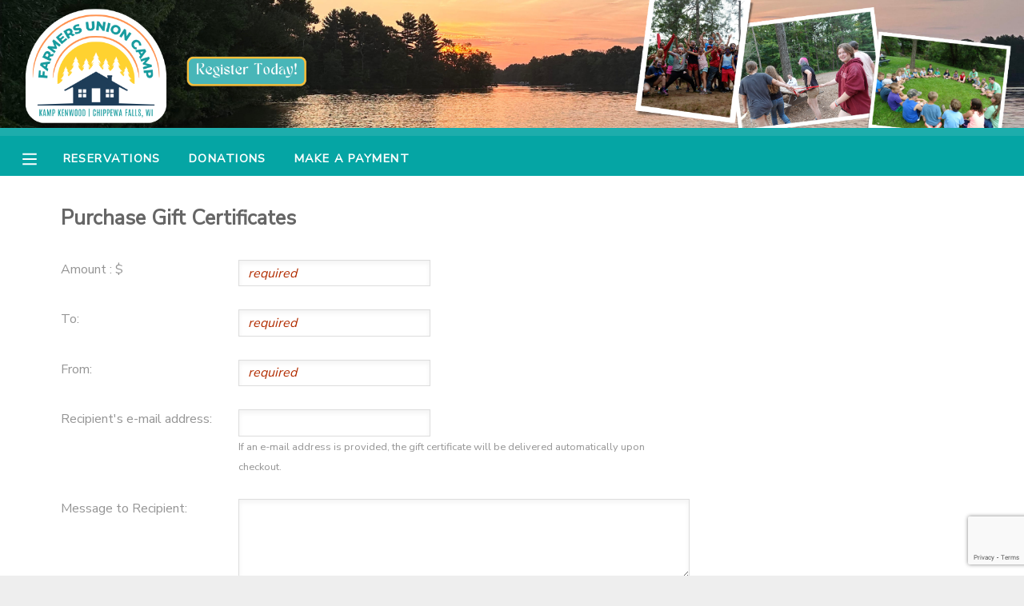

--- FILE ---
content_type: text/html; charset=utf-8
request_url: https://www.google.com/recaptcha/api2/anchor?ar=1&k=6LclUCMaAAAAABPewcZKgZXU1eoK2YoM9d2Ls615&co=aHR0cHM6Ly93d3cudWx0cmFjYW1wLmNvbTo0NDM.&hl=en&v=TkacYOdEJbdB_JjX802TMer9&size=invisible&anchor-ms=20000&execute-ms=15000&cb=5klwtodlfqcs
body_size: 45110
content:
<!DOCTYPE HTML><html dir="ltr" lang="en"><head><meta http-equiv="Content-Type" content="text/html; charset=UTF-8">
<meta http-equiv="X-UA-Compatible" content="IE=edge">
<title>reCAPTCHA</title>
<style type="text/css">
/* cyrillic-ext */
@font-face {
  font-family: 'Roboto';
  font-style: normal;
  font-weight: 400;
  src: url(//fonts.gstatic.com/s/roboto/v18/KFOmCnqEu92Fr1Mu72xKKTU1Kvnz.woff2) format('woff2');
  unicode-range: U+0460-052F, U+1C80-1C8A, U+20B4, U+2DE0-2DFF, U+A640-A69F, U+FE2E-FE2F;
}
/* cyrillic */
@font-face {
  font-family: 'Roboto';
  font-style: normal;
  font-weight: 400;
  src: url(//fonts.gstatic.com/s/roboto/v18/KFOmCnqEu92Fr1Mu5mxKKTU1Kvnz.woff2) format('woff2');
  unicode-range: U+0301, U+0400-045F, U+0490-0491, U+04B0-04B1, U+2116;
}
/* greek-ext */
@font-face {
  font-family: 'Roboto';
  font-style: normal;
  font-weight: 400;
  src: url(//fonts.gstatic.com/s/roboto/v18/KFOmCnqEu92Fr1Mu7mxKKTU1Kvnz.woff2) format('woff2');
  unicode-range: U+1F00-1FFF;
}
/* greek */
@font-face {
  font-family: 'Roboto';
  font-style: normal;
  font-weight: 400;
  src: url(//fonts.gstatic.com/s/roboto/v18/KFOmCnqEu92Fr1Mu4WxKKTU1Kvnz.woff2) format('woff2');
  unicode-range: U+0370-0377, U+037A-037F, U+0384-038A, U+038C, U+038E-03A1, U+03A3-03FF;
}
/* vietnamese */
@font-face {
  font-family: 'Roboto';
  font-style: normal;
  font-weight: 400;
  src: url(//fonts.gstatic.com/s/roboto/v18/KFOmCnqEu92Fr1Mu7WxKKTU1Kvnz.woff2) format('woff2');
  unicode-range: U+0102-0103, U+0110-0111, U+0128-0129, U+0168-0169, U+01A0-01A1, U+01AF-01B0, U+0300-0301, U+0303-0304, U+0308-0309, U+0323, U+0329, U+1EA0-1EF9, U+20AB;
}
/* latin-ext */
@font-face {
  font-family: 'Roboto';
  font-style: normal;
  font-weight: 400;
  src: url(//fonts.gstatic.com/s/roboto/v18/KFOmCnqEu92Fr1Mu7GxKKTU1Kvnz.woff2) format('woff2');
  unicode-range: U+0100-02BA, U+02BD-02C5, U+02C7-02CC, U+02CE-02D7, U+02DD-02FF, U+0304, U+0308, U+0329, U+1D00-1DBF, U+1E00-1E9F, U+1EF2-1EFF, U+2020, U+20A0-20AB, U+20AD-20C0, U+2113, U+2C60-2C7F, U+A720-A7FF;
}
/* latin */
@font-face {
  font-family: 'Roboto';
  font-style: normal;
  font-weight: 400;
  src: url(//fonts.gstatic.com/s/roboto/v18/KFOmCnqEu92Fr1Mu4mxKKTU1Kg.woff2) format('woff2');
  unicode-range: U+0000-00FF, U+0131, U+0152-0153, U+02BB-02BC, U+02C6, U+02DA, U+02DC, U+0304, U+0308, U+0329, U+2000-206F, U+20AC, U+2122, U+2191, U+2193, U+2212, U+2215, U+FEFF, U+FFFD;
}
/* cyrillic-ext */
@font-face {
  font-family: 'Roboto';
  font-style: normal;
  font-weight: 500;
  src: url(//fonts.gstatic.com/s/roboto/v18/KFOlCnqEu92Fr1MmEU9fCRc4AMP6lbBP.woff2) format('woff2');
  unicode-range: U+0460-052F, U+1C80-1C8A, U+20B4, U+2DE0-2DFF, U+A640-A69F, U+FE2E-FE2F;
}
/* cyrillic */
@font-face {
  font-family: 'Roboto';
  font-style: normal;
  font-weight: 500;
  src: url(//fonts.gstatic.com/s/roboto/v18/KFOlCnqEu92Fr1MmEU9fABc4AMP6lbBP.woff2) format('woff2');
  unicode-range: U+0301, U+0400-045F, U+0490-0491, U+04B0-04B1, U+2116;
}
/* greek-ext */
@font-face {
  font-family: 'Roboto';
  font-style: normal;
  font-weight: 500;
  src: url(//fonts.gstatic.com/s/roboto/v18/KFOlCnqEu92Fr1MmEU9fCBc4AMP6lbBP.woff2) format('woff2');
  unicode-range: U+1F00-1FFF;
}
/* greek */
@font-face {
  font-family: 'Roboto';
  font-style: normal;
  font-weight: 500;
  src: url(//fonts.gstatic.com/s/roboto/v18/KFOlCnqEu92Fr1MmEU9fBxc4AMP6lbBP.woff2) format('woff2');
  unicode-range: U+0370-0377, U+037A-037F, U+0384-038A, U+038C, U+038E-03A1, U+03A3-03FF;
}
/* vietnamese */
@font-face {
  font-family: 'Roboto';
  font-style: normal;
  font-weight: 500;
  src: url(//fonts.gstatic.com/s/roboto/v18/KFOlCnqEu92Fr1MmEU9fCxc4AMP6lbBP.woff2) format('woff2');
  unicode-range: U+0102-0103, U+0110-0111, U+0128-0129, U+0168-0169, U+01A0-01A1, U+01AF-01B0, U+0300-0301, U+0303-0304, U+0308-0309, U+0323, U+0329, U+1EA0-1EF9, U+20AB;
}
/* latin-ext */
@font-face {
  font-family: 'Roboto';
  font-style: normal;
  font-weight: 500;
  src: url(//fonts.gstatic.com/s/roboto/v18/KFOlCnqEu92Fr1MmEU9fChc4AMP6lbBP.woff2) format('woff2');
  unicode-range: U+0100-02BA, U+02BD-02C5, U+02C7-02CC, U+02CE-02D7, U+02DD-02FF, U+0304, U+0308, U+0329, U+1D00-1DBF, U+1E00-1E9F, U+1EF2-1EFF, U+2020, U+20A0-20AB, U+20AD-20C0, U+2113, U+2C60-2C7F, U+A720-A7FF;
}
/* latin */
@font-face {
  font-family: 'Roboto';
  font-style: normal;
  font-weight: 500;
  src: url(//fonts.gstatic.com/s/roboto/v18/KFOlCnqEu92Fr1MmEU9fBBc4AMP6lQ.woff2) format('woff2');
  unicode-range: U+0000-00FF, U+0131, U+0152-0153, U+02BB-02BC, U+02C6, U+02DA, U+02DC, U+0304, U+0308, U+0329, U+2000-206F, U+20AC, U+2122, U+2191, U+2193, U+2212, U+2215, U+FEFF, U+FFFD;
}
/* cyrillic-ext */
@font-face {
  font-family: 'Roboto';
  font-style: normal;
  font-weight: 900;
  src: url(//fonts.gstatic.com/s/roboto/v18/KFOlCnqEu92Fr1MmYUtfCRc4AMP6lbBP.woff2) format('woff2');
  unicode-range: U+0460-052F, U+1C80-1C8A, U+20B4, U+2DE0-2DFF, U+A640-A69F, U+FE2E-FE2F;
}
/* cyrillic */
@font-face {
  font-family: 'Roboto';
  font-style: normal;
  font-weight: 900;
  src: url(//fonts.gstatic.com/s/roboto/v18/KFOlCnqEu92Fr1MmYUtfABc4AMP6lbBP.woff2) format('woff2');
  unicode-range: U+0301, U+0400-045F, U+0490-0491, U+04B0-04B1, U+2116;
}
/* greek-ext */
@font-face {
  font-family: 'Roboto';
  font-style: normal;
  font-weight: 900;
  src: url(//fonts.gstatic.com/s/roboto/v18/KFOlCnqEu92Fr1MmYUtfCBc4AMP6lbBP.woff2) format('woff2');
  unicode-range: U+1F00-1FFF;
}
/* greek */
@font-face {
  font-family: 'Roboto';
  font-style: normal;
  font-weight: 900;
  src: url(//fonts.gstatic.com/s/roboto/v18/KFOlCnqEu92Fr1MmYUtfBxc4AMP6lbBP.woff2) format('woff2');
  unicode-range: U+0370-0377, U+037A-037F, U+0384-038A, U+038C, U+038E-03A1, U+03A3-03FF;
}
/* vietnamese */
@font-face {
  font-family: 'Roboto';
  font-style: normal;
  font-weight: 900;
  src: url(//fonts.gstatic.com/s/roboto/v18/KFOlCnqEu92Fr1MmYUtfCxc4AMP6lbBP.woff2) format('woff2');
  unicode-range: U+0102-0103, U+0110-0111, U+0128-0129, U+0168-0169, U+01A0-01A1, U+01AF-01B0, U+0300-0301, U+0303-0304, U+0308-0309, U+0323, U+0329, U+1EA0-1EF9, U+20AB;
}
/* latin-ext */
@font-face {
  font-family: 'Roboto';
  font-style: normal;
  font-weight: 900;
  src: url(//fonts.gstatic.com/s/roboto/v18/KFOlCnqEu92Fr1MmYUtfChc4AMP6lbBP.woff2) format('woff2');
  unicode-range: U+0100-02BA, U+02BD-02C5, U+02C7-02CC, U+02CE-02D7, U+02DD-02FF, U+0304, U+0308, U+0329, U+1D00-1DBF, U+1E00-1E9F, U+1EF2-1EFF, U+2020, U+20A0-20AB, U+20AD-20C0, U+2113, U+2C60-2C7F, U+A720-A7FF;
}
/* latin */
@font-face {
  font-family: 'Roboto';
  font-style: normal;
  font-weight: 900;
  src: url(//fonts.gstatic.com/s/roboto/v18/KFOlCnqEu92Fr1MmYUtfBBc4AMP6lQ.woff2) format('woff2');
  unicode-range: U+0000-00FF, U+0131, U+0152-0153, U+02BB-02BC, U+02C6, U+02DA, U+02DC, U+0304, U+0308, U+0329, U+2000-206F, U+20AC, U+2122, U+2191, U+2193, U+2212, U+2215, U+FEFF, U+FFFD;
}

</style>
<link rel="stylesheet" type="text/css" href="https://www.gstatic.com/recaptcha/releases/TkacYOdEJbdB_JjX802TMer9/styles__ltr.css">
<script nonce="Z2VjJRd91otibJ46Ij2XIw" type="text/javascript">window['__recaptcha_api'] = 'https://www.google.com/recaptcha/api2/';</script>
<script type="text/javascript" src="https://www.gstatic.com/recaptcha/releases/TkacYOdEJbdB_JjX802TMer9/recaptcha__en.js" nonce="Z2VjJRd91otibJ46Ij2XIw">
      
    </script></head>
<body><div id="rc-anchor-alert" class="rc-anchor-alert"></div>
<input type="hidden" id="recaptcha-token" value="[base64]">
<script type="text/javascript" nonce="Z2VjJRd91otibJ46Ij2XIw">
      recaptcha.anchor.Main.init("[\x22ainput\x22,[\x22bgdata\x22,\x22\x22,\[base64]/SFtmKytdPWc6KGc8MjA0OD9IW2YrK109Zz4+NnwxOTI6KChnJjY0NTEyKT09NTUyOTYmJnYrMTxMLmxlbmd0aCYmKEwuY2hhckNvZGVBdCh2KzEpJjY0NTEyKT09NTYzMjA/[base64]/[base64]/[base64]/[base64]/[base64]/[base64]/[base64]/[base64]/[base64]/[base64]/[base64]/[base64]/[base64]\\u003d\\u003d\x22,\[base64]\\u003d\\u003d\x22,\x22wrrDvMOZbylBwrw/woVGSMKSXMOfZsOiVFR1XsKHCSvDm8Oqd8K0fDxlwo/DjMOOw7/[base64]/ScOVeHbCtz7DpsOFwozDn8Ojw68tw7DCvjBAwr5SwrPDksKAZBgpBMKtXMOeXMOdwozDl8Oew6vCq1fDlgNdMMOsAMKff8KAHcOTw4HDhX0vwrbCk25Uwp8ow6M0w5/DgcKywoPDgU/ConDDosObOQ7DoD/CkMOFF2B2w4lOw4HDs8O0w65GEjLCg8OYFnFTDU8HL8OvwrtcwrR8IABKw7dSwrvCvsOVw5XDsMOcwq9oScKFw5RRw5XDtsOAw65IbcOrSCTDrMOWwod3EMKBw6TCocOabcKXw61Mw6hdw49/woTDj8KMw6Q6w4TCum/Djkgbw77Duk3CiAZ/WFvCgmHDhcOtw5bCqXvCscKtw5HCq2zDpMO5dcOow4HCjMOjXz1+woDDn8OLQEjDpUdow7nDnjYYwqA0O2nDuhBOw6keJwfDpBnDhUfCs1FTLEEcIsOdw41SMsKxDSLDr8Obwo3DocO/asOsacK4wrnDnSrDpsOSdWQ8w5vDry7Dl8KVDMOeP8OIw7LDpMKhFcKKw6nCucOJccOHw6vCi8KOwoTCjMOfQyJSw77DmgrDt8Kqw5xUWsKGw5NYdMOKH8OTOzzCqsOiJMOybsO/wq46XcKGwrvDpXR2wpk9Ej8MIMOuXxTCskMEOsOpXMOow5fDmTfCkmTDv3kQw7vCnnk8wpjCsD56MxnDpMOew5YOw5NlGjnCkWJ+wq/CrnYHPHzDl8O7w4bDhj9pZ8Kaw5Upw4/ChcKVwrLDgMOMMcKZwqgGKsOPQ8KYYMOwPWomwpfCscK5PsKwQwdPKsOKBDnDrsOxw40vYxPDk1nCsRzCpsOvw6TDpxnCshPCl8OWwqscw5hBwrUwwrLCpMKtwpfCqyJVw5VNfn3DiMKRwp5lZFQZdFtNVG/DnsKgTSASPxpAX8OPLsOcNcKlaR/CocOJKwDDssKlO8KTw6DDgAZ5NQcCwqgoR8OnwrzChxl6AsKGdjDDjMOxwrNFw70eEMOHATHDuQbChhssw70rw5jDpcKMw4XCk0YBLmJwQMOCEMOxO8Olw5jDmzlAwqnClsOveQgtZcOwSMOWwobDscO3GAfDpcKpw6Agw5AUQH/DgcKmWCzCn0RPw4bCrsKAXsKXwrvCtXo0wofDp8KJAsOqAsOlwoAFAl/CsSslZ35OwrXCsiomJsKDw7LCjBDDgMO1wocYM17Ck0/Ci8OFwqJGFgV4wqwGY0/[base64]/[base64]/[base64]/[base64]/CscOHL8O1woQcwonDjcKRBsOgw7fCqsK2bMK8I17Ct3vCtxUiWcKfw4bDpsOmw4MNw4USDcKRw5drGCfDnx1qF8KMGMKxbE43w6xZB8OqA8Khw5fCoMOcwooqbgfCjsKsw7/DmTnCuhPDsMOqEMKgwqXDiWTDqDnDr2jDh0YwwqxLScO4w73CjMOZw4U7w53DuMOKRzdaw5hdcMK8f0d/wqV7w7rDpHh0dwTChSrDmcKKw44EIsOqwr4Lw68aw5XDmsKCHHZYwq3CvEEQasKZBMKjKcOWwpnCrnw/SMKywo7Cs8OYHGJgw77DqcOew59oRcOMw6nCnn8AY1nCvA7DtcO9w44bw7DDvsKnwq7DpSDDumPCkS7CkcKawottw4MxXMKNwokZeSsoLcKnCGIwIcOuwr8Vw6zCnDvCjG7Dik7CkMO2wrHCoTnDqMK6woTCj1bDq8O2woPCtj8Vw58Iw5J5w4cPVXgUAsKHw6w0wp/DjsOtwqjCr8KMbDrCqcKPeEwwW8OnX8OifMKCw55UHsKAwq89LDHCpMKJwpLCijJ3wrDDhXPDoRLDvWsOYmgwwp/CvljDn8KCTcOFw4lfIMKDa8Ozwp7Cn1E/W2szW8Kcw70dwqF4wrNUw6DDoxzCusKyw5ctw5PDgRwRw5QDXcOJPBrCg8K9w4XCmzTDmcKlwoPCjw9mwplkwq4dwpxbw6UGIsOwWF3CumzCusOVBl3CjcKwwp/CjMOdOSwDw5TDtxsVRw/Ck0vDhEk5wqlRwpXDscOeHTBMwrxXfMKsOBLCsEYFTMOmwqnDnQnDtMKxwrlVASvCu1xqRWbCsF0lw5vCl3F/[base64]/DuXATKhoyHDXCuMOdw4tVwpAfw4U2HMKyIMO/w6JbwpVzYVfDscOOw5xuw5LCsA87wrkJTsKqwp3Dm8KlY8OmLWXDl8OUw4jDvRc8cUo4w40lB8KyQsKqeQbDjsOLw63ChsKgJMOXKwIgOUMbwpbClyxDw6TDnX/DgWMnwoPCgcKXw5TDlDPDrMKMB09VLMKPw73DnHN4wo3DmMOcwqnDnMKWRTHCoWpuOyNOWjzDmFLCsVDDk0UowohJw5XCv8OIbnwNw5LDrsO+w6Agf1PDgMK5V8KzesOzEcKawpZ4CnMGw5NJw6vDiUDDocKcbcKLw7/DrMKJw73DlChXMVtWw4FwfsKVw61yez7DozTDssOzw5HDvcOkw6rCh8K0anPCq8KZw6DCtwfDo8KfI0zCksK7wonDsFnDiCMPw4hAw4DDlcKUHXEcNmfDjMOhwrvCgMKqbsO7SMO/C8K2esObM8OPTibCnQNDNMKKwofDnsK5woHCq2c5HcKVwp7DncOVflJgwq7DqMKxInDChnMhfAnCmCgIU8OHWx3DjQ9ofEbCgcKFdhjCmmdKwp1bFMO9fcK1w47DhcOXw5xtwq/Dj2PCucKtwrXDr1glw5nClsK9wr0Kwp1QG8O2w6gPEsOXVEQIwozCgMKrw4FIwohIwrHCkMKZcsOFP8OAIcKPE8Kzw5kKNC7Dl07Ct8OswpoHIcO9c8K9JzLDrcKswptvwoLDmT3DrWTCk8KYw5F0w5cGXcOPwr/[base64]/ecK8B8OAw4nCj8KDw6VuwpATZcOTahHDp0U6wqDDhj3DrlADw4ICEMOpwo1jw5rDjsO8wq4AcUNMw6LCmcOmfi/CgsKNS8Oaw7Q8w6oFKMOsMMOTGcKDw4gDV8OuKBXCgG4PW2QUw5vDoDsywqrDpsOibsKKb8KuwqHDlcOQDl7DtMOKKX8Vw7/CvMOrMMKCBmrDjsKLADLCnMKdwoxPw6dAwofDg8KFfUNXKcK7fkfDpDRkPcKkTRjCrcKkw797dT/DnU3Cjn7DuA/[base64]/RQwtCsOTwo7CqMK0a8KNwpDDrAnCgyvDpT/DlQtSWsOZw4Y7wrdMw7JbwqkdwqHCrX/CkWwqEF5HdgDCh8OWRcOMOW3CicK3wqtkGRZmKsOfwpZEUVswwr4NNMKpwoBHWgzCpzXCvMKRw5xKRMKFKMO8wpvCqsKAwoY2F8KZdcOwYsKaw7IZX8OUKFkjFMKGCxHDisO9w6xcDMOADSbDk8ORw5zDrcKOwohlclYmPxcaworCsn0mw68MZ3/Dj3vDhcKKEMONw5XDqBxOUUTDhF/DtULCv8OnO8Opw4nDrT/CqA/Dk8OXaQAxa8ObBMKIZGEyBB5Two3Cs2lSwonClcKowqtSw5bDvsKOwrA1HVc7LcOWwq7DjQtGRcOMYxJ/KUIpwo0uOsKVwoTDjDJ6YUtjB8OKwrMuwqVBwpbCmsOcwqMiEcOKM8OHF37DhcOyw7BFP8KhJg5IZMO9FHLDsjQ8wrodH8O1QsOlwr5vORUpAMOJWx7DnEImdzDDj2vCuRNFc8OIw7PCncKIRglLwpYdwpAVw5x7ZUoywpwxwo/CjXjDgcKzJkk4DsOpJTgww5AuXXstLH4ALydeEcKlY8KQbMOYKiDCvhbDhGtZw64sfyomwp/Dl8KTwpfDt8KLZTLDmh1dwr1fw7lNX8KqbUbDrnp9bcO6IMK4w7fDoMKkDmsLHsO+Mk5ywoPDrWkPGDtOXRcVemc7KsKkL8KNw7FVCcKVUcOHHsO9XcOaGcOkZ8KECsOcwrM5wotAFcO8w5x5Fj0WRgFJA8K0PilvJQhZwqTCjMK8w6oiwpQ/wpM8wpUkBQVuLGPDoMOGwrMNbGDCj8OlfcO4wr3DuMO6Y8OjZxPDlxrCkS13w7LDhMOzcHTCjMOgR8OBwosCw5XCqRE0wq4JDW8kw73Dr37CsMKaCMO6wp/DjMKTworCpATCmsKRVcOxwpoGwqrDkMOTw6fClMKwdsKTfWZVbcOtN2zDjjHDo8KpGcOIwqXDjsK5FVwGw4XDq8KWwpoYw7nDujzDq8OKwpDDlcKOw4vDtMOAw5gTCi1iPQTCr04mw7sMwotYCwMAPknDl8Ocw67CvDnClsOXLQHCsUjCosKyC8KyAX/[base64]/wpjCtTkhw6fDnTHDuMKswqdCcC/CtcOgIS3DpcOXAETCjAzCq1ZtasKgw6rDtsKywoNqLsKqBsKSwpIkwq/Cm2RHZ8KRUMOmUTA8w6LCrVpzwpA5JsKvRcO8O2DDtHQDOMOmwonCihTCi8OKXcOUSWwVXSEHw6kCdwzCrE5ow4PDlTrDgFx4GnDDoBLDmsKewpsow6bDtcO8DcOqRzhIQsOFwpYGDRvDvcKtMcKiwp/CujwWbMOaw6EseMOrw4YFeANIwrM1w5LDgVQBfMKzw6fDlsOVDsKywrFGwqJkwr1cw4FnAQ8jwqXCjMONeQfCgjoEe8K3NsOSL8Kqw5YHFVjDrcOFw5rCvMKOw7XCvB7CnBbDmB/DlkTCjDbCjcObwqDDlUTCtTxeTcKzwoDChzTClRvDpVg3w4Ivwp/Dn8OJw63CtilxXMO8w67CgsKvYcKOw5rDpsKowpXDhAB5w71jwpJBw4FUwpbCqhBOw5x6BEfCh8OfMzbDowDDlsO9JMOgw7MCw6wgMcOIwpHDusOSUHjCrTU0T3rDn0VUwrZiwp3DhFIyXXjCoXcoMMKgTXszw5tVTW0rwqLCkcK1LmA/wrtYwrQRw6wsZ8K0U8Ojw6bDn8K3wrjCtMOjw6QQwqrCiDhjwrzDmgjCv8KuBRvClWjDvMOoN8OIPms3w6UJw6x/PWrCtShNwqozw49/[base64]/DoR1DF8KXwpocWnXCrcKqwqt/HWRvTMO0wp/DngbCr8OWwqUOXTnCnkpOw4MNwqFMIsOGKDfDmH7DsMO7wpgTw59LMwPDtcKiRWbDoMKiw5jCusKkXwdIIcK3w7/DpE4LaEgBwpM6BG3DomHCqXoAbcOcwqAmw73Cty7DrWTCmmbDnA7CsHLDmcKLVsKOOSMfw5E2KDd4wpEww6AMF8ORMAk3VFohWCYIwq/CoFvDkQTClMKGw50lw6EMw6/DncKbw6FQUcOSwq/DrcOOJgbDkGzDh8KbwrwuwqIsw782LkrCtHRJw40edQXCkMO8BMKwdmvCqyQcYsOSw50ZcnweM8Ojw4/DnQttwpPDjcKowo3DjMO1MS50Q8K+wonCksORAyHCoMOGw4fCvyjDocOcwofCpcKLwpBGLSzCksKaXMOmfBfCicKnwrnCox8swqnDiXEFwq7CiQIqwr/CoMO2wqopw7hCw7LDqMKNXcOEwpLDtCo7w5o3wrJfwpjDtsK/w6A2w69jVsOvOjvDm2bDscO9w50Vw50dw4UWw58QSSpwIcKXKMKuwrUGYUDDiCPDu8OQTTkfOsKtX1xhw5ojw5XCjsOqwovCvcKPEsKDWsOQSjTDpcKjJ8O/w6rCiMKBJ8OLwqbDhEHCvXTDizjDhgw0HcKeEcOYQx3DnMOYO340wp/CsCbCvDoTwqPDo8OPw7sKw6rDq8OjV8KsZ8KaFsO7wq0jDSHCpGpich/[base64]/Dsm1sZMKIfD7CmcOWw6wxGltPIG0dEsOpw7vDt8OSLm3DpRBBFVciLiHCkRlMAQ1gRFYRDsOSbVjDjcO4c8K/wq3DgMO/Z30FFgjDkcOtJsKUw7HDrh7Dt3nDhcKMwqjCkTELMsKRw6XDkXjCtGvDucK7woDDvsKZX0EpY1LDjAdIUmBscMK4wo7DsStNR1EmegDCo8KWE8OqY8OZA8O8IcOjw6tbOw3Cj8OKHUHDh8K5w60gFsOHw6JYwr/Cgmlvwq7DiEgqEsOAScOIRMOmb3XCkHnDlgtfwrHDpzPCjHE9AxzDicKDL8OOeT7DojZYEMOGwqEzIRfDrA1fw49Qw4LCocOywrVTWn3Clz3DvyYvw6nDuioAwpXDnE5mwq3CjlxBw6rCnDoJwo4Tw50awos+w79Uw6oUAcK0w6/DoWbCmcOQLsKQf8K6wrnCklNVCygLd8OMw5DCqMO6KcKkwpp4wrUxKgBEwqvDjE4iwqTCm11BwqjCgkl+woItw7jDlVYrw4gqwrfCpsK5WC/DkDhyOsOhd8KPwqvCicOgUAI6GsO3w4vCkAPDpMOPw6fDh8OkfMKCRBgyfAgEw63Cn3NXw6HDnMK5woh/wqklwqfCrjjChsOPQsO0woh3cx8JCcO2wo8ww4fCtcOYwqFqEcKuHcOUbFfDhsKOw5/DpxLCgcK7fsOQR8O2E2lWeDonw49Nw5Nmw7jDujjCgTQqLMOYNivDoVtQQMKkw43ClUNgwovCkwJva2LChF/CnB8Sw45zDcKbSjJKwpQ3Hgs3woLCjDfChsOnwoNmc8OdLMOaT8KPw7sYWMKhw47DmsKjZ8KMw57Dg8OUBRLCn8KkwqdkRHnDo2rCuFxcKcKhb1VgwobCo0jCtsKgN1HClAZbw7UUw7bCoMOUwr/Do8K/ZQ3CsgzCusKtw7bDmMOVQsOfw7sWwoDDv8KELBF4SyAPVMKCwonCnzbDiHTCqStuwrUYwrHChMOEVcKTVxfDuQgmacOYw5fCsAZxGW98worDiCYiw5gWb2DDvR/[base64]/DmBksw4rCj3nDsVvDiMOZwqJJEMKsCcOAbgfDhw9Ow5LDiMOpwqYgwrjDm8Kqwq7CrW0AKsKTwqfCq8KAwo56ccOLAGjCtsOWcCTDq8KrLMKLXVIjB21Two0NSUICSsOOYMKpw4jCtcKKw5oud8K+Z8KFOSB6EcKKw5DDl1vDtFHCrH/CtXdvA8KZecONw5V4w5M/wrVoBifChcKKbQ/Dj8KESMK4w59tw7d/Q8Kgw6/CtsKUwqbDjRDDg8Kiw63Cp8OnalrCnk4bTMOXwq/DpsK5wrFlKTlkEkPDq3pCwrPDlh8Sw5vCi8Kyw4/[base64]/ZxVaYMOCwp9DZsKhw6LDqnHCr8O9wpsIw6slEMKaw6h/a28YAEJhw4VhZRHDtSMcw57DsMOUdFwtMcKqA8KFSQB/wo7DvA5CQBdjMcKhwq/DijwBwoBcw7hKNEvDrFbCn8KVHsO/wpvDu8O3wp/DncOZFBjCsMK7axvChcOjwosSwo7Dt8KTw4FWdMOBwrtRwo9zwovDs38Hw6Y1YsOjwrZWGcOdwrrCscKFw5cSwqDDmsOrWcKFw5l0wp7CpmkhBcOAw4IQw4TCs3fCr2/DtHM8wrVQR1rCv1jDjlc7wpLDjsKSaClaw5JbMmHCu8OFw5vDnTXCuSTDrhnCtMO0wpljw5U+w5nChlXCicKNfsKdw7E2SFRXwqU/[base64]/CjsOmwp7DrsOTw7oowojDssK3wpYRw6DDvsO2w53CmsOOQT4Vw63CosObwprDpAwRMAdNw5vDpcO+R1TDlHfCo8OwaXPDvsOERMOCw7jDv8OVwpHDgcKOwo8mwpA7w7Zuwp/DsGnDizPDjivDhcKJw4bCky9jwqNMasK9PcK3G8OswpvDhMKMX8KFwoJEHUt8JMKdMcOtw7MYw6RwfcKiwpwKczJ5w5d1W8KzwpIww5zDm2xhYQXCocOhwrDDo8OvBSzDmcOZwpQwwpx/w6RcZ8O3Y3B8BMOrQ8KVKMOSBS/Ctk8fw4PDhFkPw6tQwpIZwrrCkBQ8YsOpwqbDpm4Ww6fDmEzCv8K0MlnDucO/bk0lfF4tI8KBwr/Do0vCqcOzw5jDnX/Dh8OfTSzDgy1twqNmw7howozCicKxw5wEHMKoQBTCkhHCtxfCgxXDtngywoXDtcKHIyA+wrIGRMOdwpQtccOZZH5nYsObAcO8F8ObwrDCjD/CqnsUEcOaZiXCpMKGw4XDuHNdw696G8OeIMOpw5PDqjJUw6/DjV5Zw6TCqMKTwqLDjcOSwqnDh3zDrDJVw7/CjAHCscKsOERbw7XDhsKWPFbCt8KFw70yWF/DvlbClcKTworDhDoPwqPDpRzCicOjw7IrwoNJw6HDqU4zPsKkwqvDmUAyBsOhR8KEDyvDqcKyYAnCicKuw400wogsOFvCqsOxwqsHa8OHwrstR8KUU8OyEMKwISR+w4Aaw5tmw5jDknnDmTLCpsOpwrnChMKTDcK5w4TClhfDmcOGfMOFcHUyUQBKPsK7wqHDhl80w7/[base64]/CkMKsAzFOATrDm8KPSyPDiMOQwrEUwpXCuHwmw6xEw5jDiwfChsOSw4HCgsKWPMOxHcKwGcO2VsOGw5wTTcKsw6HDg0c4ScOeKsOeVsOjbsKQC0HCgMOlwo97T0XCrTDDjsKSw5XDjgdXwqtCwobDmDrCsHlBwp/DpsKTw7rDvlB5w6phOcK6McOLwodaUcOMBEscw6XDnz/DicKIwqtrKMKqBQs0wpQKwoQDCR7DnTRaw7Qdw41xw7vCil/Cnyxpw7nDixkkJmjCp1BWwqbCpBbDuWfDvMKrG01YwpbDnl3Ck0HCvMKzw7PCicOFw4dLwpgBECTDvj5Qw6DDuMKFMsKiwpfCqMKpw6AGLsOsPsKew7Vhw7t8CB8xfkrDoMO4w5vCoBzCpTTCq1LDgER/bgALQTnCn8KdXVwKw6PCgMK2wph6eMOyw7NVFTLCulRxw5zChsOpwqPDukcKPhnCki4mwpUzacKfwpnCswnCjcOJw5E+w6cZwr54wo8LwqnDjMKgw7DChsOBBcKYw6V3w7/[base64]/CsMOefigdw5oYwozCijXCs8OUXcOmHQfDjcO6wrlRw788w7TDl2XDsxR0w4BHJxDDkX0gD8OHwpLDnXYEw7/[base64]/DklVgalbCmMOLwpvDgnJMw6B0wpHCt1FbwqXCn1nCucKhw6Zjwo7CqMOMwqRRdcOiC8KmwpXDpsKIw7Zye1xpwotEw7bDtT/CrD9QHD0JNWvCscKHT8KzwqlUJ8Oyf8KjZTNMRcOaLyYEwpI8w4AefMKEbMOwwrrCrlrCgBAYNMKpwrLDrD8/Y8K6IsO9dUEWw5rDt8O4HmfDl8KfwpcXfi/Dg8KfwqAXCcKicDjDml5qwoRDwp3Dj8OAB8OxwqrCvcKcwr7CpkF3w43CksKuED3Dn8ORw79QNcKBMBccZsK4WsO2w6TDm0AhNMOqMMO2w5/CtArCgcO0XsOFIA7CkcKSfcKrw6pHAT9cbsOAIMOVwqTDpMKPwqtpK8KgWcOFwrt7w7jDoMOBFkDDvk4+wrY3VFdPw5/CixDCq8ORPAFkwoFZJ13DhMOzwqTCpMO1wq/CkcKwwqDDtXYrwrLClHvDpsKowpBERg/DgcOMwprCpMKmw6MfwonDrk8zUWLCmyTCqkkoVXDDpC8gwo3CvikBE8O8JHNLesKywojDiMOaw4/Ds08oZMKzC8KxDcO3w500D8KzI8K4w6DDt2HCrsO0wqRGwprDrxkwEHbCq8O5woRmMj4iwp5Rw78lQMK5w6vCkWgww40EPCbDtsK/[base64]/DpsKhEmbDmcOXPcK3w6Z8wpLDgcOXJm/Duj4Uw6TDrBcbZcKAFhtDw6/DiMOvw4rCisO1MjDCnWA+cMOXUsKyQMKIwpF6BT7DlsOqw5bDmcOiwqPCpcKHw4QBMsKew5DDmcO8VVbCoMOQQsKMw6okwpvDpMKVwqV5NcOqdcKnwroVwrnCrMK8QWbDl8KVw4PDiX8rwogZZsKUwrRwd27DpsK2GF5Lw6jCvEEkwprDvU/CiTvDozDCkzlewo/DpMKIwpHCm8OQwo9wRcOiTMOOS8K5O0XCtsO9C31jwqzDvUN/wqg3JiEkHFYEw5TCpMOvwpTDmcOswoR6w5kTYwUXwqx6bzfCkcOfwojDoMKDw7nDtzfCrkEuw73Dp8ORA8OOaA7DuGfDiE/CvMKbVg4UajHCilvDosKFwrFoVARRw6PChxw2clXCiVHDhCgnBiLCosKKecOtDDJswpJNNcK8w6Y4enk+YcOLw7fCusKfJBFXwqDDmMKTOVwpe8OgLsOpVDjCnUdxwoTDicKpwr4rAyTDqsKDKMKUHVDCnQ/ChsKtIjpwHQDClsKNwrY0wq4nFcKvcMO+wojCksOwYG9vwpxAc8KcX8Kwwq7ClUZHGcKLwrVVAy4HAsO5w6rComXCkcOAw6/Dt8Ouw5PDvMKmcMOGYW1aJW/DtcO4w4wLMMKcw6LCm2/DhMOhw4nDlsORw4nDrsKGwrTCm8Ohw5RLw5R9wrrCusK5VULDqcKgCzhdw7koG2VOw6LDtw/[base64]/[base64]/CulHDo2/Cs8KIw55/w4HDlcOQw4tPDBfCqQvDvztRwoklU1zDjXPCscK5wpMjKABywpDDrMKpw5TCjsKhED4kw4sKwpxvCxR+XsKsDzLDssOtwq3CmcKBwpPDvMOVwrnDvzfDjcOkOhbDvjktMxRiwo/DsMOJKcKNB8KhN2bDoMKQw6EcRsKgeW50VcKTcsK5SzPCtkPDmcOfwqnDpsOoX8OwwrbDrcKTw6DDoxEVw5I+wqUIIWlrXj4dw6bDk0DCoiHCnCbCvhnDl0vDijbDrcOWw5QsL2jCuzFrFsO1w4Q8wpDDrcOswrQnwr5IPMKZD8KkwoJrPMKCwpLCv8K/w49Lw79wwqonwohPQMO5wpNLETPDt1cow4LDmyDChsO9wqkcGB/CjBpDwqlCwpEXfMOlMcO/wqMHw7VUw61+w5pXY27CuizCoiXDvEpkw43DnMKfeMOywo/DtcKQwrrDjcK1woPDisK4w6XDucONHXRLQ0Zqw7zCkxxgasKhIMO/[base64]/bA/[base64]/CgWs2QmjCpMKTwoXDhjPDlsOvwopEGsK9U8OtEcObw6BDwpPCkEvDj1rCpCzDogbDhkrDs8O6wq9QwqDCk8OZwph0wrRPw7k+wpkIwqTDuMKHbjHCujDCmivCsMONZsORSMKbDMOmYsOYBcOYPi1VeSLCoMKLEMOYwoovPgMgBcOMwqF+LcKvFcOcCMO/wrfDpcO0wqkCTsOmNgDCjxLDuGPCrEHDpmNAwpVIaWkAFsKGwp7Dr3XDugAMw6/ChHrDvsOgW8KpwrVTwqPCt8OCwpEXwpjDicK3w6h+w4ZYwofDl8OGw4nCtRfDsS/CqMOEXjvClMK4KsOgwpnCvU3CkcKJw4xWVMKPw64LLcOie8K+wpArLMKWw7bChMObcg3Cm0/Dl1k0wqguVXRgNEXDuFHCp8OQKxhLwp8owokowqjDm8KcwopZDsOXwq1xwqUYwqvCnSfDpHfDr8KHw7jDskrCvcOKwo3ChRvClsO0FcK2GijCoBnCvnLDq8OKIXpEwpLDucOvw4tJWBZbwrvDu2DDvMKAeyfCvMOhw4TCp8KWwp/ChcK8wpM4woTCuwHCugHCow7DlcO4HizDoMKbX8OIbsO2N21Lw5vCnAfDvBwWw57CrsO1woF3EcKNJWpTKsK8wp8Wwp/Ch8ObMsOVfwhRwqXDqm/DnlsvbhvDmsOZw5RHw7JSwrzDhnXDqsOhX8Ovw70/FMO2KsKSw5LDgzQzGsOVZ1LChCzCtjokRMKxw67DvnFxbsKgwrFmEMOwekzClsKGNMKEZMOEN3vCuMOxLsK/RkMBeDTDucK/O8KWwr9cIU81w6EtWcKXw6HDhMOOGMKswqkZR2nDqFTCv35OJMKCCMOIw4fDgArDqcOaGcO2W2DDucO4L3s4XmTCmh/CnMOAw7vDiRvChEptw5EpdAAPUXtkX8Oowp/Dqk7DkR7CsMKCw7ouwpNSwpccT8O6csOkw499AQc/SXzDnQUxTsOUwrxdwpLCi8OFWMKQwpnCt8Ouwo3CtMObe8KbwrZ+T8Oawo/ChsOfwqXDqMOFw4UgTcKqYcOKw4bDpcK9w5JNwrDDg8O7AD47GBR6w6xxUV4iw7ghw5shaVLDjcKLw5Jiw5Zfbm/[base64]/w4vCvCwMJjlXw4vDgcOpEMORw6pGw5ZLw58+wozDm0x/[base64]/Cs8KGZwNrBH7Dj8K5LcOZU0xLNAIWCH7Du8OzF3MSU214wr/[base64]/DpMKTwqpEwoLCs8O0MMONC8OJQhTCs8OzwoF7wrspwrIZXx/CkznCqmBYHcOdC1TDmcKRNMKVfivCg8OPNsK6aAHDmMK/YgTDgjnDiMOOKMOjNGzDksK9dE0NLVZnQsKVJ2EtwrlidcK9w4RJw7zCoGYfwpHCl8KVw7jDiMKgCsKMWBQkGjozeQfDgMOMJgFwLcK8UHzCiMKKwrjDhjAKwrDCh8OIGyQmwrhDO8KoJ8KzeB/CocOKwogTHE3Dh8OqLcOjw6A5w5XChxzCuwLCixt/w4xAwrvCkMO3w48MdW3Ci8Oyw43Co09Qw4bDm8OMGsK8wofCuQvDlMOQw43CnsKBw7jCkMOVwovDmArDosK1w48zQ2dMw6XCosOCw4HCigAWF27ClV5eGMKmGMOlw5PDj8KbwqxTwoBDDMODUCrClSLDjwTCisKPN8O0w4I8FcOnRcK9wo3CscOiRcO/f8KswqvCuG4XU8K8KRfDq1zDrV/Chh4Ew7RSMHbDvMOfwr7Cp8Osf8KXGsKHOsKpXsOnQHdKw7sfRWIlwoPCvMOhMCfDocKGGMOuwpcEwpADYsOvwpjDjMK4I8OJNgbDvMKPBANvYUPDpXgkw6o+wp/Di8KEbMKtRcKywp9wwpcXCHJ4Hi7Dg8OkwoTDosKPaGx8OsO3NiY0w4dUA1tZAMOFbMOYJADChhHCi2tIwoLCv3fDoVnCqmxYwp1WYmw1UsKaUsOxaCp/emN4LcOrwqvCiTrDj8OKw5XDtVvCgcKPwrpvK3nCpMK+KsKrT2Zuw5x7wofChcOawp3CrMKww7YNUsObw41MdsOoJ1trdzDCpnbCiQrDrsKEwqTCssKJwo/Cil9lOcOrTSvDp8Owwp10OHfDtGfDlnXDg8K5w5TDgcOyw7ZpFEjCqTDCv1p8DcKmwpHDpyXCun/CkExrOsOEwroqJQgRN8KQwr82w6HCosOgw51zwrTDojglwr7CjjnCkcKWwqx4TUDCmy3Ds2TCkTXDpsO0wrh/wqfCqF5BDsKcTyLDgAldPAfCvwfCpMO3w5/[base64]/Dq8KwKQ/CisKAXsODYMKjX8O8TnTDpsKEwqI6wpjCr0NCNQXCkcKlw5Qsb8KdQg/Cpw3Dq3IuwqInf3FGw64RZsOIH1jCow3CkMOtw4FzwoAgwqvCjl/DjsKEwp1JwrlUwpVtwqkCRDzCrMKXwoEqJ8KGQsOhwpwDXxwrMxoHXMKMw5YQw77Ds204wqjDhlg5fMOiIsK2VcKkfsKzwrJ/FMO8w4wYwoDDrzxewq88McKAwoouATZbwqIZJW7DkUoCwp9/LcKOw7nCscK+P09fw5V3SzzChjfCrMKIw5IGwqQDw43DmH7Dj8OWwqHDv8OTRzc5w7PCjBXCt8ONXwrCmsKIJ8K0w57DnR/CmcOmVMOTPzHDiSsQwqPDrcKve8OcwrzCrMO8w5nDuyBVw4DCi2AjwrVMwrBXwoTCvMOtCWTDoU9pQiksUBpUd8O7wpUpCsOCwqt4w4/[base64]/[base64]/CnMKkcyYcSwEGLsONfMKQPsKvwosUQ2/CuVDCr1zDncOqw4h0Xh3Dn8KlwrjCnMORwpbCscOzw7JVQ8K7HRIVwrHCv8KxRBfCln5lTcKGEXLDnsK/w5lrMcKDwpl4w7jDvMOWDAodw73CuMKrFEQxw5jDpD/[base64]/Dp0HCl3jDtWbCncOqwqrDl8OPeyFfwrk7w7jDsGHCj8KowpzDvxpFE2LDrMO/GFYCCsOfYgUTwo3DmD/CksKiTnXCo8O7HcOXw5fDisOXw4rDksKnw6vCilVEwpQiI8KNw7oawrFgw5zCvBzDrMKAcy7Cm8KRdHDCnMKQc2ZlP8OWUcKdwqfCicODw47DsUY/PlbDqMKCwr1VwpXDnWHClMKxw63DicOCwqwpw4vDkcKUWADDpgdaKAnDmCIfw7ZnIxfDly/CpcKsSy7Du8KhwqBAK3FJOcKLIMKHw43CisKXwpPCm2M7ZHTClsOWAcKJwqtjRX/DnsK/w67Dk0I5XkjCv8OccsOTw43Ctj8aw6haw5vCnsKyVsOYw7LClHzCoTwDw5LDhRNRwp/[base64]/Cm8OXenwzw6PCm1/DvBXDiFB/RRV/CVzDvcOkPDMOwojCtXrCi3zDq8K3woTDjMKKXjnClwfCvBBoUF/Ctl/DnjbCm8OtUzvCv8Kvw6jDlX5two99w5fCjizCt8KnMMOKw4jDkcOKwq3CsgtLw4LDhAByw4bCgsObwpHCkE9xwpXClV3Cm8KuBcK+wpfCkE87wpYmc0rCp8OdwoUOw6E9fGd+wrPDiWN+w6NiwqXDl1cZME8+w6BYwq/DjU1NwrN/w5HDnG7DgMOmRcO+w6bDksKvfMKrw5wLY8O9wroWwq1Hw4nCkMOwWVciwqbDh8OTwolLwrHCuQ/[base64]/Dik9Hw7ddHknCgsOKw7TCtcKla01hTcKLBX4qwp1xYsKfRcOQSMKnwrclw6fDkcKYw7BWw6FpGcK+w4vCuFnDrRh6w7DCpMOmOcKvwoZvDmDDlB/CscKyJcOwP8KhCALCvkE+H8K7w7jCn8OFwo9Dw5zDpcK2KMO0HGhvKsKmFiBJdyPCvcK5w7d3wrzDsiXCqsKEJsK3woIEesK5w5bCl8KbSDPDj0jCrcKlZcOJw47CqVnCgwYRRMOsOsKTwpXDhRDDmsKVwqXCosKSw4EuIj/[base64]/DkjVpwoE7w55owrnDqsKuCmgPw5rDl8OQdcOYw6tmCijDp8OJLywRw4JTRcKXwpPDnCHCgGnCvcOdE2fDoMO9w4/[base64]/CnMOKw7w4w4fDnsOcwrHDlsK3LT1xw6FMW8OQwpXDrlPDksOiw4sWwr5LI8OMEcK8YkDDs8KpwrrCo1NqfnkMw49mCcOrw4XCpsO7YjNew5JmDsO3X2HDo8K3wrRsAMOlVkfDqsK4HMOeCG05HsKATQFdI1I1wqzDicO8L8OJwroLeULChnjCgsKfaSwew4ceOsOhIR/DtsOpCxVPw5DDvcKcI09ADMK0woNOPAlhW8KHakvCvHjDkihlYkfDpgIxw4Jow78iKRIWe37DpMOHwoZtQ8O3ICVpJMKSRXoFwowAwpjDtkZ0dk/DoibDr8KCHMKowpXCikQ3OsOZw50KLcKzXHjChm1JITVVe0TDt8Kbw6fDksKswq/DicO1dsKLWnY7w7vCuGtRw40dfMKgIVnDmMKuwo3Cp8Ofw47DuMOOP8OII8Ksw7bDgy/CisKzw51pSXRDwpHDhsO6UsOWM8KUEMK5wrEQEmY4ZRtPd2TCoVLDvAnDusKnwqnCkDTDhMOsYsOWf8OZPh49wpgqRXkhwoYQwq3CocO4wppbaFzDv8K7wprCkl3DmcOdwq5KIsOcwoRqG8OoUTHCuyVdwqpxUEnCpRDCkwLDrcKuOcOUVnbDqsK8w6/DtVgGwpvClcOcwp/CpsOgXsKMJ1t5D8Kjw7pAKSvDv3nCqVLDr8OBL0V8wrFwYjtrQMO7wq7CuMOCNlXCty1wYzozZzzDlwpVKjjCrAvDvgxxQXLCrcORw7/DkcOdwprDlm0swrDDuMKBwqcyQMOEe8K2wpcdw6h5wpbDjcKPw7cFGX91DMKTejlPw7sswpE0axlfMUzClXLCusKCwqNjJBIwwprCt8O1wp4ow6bDhMO0wo0DXMO1R2LDk1QPSHTDgXPDv8O5wrwBwqdZICpowoLCrRllemZYYsOHw67DpDjDtcOjDcOqGh5CWX/Ct0bCtsO3wqTChinCkMKQLMK1w7UCw5PDrsOaw5hQEcO0C8OZwrfCuQVjVQLDsgvCiErDssKcUsOgKSQHw59oIErCssKgMcKCw4oKwqYQw5UrwrzDjcKrwqHDvnpPJHHDkcOow4vDp8OKwq7Diy9gwogNw5/[base64]/DosKZXsOeKMOcw7LCkcOFFMKJwoPCtQvDnMOCQcOMMxnDnF4bw6FfwpljRcOIworCuSoJwqB9MQhVwrXClEjDlcK3VsODw7zDqQIMeyHDix5ncETDgAthw7AMZsOAwqFPR8KFwpg/wqwkF8KYHcKvw53DmsKtwpJJBlrDilPCt0QjY3AQw6w2wrbClMK1w7sfa8O/wp3CiAvDnC7DskXDh8OowrxAw5LDiMOvNMOddcK9wrE+wr4RHTnDiMOzwp7CpsKQMU/Dh8K9wp/[base64]/[base64]/CtWTCoFh/worDr8O1w4VIw44wNMK2VsK+w5LClQnCuF/Dl33Dg8KmA8O5e8KTZMKNFsKYwo5dw5fCisO3w7HCp8KAwoLDgMKXdQwTw4pBLsOIUT/[base64]/DpWDCmjYaw7Afw4dMw4nDpkYYwpUnZMK6X8O8woDCvxZ5RMKiNMOzwpM5wppew7QJw4bDhXYowpZCKhJUMMOWRMOZwqbDqn0WW8ODNkoIJWNbJx84w6bClcKyw7kOw4hLU24oRsKvw51Ww7EFwprCqgdFwq7CiGIBw7/[base64]/ehgnw6XChMO5w7w0CiDCuUjCpR1FSX5hw6fCo8OOwrnDrMK8T8KHw7rDvm4wa8Kpwrt/w5/CosKkJ0zDvcKzw7PClnYlw6fCm0NLwo8jLMO9w6YgIcKfQMKLDsOkI8OMw6HDgTLCm8OSf3I7LVjDsMOiTMKiGHx/bS4Uw6pwwoBreMOtw4IlZTdGO8KWb8Oaw7PDqAnDjMOUw7/[base64]/[base64]/DicOqD2s2OCvDrzYiwrcgPTTCscKfPQkyNsOrw7Zcw7bClljDm8KJw7ZVw6zDqMOowrJMCsOfwpBKwrvDpcK0WFDCjHDDssOFwrFAdgvCmsO/GQ3Dm8OLYMK9ZytqdsK4woDDksKrMxfDtMOVwpkMbUvDqMOnAjbCr8K1byjDrsK6wp1GwoPCjmLDky5Tw5cNFcK2woxnw64gBsKmfEUfQyoiUMOCFWYlSsKzw7ANVGLDqH/Ck1YydwFBw7PDr8KYEMK6w7c+R8KCwqcpdh7CtEbCuDVPwrdxw53CgR/[base64]/ClsOmw5ROwqEPw4kxw5PDksOUw57CjnDDogjDssOHV8KTATV3SGHDtArDmcKQNlRQZztvIWLDtgR3YnE9w5jCj8OcAcKQAFQEw6PDgyTDoAvCvcK4w7jCkRB0Z8OpwrQCCMKdRwbCp1PCrsKkwpt9wr/Ds0HCp8KhX3QBw7PDn8O1YcOIRsOrwpLDiVTCqG4yDUXCoMOowp/DusKmAW3DlMOmwpTCskt/[base64]/CvQzDtMK7wqMTHSoow6PCrsOewrbDqWUTVDoMaF3DtMKFwonCp8Khwr8Lw4d2wpnCsMOdw6h0YkDCvG3DmW9RDmTDu8K9HMKxFEhEw5LDulR4eg/CocKywr0GfMORSSh/eWRAwql+wqjCicOUw6XDhC0Iw5bCosOJw5fCrTUpQXFAwrXDlE8HwqIDT8OjXsOufytcw5DDu8OtCDJ8YRzCh8OeXA/CrMO3Vjl0dyEdw54JEB/CtsKObcOUw7xbwojDt8OCfGrCpzxaXWkNf8K9wrrCjEPDtMO3wp8gdw8zwrFxGsOMXsOXw5M8ZXY3fsKjw7sONE5RDSTDrBvDnMO3NcOJw5kHw6Y4S8Otw7QuKcOLwrUDTg\\u003d\\u003d\x22],null,[\x22conf\x22,null,\x226LclUCMaAAAAABPewcZKgZXU1eoK2YoM9d2Ls615\x22,0,null,null,null,0,[16,21,125,63,73,95,87,41,43,42,83,102,105,109,121],[7668936,174],0,null,null,null,null,0,null,0,null,700,1,null,0,\[base64]/tzcYADoGZWF6dTZkEg4Iiv2INxgAOgVNZklJNBoZCAMSFR0U8JfjNw7/vqUGGcSdCRmc4owCGQ\\u003d\\u003d\x22,0,0,null,null,1,null,0,1],\x22https://www.ultracamp.com:443\x22,null,[3,1,1],null,null,null,1,3600,[\x22https://www.google.com/intl/en/policies/privacy/\x22,\x22https://www.google.com/intl/en/policies/terms/\x22],\x22zpEEWFlYntAUKnb8KCVgpb0xRRMQtjYhTRoRzYpYsw8\\u003d\x22,1,0,null,1,1763307460012,0,0,[114],null,[26,198,225],\x22RC-hZGt-ci0obt_xw\x22,null,null,null,null,null,\x220dAFcWeA4JVuv2n3r9of1dgNR36HvCetPNfUq0sdIldDzgj90yqdwpoJakAtxCwiYITErHevWN1U_pLu_oiR3B3U5XROnKITNCxg\x22,1763390260233]");
    </script></body></html>

--- FILE ---
content_type: text/css
request_url: https://www.ultracamp.com/Assets/cssPublic2019.css
body_size: 4875
content:
/* Define color variables */
:root {
    --highlight-button-color: 234,128,40;
    --theme-color: 102,102,102; /* gray */
    --basic-text-color: 102,102,102;
    --text-link-color: 0, 89, 178;
    --text-link-color-hover: 232, 174, 37;
    --theme-font: Nunito Sans, sans-serif;
    --text-link-button-color: 255, 255, 255;
    --text-menu-hover-color: 255, 255, 255;
}

html {
    scroll-padding-top: 150px;
}

body {
    padding: 0px;
    font-family: var(--theme-font);
    margin: 0px;
    background-color: #fff;
    color: rgb(var(--basic-text-color));
    font-size: 1rem;
    background-color: #eee;
}

#divSite {
    background-color:white;
}

a {
    text-decoration: none;
    color: rgb(var(--text-link-color));
}
    a:hover {
        color: rgb(var(--text-link-color-hover));
        text-decoration: underline;
    }

h1 {
    font-size: 1.3rem;
    font-weight: bold;
    padding-bottom: .1rem;
    margin-top: 0px;
    margin-bottom: 1.5rem;
    border-bottom: .15rem solid #ccc;
    display: block;
}

h2 {
    font-size: 1.1rem;
    font-weight: bold;
    padding-bottom: .1rem;
    margin-top: 0px;
    margin-bottom: 1.5rem;
    border-bottom: solid .5px #eee;
    display: block;
    color: rgb(var(--basic-text-color));
}

h3 {
    font-size: 1rem;
    font-weight: bold;
    padding-bottom: .1rem;
    margin-top: 1rem;
    margin-bottom: 1.2rem;
}

h4 {
    font: bold .9rem;
    margin-bottom: 0px;
    display: inline;
}

h5 {
    font: bold 12px;
    color: #666;
    display: inline;
}

hr {
    border: .5px solid #eee;
    margin-bottom:15px;
}
#publicHeading {
    padding-top: 10px;
    padding-bottom: 10px;
    background-color:#fff;
}


#bannerDesktop, #bannerMobile {
    width:100%;
    max-height:250px;
}

#topBar {
    height: 10px;
    background-color: rgba(var(--theme-color),.9);
}

#mainMenu {
    padding-left: 2%;
    height: 50px;
    font-weight: bold;
    background-color: rgb(var(--theme-color));
    position:sticky;
    top:0px;
    z-index:10;
}

    #mainMenu table {
        padding: 0px;
        border-spacing: 0px;
        width:100%;
    }

    #mainMenu a {
        font-size: .9em;
        color: rgb(var(--text-link-button-color));
        text-decoration: none;
        margin-right: 35px;
        text-transform: uppercase;
        letter-spacing: .1em;
        vertical-align:middle;
    }

    #mainMenu a:hover {
        text-decoration: underline;
    }

    #mainMenu svg {
        vertical-align:middle;
        fill: rgb(var(--text-link-button-color));
    }
#menuButton {
    cursor: pointer;
}

#topMenu svg path {
    fill:#ddd;
}

svg.warning path {
    fill: rgb(var(--highlight-button-color));
}

svg.link path {
    fill: rgb(var(--text-link-color));
}

svg.link {
    vertical-align:middle;
}

div:hover > svg:not(.warning) > path, #topMenu a:hover > svg:not(.warning) > path {
    fill: rgb(var(--text-menu-hover-color));
}

A:hover > svg.link > path {
    fill: rgb(var(--text-link-color-hover));
}

svg.close > path {
    fill: #333;
}

svg.close:hover > path {
    fill:#aaa;
}

div.acclink > svg > path, a.acclink > svg > path {
    fill:#777;
}

div.acclink:hover > svg > path, a.acclink:hover > svg > path {
    fill:#fff;
}
.menuIcon {
    display:inline-block;
}

.directions {
    padding: 20px;
    font-size: .9em;
    line-height: 1.4em;
    background-color:#efefef;
}
.directions div {
    max-width:600px;
}
#dark {
    background: rgba(0,0,0,0.4);
    width: 100%;
    height: 100%;
    position: absolute;
    top: 0;
    left: 0;
    display: none;
    z-index: 4;
}

#account, #shoppingCart, #messages, #signIn, #signOut, #home {
    position: relative;
    display: inline-block;
}


 #menuButton {
    margin-left: 20px;
}

#account, #shoppingCart, #home {
    margin-right:20px;
}
#signIn, #signOut {
    margin-right:0px;
    padding-right:0px;
}

#account, #shoppingCart, #messages, #signIn img {
    vertical-align: middle;
}

.numberTip {
    color: white;
    /*position: absolute;
    right: -13px;
    top: -9px;
    border-radius: 50%;*/
    font-weight: bold;
    /*padding: 3px 7px;*/
    font: bold .7em;
    margin-left:5px;
    display:inline-block;
    
}

#content {
    min-height: 400px;
    padding-top: 35px;
    padding-left:3%;
    padding-right:3%;
    padding-bottom:50px;
    background-color:#fff;
}

#divRegistrationTracker {
        font-size: 1rem;
        position:sticky;
    top: 50px;
    z-index: 10;
    background-color:white;

}


#divTrackerHeader {
    padding-left: 3%;
    padding-right: 3%;
    background-color: rgba(var(--highlight-button-color), .1);
    padding-top: 10px;
    padding-bottom: 10px;
}

#divTrackerSteps {
    display:none;
    position: absolute;
    top: 0px;
    background-color: white;
    width:100%;
    box-sizing:border-box;
    padding-bottom:30px;
    border-bottom: solid 1px #ddd;
}

    #divTrackerSteps > div {
        padding-top: 20px;
        white-space:nowrap;
        color: rgb(var(--basic-text-color));
    }

        #divTrackerSteps > div.complete:before, #divTrackerSteps > div.inprocess:before, #divTrackerSteps > div.incomplete:before {
            display: inline-block;
            margin-left: 20px;
            margin-right:20px;
            margin-bottom: 4px;
            width: 16px;
            height: 16px;
            vertical-align: middle;
        }



        #divTrackerSteps > div.complete:before {
            content: url('icons/svg2/check-square-solid.svg');
        }

        #divTrackerSteps > div.inprocess:before {
            content: url("data:image/svg+xml;charset=UTF-8, <svg xmlns='http://www.w3.org/2000/svg' version='1.1'  viewBox='0 0 448 512'><path fill='green' d='M400 32H48C21.5 32 0 53.5 0 80v352c0 26.5 21.5 48 48 48h352c26.5 0 48-21.5 48-48V80c0-26.5-21.5-48-48-48zm-6 400H54c-3.3 0-6-2.7-6-6V86c0-3.3 2.7-6 6-6h340c3.3 0 6 2.7 6 6v340c0 3.3-2.7 6-6 6z'/></svg> ");
/*            content: url("data:image/svg+xml;charset=UTF-8, <svg xmlns='http://www.w3.org/2000/svg' version='1.1' viewBox='0 0 448 512'><path fill='green' d='M400 32H48C21.49 32 0 53.49 0 80v352c0 26.51 21.49 48 48 48h352c26.51 0 48-21.49 48-48V80c0-26.51-21.49-48-48-48zm0 400H48V80h352v352zm-35.864-241.724L191.547 361.48c-4.705 4.667-12.303 4.637-16.97-.068l-90.781-91.516c-4.667-4.705-4.637-12.303.069-16.971l22.719-22.536c4.705-4.667 12.303-4.637 16.97.069l59.792 60.277 141.352-140.216c4.705-4.667 12.303-4.637 16.97.068l22.536 22.718c4.667 4.706 4.637 12.304-.068 16.971z'/></svg>");
*/        }

        #divTrackerSteps > div.incomplete:before {
            content: url("data:image/svg+xml;charset=UTF-8, <svg xmlns='http://www.w3.org/2000/svg' version='1.1'  viewBox='0 0 448 512'><path fill='gray' d='M400 32H48C21.5 32 0 53.5 0 80v352c0 26.5 21.5 48 48 48h352c26.5 0 48-21.5 48-48V80c0-26.5-21.5-48-48-48zm-6 400H54c-3.3 0-6-2.7-6-6V86c0-3.3 2.7-6 6-6h340c3.3 0 6 2.7 6 6v340c0 3.3-2.7 6-6 6z'/></svg> ");
/*            content: url("data:image/svg+xml;charset=UTF-8, <svg xmlns='http://www.w3.org/2000/svg' version='1.1' viewBox='0 0 448 512'><path fill='gray' d='M400 32H48C21.49 32 0 53.49 0 80v352c0 26.51 21.49 48 48 48h352c26.51 0 48-21.49 48-48V80c0-26.51-21.49-48-48-48zm0 400H48V80h352v352zm-35.864-241.724L191.547 361.48c-4.705 4.667-12.303 4.637-16.97-.068l-90.781-91.516c-4.667-4.705-4.637-12.303.069-16.971l22.719-22.536c4.705-4.667 12.303-4.637 16.97.069l59.792 60.277 141.352-140.216c4.705-4.667 12.303-4.637 16.97.068l22.536 22.718c4.667 4.706 4.637 12.304-.068 16.971z'/></svg>");
*/            filter: brightness(150%)
        }


            #divPrimaryWelcome {
                padding-right: 3%;
                margin-top: 20px;
            }
#footer {
    padding-top: 35px;
    padding-bottom: 25px;
    padding-left: 3%;
    padding-right: 5%;
    border-top: solid .5px #ddd;
    background-color: rgba(var(--theme-color),0.1);
}



#divLogo {
   text-align:right;
   margin-top:25px;
}
#divFooterLinks {
    text-align:right;
}

    #divFooterLinks a {
        margin-left: 25px;
        text-decoration: none;
        color: #999;
        font-size:.9em;
    }

        
#divDirections {
    line-height:1.4em;
    max-width:650px;
    margin-bottom:20px;

}
#divAddress {
    margin-top: 30px;
    text-align: right;
    clear: both;
}

#pageheading, #trakerHeading {
    font-size: 1.6rem;
    font-weight: bold;
    color: var(--basic-text-color);
    margin-bottom: 15px;
}

.subPageTitle {
    font-size: 1.1rem;
    font-weight:normal;
    display:block;
    margin-top:10px;
}

.ok {
    color: #378f41;
}

#pageContent {
    padding-bottom:25px;padding-top:15px; line-height:1.5rem;
}

#pageContent a, #pageContent input {
    line-height:1rem;
}
#divFooterLinks a:hover, #topBarLinks a:hover, #subMenu a:hover, #signIn:hover, #signOut:hover {
    filter: brightness(125%);
}



#divWarning, #divConfirm {
    color:white;
    white-space: nowrap;
    margin-bottom: 0px;
    margin-top:0px;
    padding:20px;
}

    #divWarning img, #divConfirm img {
        vertical-align: top;
    }

    #divWarning div, #divConfirm div {
        white-space: normal;
        width: calc(100% - 125px);
        line-height:1.5em;
    }

    #divWarning a, #divConfirm a {
        color:white;
        text-decoration:underline;
    }

#divWarning {
    background-color: #b22d00;
}

#divConfirm {
    background-color: #24a36e;
}
.warn:after {
    content: url('/Assets/Icons/warning16.png');
    width:16px;
    margin-left:10px;
    
}

#divSummary {
    column-width:225px;
    column-gap:50px;
    margin-bottom:25px;
}


    #divSummary > div {
        -webkit-column-break-inside: avoid;
        page-break-inside: avoid;
        break-inside: avoid;
        white-space:nowrap;
    }


#divSummary > div > div:first-child {
    font-size:1.4rem;
    margin-top:0px;
}


        #divSummary > div > div {
            white-space: normal;
            color: rgba(var(--basic-text-color), .7);
            font-size:.8rem;
            margin-top: 5px;
        }

.icon1 {
    width: 18px;
    height: 18px;
    vertical-align: middle;
}

.icon2 {
    width: 25px;
    height: 25px;
    vertical-align: middle;
}

.icon3 {
    width: 40px;
    height: 40px;
    vertical-align: middle;
    margin-right: 15px;
}

.hd {
    background-color: #c5c5c5;
    font-weight: bold;
    color: #000000;
}

.hd td {
    padding:10px;
}


.ch {
    font: 11px;
    color: rgba(var(--basic-text-color), .7);
    text-align: left;
    border-color: #cccccc;
    vertical-align: top;
}

    .ch a {
        font: 11px;
        color: rgba(var(--basic-text-color), .7);
    }

.aits, .aitswithhover,  table.rowdatawithhover tr:nth-child(even) {
    background-color: #f4f7ff;
}

table.rowdatawithhover {
    border-spacing:0px;
    border-collapse: separate;
    width:100%;
}
table.rowdatawithhover  td {
    padding:10px;
}

.accdata table tr td {
    padding-top:10px;
    padding-bottom:10px;
}

div.accdata div.csInput {
    padding-left:20px;
} 
    .aitswithhover:hover, .itswithhover:hover, .divlink:hover, table.rowdatawithhover tr:hover {
        background-color: #eee;
        cursor:pointer;
    }

.acchead {
    font: normal 1rem ;
    background-color: rgba(var(--theme-color),0.1);
    padding: 12px;
    padding-left: 20px;
    color: var(--basic-text-color);
    margin-top: 2px;
}

    .acchead img.plus {
        float: right;
        vertical-align: middle;
        padding-left: 10px;
    }

.accdata {
    padding: 15px;
    padding-left: 0px;
    padding-right: 0px;
    margin-bottom: 40px;
}


/* Button styling */
.button1, .button2, .button3, .csSubmit input:not([type=checkbox]):not([type=radio]) {
    padding: .5rem;
    padding-left: 15px;
    padding-right: 15px;
    border-radius: 4px;
    font-size: .9rem;
    font-weight: normal !important;
    display: inline-block;
    text-align: center;
    cursor: pointer;
    text-transform: uppercase;
    text-decoration: none;
    box-sizing: border-box;
    white-space: nowrap;
    -webkit-appearance: none;
    -webkit-border-radius: none;
}

.button1:hover, .button2:hover, .button3:hover {
    text-decoration:none;
}

.button1:focus, .button2:focus, .button3:focus {
        outline: 0;
    }

.button1 {
    min-width: 15rem;
    color: white;
    background-color: rgb(var(--highlight-button-color));
    border: 1px solid rgb(var(--highlight-button-color));
    margin-top: 20px;
    margin-bottom: 20px;
    margin-right: 20px;
}

    .button1:hover {
        background-color: rgba(var(--highlight-button-color),0.6);
        border-color: rgba(var(--highlight-button-color),0.6);
    }

    .button1:disabled {
        color: white;
        border: rgba(var(--highlight-button-color),0.6);
        background-color: rgba(var(--highlight-button-color),0.6);
        cursor: not-allowed;
    }



.button2 {
    min-width: 15rem;
    margin-top: 20px;
    margin-bottom: 20px;
    margin-right: 20px;
}

.button2, .button3 {
    color: rgb(var(--theme-color));
    background-color: white;
    border: 1px solid rgb(var(--highlight-button-color)) !important;
}

    .button2:hover, .button3:hover {
        color: white;
        background-color: rgb(var(--highlight-button-color));
    }



.altButton {
    border: 1px solid rgb(var(--theme-color));
    background-color: white;
    color: rgba(var(--theme-color))
}

    .altButton:hover {
        background-color: rgba(var(--theme-color),0.8);
        border: 1px solid rgb(var(--theme-color));
        color: white;
    }



.acclink {
    box-shadow: 2px 3px 3px 0px #ddd;
    padding: .4rem;
    border-radius: 4px;
    font-size: 1rem;
    display: inline-block;
    text-align: center;
    cursor: pointer;
    text-transform: uppercase;
    margin-top: 20px;
    margin-bottom: 20px;
    margin-right: 20px;
    border: 1px solid #bbb;
    min-width: 11rem;
    background-color: #f3f3f3;
    color: var(--basic-text-color);
    padding-left: 25px;
    padding-right: 25px;
    border: none;
}



    .acclink:hover, .acchead:hover {
        background-color: rgba(var(--theme-color),0.2);
        color: var(--basic-text-color);
        text-decoration: none;
    }

.checkout {
    background-color: #f6f6f6;
    border: solid 1px #ccc;
    margin-bottom: 40px;
    padding-left:20px;
    padding-bottom:20px;
    position: sticky;
    top: 50px;
    z-index: 100;
}

    .focusbutton {
        background-color: #f1b549
    }

.checkoutTotal {
    display: inline-block;
    float: right;
    margin-top: 25px;
    margin-right: 20px;
    font-weight:bold;
    font-size:1.2rem;
}
    .additionalInformation {
        margin-top:30px;
    }
.leaderdate {
    width: 95px;
    min-width: 95px;
    display: inline-block;
    padding-top: 10px;

}

.leader {
    width: 100%;
    margin-bottom: 4px;
    padding:0px;
    font-weight:bold;
    line-height:1rem;
}


    .leader span:first-child {
        background: white;
        padding-right:5px;
    }

.aits .leader span {
    background: #f4f7ff
}

.aitswithhover:hover span, .itswithhover:hover span {
    background: #eee;
}


.leadervalue, .leadervaluenodate {
display: inline-block;
    vertical-align: top;
    padding: 0px;
    font-size: .9rem;
    color: #444;
}
.leadervalue {
    
    min-width: 300px;
    width: calc(100% - 125px);
}

.leadervaluenodate {
    min-width:200px;
    width: 100%;
}

.sData {
    vertical-align: top;
    font: normal 1rem ;
}
tr[onclick]:not([onclick=""]).sData:hover, div[onclick]:not([onclick=""]).sData:hover {
    background-color: #eee;
    cursor: pointer;
}


table.reservationDetail  tr.heading > td {
    font-size: 1rem;
    font-weight: bold;
    padding-top:50px;
    padding-left:20px;
}

table.reservationDetail tr.heading:first-child > td {
    padding-top:0px;
}
.sData > td, div.sData {
    padding-top: 15px;
    padding-bottom: 15px;
    border-bottom: solid .5px #eee;
    line-height: 1.5rem;
}

    .sData td a, div.sData a {
        font-weight: bold;
    }

div.sData, tr.sData td:first-child {
    padding-left: 20px;
}
div.csDataLabel {
    display: inline-block;
    vertical-align: top;
    padding: 5px;
    min-width: 125px;
    font: normal 1rem ;
    color: #888;
    vertical-align: top;
}

div.csDataValue {
    display: inline-block;
    vertical-align: top;
    padding: 0px;
    font-size: 1rem;
    color: #444;
   
}
.total {
    font-weight: bold;
    font-size:1.15rem;
}

.divlink {
    padding-top:10px;
    padding-bottom:10px;
    margin-bottom:5px;
    padding-left:10px;
    display:block;
    cursor:pointer;
    background-color:#fff;
}

.notes {
    font-weight: normal;
    color: rgba(var(--basic-text-color), .7);
    font-size: .8rem;
}

.unavailable {
    font: italic .9rem ;
    color: #b22d00;
}


.sLevel1, .hd {
    font-size: 1rem ;
    font-weight:bold;
    background-color: rgb(var(--theme-color));
    color: #fff;
    margin-top: 2px;
}

    .sLevel1 td, div.sLevel1, .hd {
        padding-top: 14px;
        padding-bottom: 14px;
        padding-left: 20px;
    }

.sLevel2, .shd {
    font-size:1rem;
    font-weight:bold;
    background-color: rgba(var(--theme-color),.1);
    color: #666;
}

    .sLevel2 td, div.sLevel2, div.shd {
        padding-top: 10px;
        padding-bottom: 10px;
        padding-left: 20px;
    }

.sLevel3 {
    font-size: 1rem ;
    font-weight: bold;
    color: #666;
}

    .sLevel3 td, div.sLevel3 {
        padding-top: 35px;
        padding-bottom: 20px;
    }

/****************
    Modal Content
******************/
.modal {
    background-color: rgba(0,0,0,.3);
    left: 0px;
    top: 0px;
    position: fixed;
    width: 100%;
    height: 100%;
    z-index: 105;
    display: none;
    overflow-y: scroll;
}

.modalContent {
    background-color: white;
    border-radius: 4px;
    box-shadow: 0 0 5px 0 #444;
    left: 8%;
    padding: 25px;
    position: absolute;
    top: 100px;
    width: 80%;
    z-index: 106;
    margin-bottom: 40px;
    min-height: 250px;
}

    .modalContent h2 {
        margin-bottom: 2rem;
        font-size: 1.5rem;
    }

    .modalContent .content {
        padding-left: 10px;
    }

@media only screen and (max-width: 760px) and (orientation:portrait), (min-device-width: 768px) and (max-device-width: 1024px) and (orientation: portrait) {
    .modalContent {
        padding: 20px;
        width: 93%;
        left: 3%
    }
}

.modalClose {
    display: inline-block;
    float: right;
    padding-right: 20px;
    cursor: pointer;
    height: 12px;
    width: 12px;
    background-image: url("data:image/svg+xml,%3Csvg xmlns='http://www.w3.org/2000/svg' height='12' viewBox='0 0 23.935 24'%3E%3Cpath d='M23.347 116.068a1.8 1.8 0 1 1-2.539 2.539l-8.839-8.9-8.9 8.9a1.8 1.8 0 0 1-2.539-2.539l8.9-8.9L.526 98.2a1.8 1.8 0 0 1 2.539-2.539l8.9 8.972 8.9-8.9a1.8 1.8 0 1 1 2.539 2.539l-8.9 8.9Z' transform='translate(0 -95.133)' /%3E%3C/svg%3E");
    background-repeat: no-repeat;
}


@media screen and (min-width:0px) {
    .mobileOnly{
        display: normal;
    }

    #bannerMobile {
        display:block;
    }
    .fullScreen, #bannerDesktop {
        display: none;
    }

    #topLogo {
        max-height: 75px;
        margin-top: 10px;
        margin-bottom: 10px;
    }

    #topBarLinks {
        display: none;
        white-space:nowrap;
    }
    #divLanguage {
        text-align:right;
        margin-bottom:25px;
    }
    #divFooterLinks a{
        display:block;
        margin-bottom:10px;
    }
    #content, #divPrimaryWelcome, #divTrackerHeader, #divTrackerSteps, #topLogo {
        padding-left: 20px;
    }

     #divPrimaryWelcome {
         display:none;
     }

    #mainMenu {
        padding-right: 20px;
    }
    #MenuButton {
        height: 50px;
        width: 60px;
        padding-top: 3px;
    }

    #divWarning img, #divConfirm img {
        padding-right: 25px;
        border-right: none;
        margin-right: 0px;
    }
 
    #tdDivMenuButton {
        border:none;
        position:relative;
    }

    #subMenu {
        display:none;
    }


    .noncritical1 {
        display: none;
    }

    .showMobile {
        display:normal;
    }

    .divindent {
        padding-left: 0px;
        display: inline-block;
        min-width: 200px;
    }

    .shrinkMobileButton {
        padding:.2rem;
        padding-left:10px;
        padding-right:10px;
        font-size:.9rem;
    }

    #divSummary > div {
        margin-bottom: 30px;
    }
    }



@media screen and (min-width:750px) {
    #bannerMobile {
        display: none;
    }

    #bannerDesktop {
        display: block;
    }

    #topLogo {
        max-height: 150px;
        margin-top: 10px;
        margin-bottom: 10px;
    }
    a.noncritical1 {
        display: inline-block;
    }

    td.noncritical1 {
        display: table-cell
    }

    #divPrimaryWelcome {
        display:block;
    }

    .showMobile {
        display: none;
    }

    .shrinkMobileButton {
        padding: .4rem;
        padding-left: 25px;
        padding-right: 25px;
        font-size: 1rem;
    }
}

@media screen and (min-width:1000px) {
  
    .mobileOnly {
        display:none;
    }

    td.fullScreen {
        display:table-cell;
    }

    div.fullScreen {
        display:block;
    }
    .fullScreen {
        display: normal;
    }

    img.fullScreen {
        display:inline-block;
    }
    #topBarLinks {
        display: table-cell;
    }

    #divFooterLinks a {
        display: inline;
    }




    /*#tdDivMenuButton {
        border-right: solid 1px #999;
    }*/

    #subMenu {
        display:block;
    }


    #content, #divPrimaryWelcome, #divTrackerHeader, #divTrackerSteps, #topLogo, #divConfirm, #divWarning {
        padding-left: calc(2% + 50px);
        padding-right: calc(2% + 50px);
    }
    
    #mainMenu {
        padding-right: calc(2% + 50px);
    }


    #divWarning img {
        padding-right: 25px;
    }



    


    .divindent {
        padding-left:85px;

    }

    #divSummary > div {
        margin-bottom: 50px;
    }
    }



--- FILE ---
content_type: text/css
request_url: https://www.ultracamp.com/assets/1358/customColors.css
body_size: -75
content:
:root {
--highlight-button-color: 242,141,74;
--theme-color: 5,165,164;
--basic-text-color: 102,102,102;
--text-link-color: 0,89,178;
--text-link-color-hover: 253,208,34;
--text-link-button-color: 255,255,255;
--text-menu-hover-color: 253,208,34;
}


--- FILE ---
content_type: text/plain
request_url: https://www.google-analytics.com/j/collect?v=1&_v=j102&a=1661902326&t=pageview&_s=1&dl=https%3A%2F%2Fwww.ultracamp.com%2Fstore%2Fgiftcertificatepurchase.aspx%3FidCamp%3D1358%26campcode%3DWFU%26lang%3Den-Us&ul=en-us%40posix&dt=Wisconsin%20Farmers%20Union%20Kamp%20Kenwood&sr=1280x720&vp=1280x720&_u=YEBAAEABAAAAACAAI~&jid=1426048925&gjid=1805343160&cid=1865832949.1763303860&tid=UA-123105863-1&_gid=2003954046.1763303860&_r=1&_slc=1&gtm=45He5bc1n81THZZ4JSv79661102za200zd79661102&gcd=13l3l3l3l1l1&dma=0&tag_exp=103116026~103200004~104527907~104528501~104684208~104684211~115583767~115938466~115938468~116217636~116217638&z=2083812399
body_size: -449
content:
2,cG-S9T5YEX89M

--- FILE ---
content_type: application/javascript
request_url: https://www.ultracamp.com/_Incapsula_Resource?SWJIYLWA=719d34d31c8e3a6e6fffd425f7e032f3&ns=2&cb=290694927
body_size: 19961
content:
var _0xf22d=['\x44\x38\x4b\x78\x64\x67\x3d\x3d','\x77\x72\x48\x44\x68\x4d\x4b\x36','\x56\x73\x4f\x47\x77\x36\x73\x3d','\x77\x36\x66\x44\x68\x33\x38\x3d','\x63\x33\x41\x7a\x62\x79\x7a\x43\x69\x77\x3d\x3d','\x77\x35\x30\x6b\x77\x6f\x63\x49\x77\x35\x35\x68\x41\x78\x35\x57\x77\x71\x63\x3d','\x77\x34\x76\x43\x68\x73\x4b\x6f\x4a\x58\x66\x43\x76\x77\x3d\x3d','\x77\x71\x6e\x44\x6e\x38\x4f\x51','\x4a\x38\x4b\x61\x53\x41\x3d\x3d','\x77\x35\x6e\x44\x73\x6c\x37\x43\x6a\x38\x4f\x71\x64\x41\x3d\x3d','\x58\x38\x4f\x69\x77\x36\x55\x3d','\x77\x72\x4a\x31\x64\x45\x76\x43\x73\x54\x55\x3d','\x54\x55\x63\x43','\x42\x38\x4b\x79\x59\x67\x3d\x3d','\x51\x73\x4f\x54\x77\x34\x76\x44\x6f\x63\x4f\x4c\x77\x70\x46\x6e\x77\x6f\x6e\x43\x67\x4d\x4b\x4d\x77\x35\x46\x32\x47\x77\x2f\x43\x68\x48\x4d\x67\x66\x4d\x4f\x78\x77\x37\x2f\x43\x6f\x73\x4b\x73\x4c\x4d\x4b\x43\x77\x70\x42\x51\x77\x36\x4c\x44\x6d\x42\x62\x43\x6b\x63\x4f\x64\x4b\x46\x66\x44\x6d\x38\x4b\x50\x77\x72\x4c\x44\x71\x38\x4f\x57\x4a\x69\x56\x71\x77\x71\x5a\x50\x77\x36\x42\x6b\x77\x35\x74\x36\x47\x63\x4f\x6a\x4d\x38\x4b\x53\x48\x38\x4f\x61\x77\x37\x55\x41\x47\x38\x4b\x70\x77\x70\x72\x44\x6a\x53\x35\x4e\x66\x38\x4b\x4c\x62\x67\x3d\x3d','\x77\x36\x72\x44\x74\x55\x6e\x43\x69\x63\x4f\x6f\x4f\x77\x3d\x3d','\x77\x35\x66\x43\x6e\x67\x76\x44\x6c\x31\x4c\x43\x75\x63\x4f\x42\x77\x37\x37\x43\x6a\x38\x4f\x64\x4c\x51\x3d\x3d','\x77\x34\x6e\x44\x71\x6c\x50\x43\x6c\x4d\x4f\x66','\x77\x34\x48\x44\x70\x73\x4f\x70','\x61\x4d\x4f\x68\x77\x35\x4c\x44\x6f\x38\x4f\x57\x77\x35\x30\x3d','\x65\x52\x7a\x44\x72\x4d\x4f\x71\x77\x70\x37\x44\x67\x41\x3d\x3d','\x46\x73\x4f\x37\x4d\x38\x4b\x69\x42\x58\x31\x55','\x77\x37\x76\x44\x71\x38\x4f\x63\x48\x57\x6b\x46','\x62\x30\x7a\x43\x69\x41\x3d\x3d','\x62\x63\x4f\x71\x77\x35\x6a\x44\x6f\x63\x4f\x61\x77\x37\x72\x43\x6b\x51\x3d\x3d','\x77\x35\x44\x44\x75\x38\x4f\x6d\x56\x52\x62\x44\x6a\x51\x3d\x3d','\x77\x72\x41\x64\x5a\x53\x34\x3d','\x53\x30\x66\x43\x6c\x38\x4b\x78\x77\x37\x4e\x73','\x77\x71\x37\x44\x70\x38\x4b\x35\x77\x35\x6c\x6d\x54\x67\x3d\x3d','\x77\x37\x73\x6c\x77\x34\x44\x44\x6f\x55\x41\x50\x51\x58\x6f\x39\x77\x71\x76\x44\x71\x6a\x6a\x44\x75\x63\x4b\x75','\x77\x71\x58\x43\x6b\x45\x76\x44\x69\x68\x38\x3d','\x63\x48\x5a\x6d\x77\x35\x4d\x7a\x77\x6f\x6b\x3d','\x77\x36\x2f\x43\x74\x63\x4f\x54\x4e\x79\x59\x3d','\x5a\x73\x4f\x72\x77\x34\x6f\x3d','\x77\x36\x42\x68\x4a\x6b\x58\x44\x67\x58\x54\x43\x70\x47\x72\x44\x73\x52\x67\x45\x77\x35\x44\x43\x68\x7a\x41\x4a\x77\x71\x33\x43\x68\x30\x6e\x44\x69\x63\x4f\x68\x77\x6f\x38\x57\x62\x73\x4f\x31\x4a\x38\x4b\x6c\x56\x73\x4b\x64\x46\x73\x4b\x6f\x49\x4d\x4f\x50\x77\x71\x31\x59\x77\x70\x6a\x44\x6a\x56\x5a\x63\x48\x67\x49\x3d','\x47\x67\x54\x43\x69\x38\x4f\x4e\x77\x34\x59\x3d','\x4c\x63\x4b\x76\x77\x71\x56\x68','\x77\x35\x37\x43\x69\x73\x4b\x36','\x43\x78\x6a\x43\x6a\x41\x3d\x3d','\x45\x63\x4f\x55\x4e\x67\x3d\x3d','\x53\x63\x4f\x43\x77\x36\x34\x3d','\x77\x34\x33\x43\x74\x38\x4b\x64','\x56\x46\x73\x6b','\x77\x70\x44\x44\x70\x38\x4b\x77\x77\x37\x74\x71\x56\x67\x3d\x3d','\x77\x36\x2f\x43\x73\x4d\x4f\x64\x4c\x53\x5a\x32','\x77\x34\x39\x4c\x77\x70\x7a\x44\x6c\x6a\x49\x50\x77\x70\x62\x43\x6d\x51\x3d\x3d','\x77\x70\x62\x44\x71\x51\x49\x3d','\x56\x31\x66\x43\x69\x73\x4b\x2b','\x77\x35\x7a\x44\x6b\x47\x34\x3d','\x42\x57\x70\x6b','\x77\x36\x51\x49\x77\x6f\x38\x3d','\x64\x38\x4b\x39\x77\x70\x44\x44\x74\x58\x72\x43\x76\x4d\x4f\x77\x77\x70\x67\x51\x57\x56\x38\x42\x77\x34\x73\x44\x53\x73\x4f\x43\x59\x67\x67\x6d\x63\x44\x38\x48\x77\x71\x6e\x44\x68\x4d\x4b\x42\x45\x63\x4b\x6c\x63\x69\x68\x72\x77\x36\x49\x6e\x77\x35\x6a\x44\x6c\x63\x4b\x5a\x49\x6b\x6c\x36\x43\x56\x30\x3d','\x4b\x4d\x4f\x5a\x4d\x51\x3d\x3d','\x77\x36\x62\x43\x69\x73\x4f\x69\x77\x72\x6e\x44\x6e\x33\x63\x3d','\x77\x6f\x4c\x44\x6d\x38\x4f\x75','\x51\x43\x73\x4f','\x77\x36\x54\x44\x75\x38\x4f\x51\x43\x57\x6b\x66','\x77\x6f\x66\x43\x69\x6c\x6a\x44\x6d\x53\x58\x43\x71\x73\x4b\x56\x77\x36\x66\x44\x75\x38\x4f\x56','\x77\x36\x6e\x44\x6d\x68\x6e\x44\x6d\x38\x4b\x79\x43\x38\x4b\x78\x50\x6a\x4c\x44\x6f\x51\x3d\x3d','\x77\x37\x50\x44\x69\x56\x34\x3d','\x4e\x43\x55\x33\x57\x73\x4f\x76\x77\x37\x55\x3d','\x77\x70\x64\x41\x77\x71\x62\x44\x68\x53\x55\x56\x77\x6f\x7a\x44\x67\x77\x3d\x3d','\x77\x35\x66\x44\x73\x6b\x34\x3d','\x77\x35\x58\x44\x72\x53\x66\x44\x6e\x4d\x4b\x46\x43\x63\x4b\x6a\x4f\x41\x3d\x3d','\x56\x73\x4b\x59\x46\x63\x4f\x31\x77\x35\x2f\x43\x6b\x51\x3d\x3d','\x77\x35\x50\x44\x6c\x52\x4c\x43\x6b\x6c\x48\x44\x73\x73\x4f\x61\x77\x72\x76\x44\x6e\x73\x4f\x75\x4e\x38\x4b\x6b\x4c\x38\x4f\x35\x77\x34\x6e\x43\x6c\x38\x4b\x39\x77\x35\x38\x42\x77\x35\x74\x46\x46\x56\x62\x44\x6e\x46\x7a\x43\x6c\x41\x39\x37\x65\x52\x54\x44\x71\x38\x4f\x73\x77\x35\x56\x46\x61\x63\x4f\x75\x77\x70\x49\x45\x64\x56\x55\x3d','\x46\x54\x51\x77\x77\x71\x2f\x43\x6e\x51\x3d\x3d','\x77\x35\x6a\x43\x76\x67\x77\x43\x61\x63\x4b\x55','\x77\x71\x45\x35\x77\x34\x63\x69\x77\x72\x37\x44\x73\x67\x3d\x3d','\x77\x6f\x74\x45\x54\x51\x3d\x3d','\x77\x35\x62\x44\x76\x31\x48\x43\x6d\x73\x4f\x66\x61\x41\x3d\x3d','\x77\x6f\x4c\x44\x67\x73\x4b\x4a\x59\x78\x2f\x43\x6c\x67\x4c\x43\x6a\x41\x66\x43\x6c\x51\x3d\x3d','\x61\x38\x4f\x31\x4b\x77\x3d\x3d','\x48\x78\x6e\x43\x67\x67\x3d\x3d','\x62\x67\x7a\x43\x70\x63\x4b\x32\x77\x70\x7a\x44\x6c\x38\x4b\x66\x77\x70\x64\x6e\x4e\x4d\x4f\x5a\x77\x36\x74\x56\x77\x6f\x6e\x44\x6a\x73\x4b\x4c\x41\x63\x4b\x66\x77\x35\x4c\x43\x6f\x77\x72\x44\x67\x6b\x67\x78\x52\x30\x73\x57\x77\x71\x74\x4e\x77\x70\x35\x55\x64\x32\x62\x43\x75\x38\x4f\x6f\x77\x71\x50\x44\x6b\x38\x4b\x6e\x77\x36\x6a\x43\x6c\x51\x3d\x3d','\x77\x37\x38\x67\x77\x36\x73\x3d','\x77\x34\x54\x43\x69\x38\x4b\x6e\x4d\x45\x4c\x43\x6f\x77\x3d\x3d','\x45\x73\x4f\x30\x4a\x77\x3d\x3d','\x50\x4d\x4b\x76\x65\x30\x67\x3d','\x77\x36\x76\x44\x73\x56\x63\x3d','\x77\x35\x66\x44\x6d\x38\x4f\x6e','\x77\x36\x44\x44\x6e\x52\x48\x44\x68\x77\x3d\x3d','\x77\x72\x54\x43\x72\x73\x4b\x51','\x77\x72\x54\x44\x6d\x38\x4b\x32','\x66\x33\x78\x6e\x77\x35\x38\x75\x77\x6f\x51\x3d','\x77\x72\x51\x4e\x5a\x54\x49\x3d','\x66\x58\x6b\x69','\x77\x35\x6a\x43\x67\x63\x4f\x56','\x77\x35\x4c\x44\x6b\x63\x4f\x7a','\x77\x71\x49\x56\x63\x67\x3d\x3d','\x77\x70\x72\x44\x72\x38\x4b\x36','\x77\x36\x4c\x44\x73\x63\x4f\x58\x41\x41\x3d\x3d','\x77\x36\x45\x59\x77\x34\x66\x43\x75\x77\x3d\x3d','\x77\x37\x76\x44\x75\x38\x4f\x4b\x4f\x6e\x51\x61\x77\x37\x45\x3d','\x77\x35\x66\x43\x73\x73\x4f\x34','\x50\x79\x55\x74\x61\x63\x4f\x79\x77\x37\x42\x4d','\x77\x71\x68\x62\x58\x41\x3d\x3d','\x77\x72\x50\x43\x6a\x73\x4b\x6f\x4e\x4d\x4b\x56\x44\x57\x34\x77\x4c\x73\x4b\x6a','\x77\x72\x7a\x44\x70\x38\x4f\x50\x54\x46\x45\x67\x77\x34\x48\x44\x6a\x44\x37\x43\x72\x54\x49\x3d','\x77\x37\x2f\x43\x71\x73\x4f\x51\x4e\x54\x74\x68','\x4e\x4d\x4f\x69\x45\x41\x3d\x3d','\x45\x7a\x63\x65','\x77\x72\x35\x56\x49\x77\x3d\x3d','\x77\x37\x50\x43\x71\x4d\x4f\x34\x59\x48\x45\x62\x77\x6f\x6a\x43\x6b\x51\x3d\x3d','\x77\x70\x5a\x4b\x77\x72\x59\x3d','\x77\x34\x6a\x44\x73\x73\x4f\x6b','\x77\x71\x33\x43\x71\x6c\x55\x3d','\x77\x71\x58\x44\x72\x73\x4f\x58','\x54\x4d\x4f\x67\x77\x36\x59\x3d','\x77\x72\x31\x34\x65\x31\x37\x43\x68\x43\x6b\x3d','\x55\x32\x55\x6b','\x52\x73\x4b\x43\x47\x63\x4f\x31\x77\x35\x2f\x43\x6b\x63\x4b\x74\x77\x6f\x64\x6c\x77\x34\x73\x46','\x65\x63\x4f\x39\x4c\x4d\x4f\x79\x77\x6f\x66\x43\x6c\x51\x33\x43\x72\x77\x3d\x3d','\x5a\x38\x4f\x72\x77\x35\x4c\x44\x74\x38\x4f\x57\x77\x34\x66\x43\x67\x6b\x52\x71\x55\x4d\x4b\x76','\x77\x35\x44\x43\x76\x67\x41\x51\x65\x73\x4b\x62\x54\x67\x30\x3d','\x77\x6f\x44\x44\x67\x73\x4b\x2f','\x52\x6e\x6a\x43\x6a\x41\x3d\x3d','\x77\x35\x45\x48\x54\x67\x3d\x3d','\x56\x33\x68\x39\x77\x35\x30\x3d','\x5a\x4d\x4f\x30\x77\x37\x7a\x44\x73\x63\x4f\x6e\x77\x72\x70\x46','\x77\x71\x5a\x52\x52\x41\x3d\x3d','\x49\x78\x74\x62\x77\x71\x66\x43\x68\x42\x33\x43\x6c\x51\x52\x4c\x77\x35\x49\x63\x57\x73\x4f\x64','\x77\x37\x6e\x43\x6e\x38\x4f\x67\x77\x72\x66\x44\x6e\x77\x3d\x3d','\x43\x4d\x4f\x45\x54\x48\x44\x43\x74\x6e\x73\x3d','\x51\x4d\x4b\x56\x48\x73\x4f\x31\x77\x35\x2f\x43\x6b\x41\x3d\x3d','\x77\x35\x62\x43\x69\x4d\x4f\x52','\x47\x52\x6a\x43\x6b\x77\x3d\x3d','\x77\x34\x73\x69\x77\x6f\x49\x66\x77\x37\x74\x6e\x43\x52\x35\x7a','\x77\x34\x49\x2b\x77\x6f\x64\x30\x64\x46\x73\x3d','\x50\x42\x76\x43\x6c\x51\x3d\x3d','\x77\x35\x6a\x43\x6f\x38\x4f\x31','\x77\x36\x78\x70\x5a\x30\x7a\x43\x6c\x51\x3d\x3d','\x77\x36\x6b\x61\x77\x37\x30\x3d','\x77\x70\x6b\x64\x77\x70\x38\x3d','\x65\x73\x4b\x6d\x77\x71\x31\x6a\x59\x73\x4f\x31','\x50\x44\x48\x43\x70\x38\x4f\x52\x77\x36\x70\x52','\x47\x43\x55\x4d','\x77\x36\x6e\x43\x6a\x63\x4f\x4f','\x77\x72\x66\x43\x69\x63\x4f\x74\x77\x72\x4c\x44\x6d\x48\x6f\x3d','\x77\x6f\x31\x69\x49\x58\x77\x52','\x77\x36\x50\x43\x76\x73\x4b\x64','\x77\x37\x2f\x44\x6e\x42\x7a\x44\x6a\x4d\x4b\x58\x44\x63\x4b\x37\x50\x68\x63\x3d','\x77\x35\x76\x44\x75\x38\x4f\x4d','\x77\x36\x58\x44\x73\x6d\x55\x3d','\x77\x37\x70\x34\x77\x6f\x6b\x64\x77\x34\x7a\x43\x6c\x6a\x62\x44\x6a\x38\x4b\x41\x4e\x51\x3d\x3d','\x77\x70\x48\x44\x6e\x73\x4b\x45','\x77\x6f\x52\x4b\x77\x72\x45\x3d','\x61\x51\x76\x44\x6a\x41\x3d\x3d','\x77\x70\x4d\x31\x77\x70\x78\x2f\x62\x41\x3d\x3d','\x4e\x63\x4b\x47\x77\x70\x30\x3d','\x77\x37\x2f\x44\x6f\x41\x45\x3d','\x77\x34\x6f\x6a\x77\x72\x55\x4f\x77\x36\x39\x6e\x43\x52\x77\x3d','\x5a\x67\x7a\x44\x6f\x4d\x4f\x2b\x77\x70\x37\x44\x6d\x67\x3d\x3d','\x77\x70\x50\x44\x72\x4d\x4b\x35','\x49\x4d\x4b\x4a\x58\x77\x3d\x3d','\x4b\x67\x51\x4a\x77\x72\x58\x44\x6e\x41\x37\x44\x6c\x46\x67\x65\x77\x35\x68\x4d\x53\x73\x4b\x61\x77\x71\x62\x44\x68\x4d\x4b\x61','\x77\x70\x2f\x44\x71\x38\x4f\x35\x77\x71\x6e\x44\x72\x73\x4b\x35','\x77\x36\x4c\x44\x67\x57\x6f\x3d','\x77\x35\x55\x56\x77\x34\x62\x43\x75\x55\x41\x50\x66\x58\x34\x31\x77\x6f\x44\x44\x76\x44\x50\x44\x76\x73\x4b\x59\x57\x4d\x4f\x4b\x45\x41\x3d\x3d','\x52\x67\x73\x6d\x4c\x4d\x4b\x45\x77\x70\x64\x76\x77\x37\x4a\x52','\x64\x38\x4f\x30\x77\x35\x44\x44\x72\x63\x4f\x57','\x77\x71\x46\x67\x4a\x51\x3d\x3d','\x44\x38\x4f\x35\x49\x73\x4b\x67\x46\x46\x78\x42','\x77\x70\x58\x44\x67\x38\x4b\x7a','\x4e\x38\x4b\x73\x77\x72\x6c\x6f\x65\x4d\x4f\x2b\x4a\x41\x3d\x3d','\x77\x6f\x62\x44\x6f\x4d\x4f\x7a\x77\x71\x76\x44\x76\x4d\x4b\x34\x77\x36\x58\x43\x70\x53\x38\x3d','\x64\x4d\x4f\x6f\x77\x34\x6e\x44\x6f\x38\x4f\x4c\x77\x35\x76\x43\x71\x45\x4a\x6d\x53\x38\x4f\x67\x65\x63\x4b\x35\x77\x6f\x46\x33\x51\x4d\x4f\x47\x4d\x73\x4f\x57\x4a\x46\x46\x4d\x77\x71\x2f\x44\x76\x73\x4b\x54\x77\x70\x73\x6e\x77\x71\x2f\x44\x70\x38\x4b\x74\x41\x38\x4b\x70\x53\x43\x67\x3d','\x4b\x43\x77\x73\x57\x73\x4f\x79\x77\x37\x4e\x61','\x77\x35\x67\x6c\x77\x6f\x6f\x66\x77\x37\x4e\x76\x43\x68\x34\x3d','\x47\x32\x6f\x30\x77\x72\x44\x44\x6c\x69\x34\x64\x77\x36\x5a\x58\x66\x6c\x48\x43\x74\x67\x3d\x3d','\x77\x72\x4a\x6a\x77\x6f\x4d\x63\x77\x34\x2f\x43\x6d\x54\x48\x44\x68\x4d\x4b\x42','\x77\x35\x7a\x44\x73\x31\x50\x43\x6d\x4d\x4f\x46\x59\x54\x37\x44\x6f\x6b\x58\x44\x68\x63\x4f\x30\x4a\x38\x4b\x76\x52\x63\x4f\x45\x56\x78\x35\x30\x44\x53\x52\x34','\x77\x71\x6e\x44\x71\x38\x4b\x61','\x59\x47\x6c\x6c\x77\x35\x45\x75','\x65\x46\x4d\x49\x43\x44\x38\x59','\x77\x71\x44\x44\x75\x63\x4f\x33\x43\x55\x45\x3d','\x77\x72\x54\x43\x75\x63\x4b\x69','\x77\x35\x44\x43\x6a\x4d\x4f\x6b','\x66\x73\x4f\x4a\x77\x35\x6a\x43\x73\x38\x4f\x59\x77\x71\x37\x43\x72\x77\x3d\x3d','\x77\x71\x50\x44\x76\x4d\x4f\x6f\x43\x41\x3d\x3d','\x77\x37\x72\x44\x6e\x67\x33\x44\x6a\x73\x4b\x59\x43\x73\x4b\x6d','\x54\x6d\x33\x43\x71\x67\x3d\x3d','\x65\x43\x2f\x44\x6e\x77\x3d\x3d','\x77\x70\x4e\x44\x77\x6f\x44\x44\x6c\x6a\x34\x53\x77\x72\x33\x44\x67\x51\x76\x44\x70\x38\x4f\x49\x77\x36\x31\x31\x4b\x6c\x30\x6f\x77\x35\x6e\x43\x6d\x4d\x4b\x75\x77\x36\x6a\x43\x71\x51\x3d\x3d','\x77\x72\x64\x68\x77\x70\x49\x65\x77\x34\x44\x43\x6e\x67\x44\x44\x68\x4d\x4b\x64\x4a\x63\x4b\x44\x77\x36\x54\x43\x72\x73\x4b\x4a\x58\x77\x48\x44\x71\x73\x4f\x6f\x41\x6c\x58\x43\x6f\x6d\x50\x44\x76\x38\x4f\x63\x51\x31\x30\x3d','\x77\x6f\x67\x76\x77\x34\x30\x3d','\x48\x68\x4a\x37\x4e\x38\x4f\x42\x77\x6f\x4d\x3d','\x77\x34\x6b\x63\x77\x35\x33\x43\x75\x56\x30\x4a','\x77\x34\x58\x43\x6c\x51\x45\x3d','\x77\x72\x44\x44\x72\x38\x4f\x52','\x62\x63\x4f\x30\x4f\x38\x4f\x67\x77\x6f\x6e\x43\x6e\x44\x66\x43\x75\x46\x37\x43\x67\x38\x4f\x70','\x77\x6f\x6a\x44\x68\x4d\x4b\x4d\x64\x43\x54\x43\x74\x67\x41\x3d','\x55\x41\x54\x44\x76\x77\x3d\x3d','\x77\x71\x46\x78\x59\x46\x37\x43\x6d\x53\x2f\x43\x68\x7a\x62\x44\x74\x56\x30\x4a\x77\x34\x58\x44\x6d\x47\x41\x51\x77\x36\x54\x44\x75\x31\x50\x44\x6d\x4d\x4b\x2b\x77\x6f\x41\x4f\x66\x4d\x4b\x71\x4c\x38\x4b\x7a\x53\x38\x4b\x4d\x51\x63\x4b\x68\x65\x73\x4f\x51\x77\x36\x78\x4e\x77\x34\x58\x44\x6e\x77\x3d\x3d','\x65\x77\x49\x47\x77\x72\x7a\x44\x68\x67\x6b\x3d','\x56\x63\x4f\x30\x77\x35\x51\x3d','\x55\x33\x6b\x55','\x77\x71\x46\x78\x59\x46\x37\x43\x6d\x53\x2f\x43\x68\x7a\x62\x44\x74\x56\x30\x4a','\x77\x71\x46\x34\x77\x6f\x6b\x61\x77\x35\x33\x43\x6d\x54\x44\x44\x6a\x77\x3d\x3d','\x77\x6f\x64\x4b\x77\x6f\x50\x44\x6d\x44\x51\x5a\x77\x72\x62\x44\x6e\x51\x50\x44\x74\x67\x3d\x3d','\x5a\x57\x73\x33\x62\x79\x7a\x43\x6d\x48\x6a\x43\x6e\x7a\x6b\x3d','\x77\x6f\x6a\x44\x70\x38\x4b\x74\x77\x36\x67\x3d','\x48\x52\x58\x43\x68\x63\x4f\x49\x77\x35\x63\x6e','\x77\x70\x64\x4b\x77\x6f\x62\x44\x68\x51\x3d\x3d','\x77\x71\x70\x69\x77\x6f\x55\x51\x77\x34\x58\x43\x6c\x51\x3d\x3d','\x4d\x73\x4b\x6c\x59\x55\x31\x35\x4a\x73\x4b\x47','\x62\x38\x4f\x30\x77\x36\x62\x44\x67\x73\x4f\x36\x77\x72\x38\x3d','\x77\x72\x48\x44\x71\x63\x4f\x2f','\x4a\x38\x4f\x41\x5a\x41\x3d\x3d','\x58\x38\x4f\x2f\x4a\x67\x3d\x3d','\x77\x34\x76\x44\x76\x38\x4f\x34','\x77\x6f\x66\x44\x75\x56\x37\x43\x6b\x38\x4f\x46\x62\x79\x66\x43\x70\x77\x44\x44\x6d\x73\x4f\x6d\x61\x38\x4b\x76\x53\x73\x4f\x55\x56\x77\x3d\x3d','\x77\x36\x6a\x43\x71\x73\x4f\x73\x4b\x69\x42\x74\x4d\x57\x6f\x3d','\x77\x36\x4c\x44\x67\x63\x4b\x6b\x49\x67\x3d\x3d','\x52\x30\x31\x68\x77\x34\x46\x74\x77\x35\x73\x37\x4a\x58\x31\x67\x77\x72\x66\x44\x68\x6b\x52\x4c\x77\x70\x63\x5a\x77\x34\x33\x44\x75\x56\x4a\x58\x64\x4d\x4b\x47\x4b\x42\x66\x44\x69\x68\x33\x44\x70\x73\x4b\x44\x54\x47\x68\x44\x56\x41\x56\x36\x57\x43\x6e\x44\x6d\x46\x72\x44\x6d\x44\x49\x3d','\x77\x71\x44\x44\x76\x4d\x4f\x35\x45\x30\x45\x42','\x77\x70\x66\x43\x6c\x31\x76\x44\x6d\x42\x4c\x43\x74\x77\x3d\x3d','\x77\x34\x6f\x48\x66\x6a\x6c\x4e\x77\x71\x2f\x43\x72\x73\x4b\x68\x4d\x51\x3d\x3d','\x77\x6f\x48\x43\x6d\x6c\x44\x44\x6d\x42\x4c\x43\x74\x67\x3d\x3d','\x61\x73\x4f\x6c\x77\x34\x72\x44\x72\x63\x4f\x46\x77\x35\x54\x43\x67\x30\x68\x73\x45\x63\x4b\x72\x62\x4d\x4b\x37\x77\x70\x42\x2f\x57\x77\x3d\x3d','\x77\x35\x49\x48\x5a\x43\x56\x50','\x41\x32\x42\x36\x77\x72\x48\x44\x67\x53\x67\x3d','\x77\x37\x4c\x43\x70\x4d\x4f\x4a\x4e\x7a\x56\x6c\x4b\x32\x49\x4b\x42\x7a\x37\x43\x69\x43\x6b\x48\x77\x36\x76\x43\x73\x73\x4f\x6b','\x77\x6f\x6f\x37\x77\x72\x63\x32\x77\x36\x59\x3d','\x46\x48\x56\x6b\x77\x70\x76\x44\x6a\x7a\x63\x64','\x4b\x63\x4b\x68\x77\x72\x70\x6d\x64\x73\x4f\x78\x49\x38\x4b\x5a\x55\x6a\x41\x35\x77\x72\x4d\x6f\x46\x6b\x77\x73\x4b\x73\x4f\x37\x63\x38\x4f\x63\x77\x36\x72\x44\x68\x4d\x4b\x2b\x4d\x63\x4b\x57\x77\x37\x44\x43\x70\x77\x3d\x3d','\x61\x38\x4f\x35\x49\x73\x4f\x79\x77\x6f\x55\x3d','\x4e\x52\x49\x67','\x77\x72\x51\x55\x59\x7a\x33\x43\x68\x42\x41\x76','\x66\x58\x68\x2f\x77\x35\x45\x39\x77\x6f\x31\x6b\x63\x31\x6f\x72\x77\x36\x7a\x43\x68\x56\x4e\x73\x77\x70\x63\x41\x77\x34\x6e\x43\x6f\x77\x3d\x3d','\x77\x70\x4c\x43\x67\x31\x58\x44\x6e\x67\x4d\x3d','\x42\x57\x6c\x31\x77\x71\x48\x44\x69\x44\x55\x4b\x77\x36\x55\x3d','\x77\x71\x72\x43\x74\x38\x4b\x6b\x51\x73\x4b\x47\x77\x71\x54\x44\x6f\x41\x66\x44\x69\x63\x4f\x6b\x77\x35\x38\x36\x77\x71\x54\x44\x74\x7a\x63\x33\x49\x79\x58\x44\x76\x77\x3d\x3d','\x77\x6f\x58\x44\x72\x38\x4f\x37\x77\x72\x76\x44\x76\x77\x3d\x3d','\x55\x45\x66\x43\x6d\x38\x4b\x79\x77\x37\x56\x74\x4b\x73\x4b\x77\x61\x51\x3d\x3d','\x41\x68\x74\x30\x4a\x4d\x4f\x54\x77\x6f\x51\x74\x77\x36\x4d\x3d','\x56\x63\x4b\x42\x41\x73\x4f\x68\x77\x34\x4c\x43\x6a\x63\x4b\x48\x77\x6f\x46\x70\x77\x35\x41\x53\x77\x35\x50\x43\x76\x63\x4f\x49\x77\x71\x4c\x44\x68\x55\x51\x3d','\x77\x72\x30\x35\x77\x71\x38\x71\x77\x37\x58\x43\x6e\x56\x35\x7a\x4b\x33\x42\x4b\x52\x4d\x4b\x46','\x77\x72\x52\x6c\x66\x45\x72\x43\x68\x44\x49\x3d','\x41\x6d\x42\x32\x77\x72\x37\x44\x68\x79\x34\x74\x77\x35\x70\x76','\x77\x34\x33\x43\x6c\x73\x4b\x67\x4a\x45\x4c\x43\x75\x41\x3d\x3d','\x77\x36\x50\x44\x72\x73\x4f\x67\x55\x77\x7a\x44\x6b\x53\x48\x44\x76\x41\x3d\x3d','\x77\x35\x73\x30\x77\x6f\x38\x4a\x77\x36\x6c\x39','\x77\x70\x2f\x44\x6f\x38\x4b\x79\x77\x37\x42\x4f\x56\x6d\x48\x44\x71\x63\x4f\x6d\x77\x35\x37\x44\x76\x77\x3d\x3d','\x77\x34\x73\x6a\x77\x6f\x42\x67\x64\x45\x41\x3d','\x77\x37\x2f\x43\x72\x63\x4f\x4e\x4d\x54\x39\x68','\x77\x70\x33\x43\x67\x31\x66\x44\x6a\x77\x50\x43\x76\x51\x3d\x3d','\x77\x6f\x5a\x58\x77\x70\x7a\x44\x67\x69\x4d\x50','\x77\x34\x6f\x4a\x77\x35\x62\x43\x72\x45\x67\x3d','\x41\x63\x4f\x5a\x53\x32\x54\x43\x74\x6d\x41\x3d','\x77\x34\x6f\x4a\x77\x34\x45\x3d','\x59\x63\x4f\x38\x77\x35\x58\x44\x74\x38\x4f\x57\x77\x34\x59\x3d','\x77\x71\x45\x74\x77\x34\x4d\x77\x77\x72\x6a\x44\x71\x51\x3d\x3d','\x77\x71\x48\x43\x72\x73\x4b\x37\x57\x4d\x4b\x56\x77\x72\x59\x3d','\x77\x71\x37\x44\x75\x63\x4b\x5a\x77\x72\x66\x44\x74\x63\x4b\x4a\x49\x7a\x37\x43\x74\x41\x3d\x3d','\x64\x6d\x46\x67\x77\x34\x73\x75\x77\x70\x38\x3d','\x77\x35\x51\x54\x62\x6a\x5a\x44\x77\x71\x44\x43\x6e\x73\x4b\x72\x4e\x63\x4f\x30\x77\x71\x63\x71','\x44\x41\x7a\x43\x6a\x73\x4f\x58\x77\x34\x59\x67','\x77\x72\x78\x77\x77\x70\x76\x44\x6d\x44\x41\x55\x77\x70\x62\x44\x69\x52\x4c\x44\x6f\x63\x4b\x51','\x47\x73\x4f\x74\x50\x73\x4b\x30\x43\x55\x45\x3d','\x4e\x44\x76\x43\x70\x4d\x4f\x33\x77\x36\x74\x4e\x4f\x53\x44\x43\x76\x48\x6c\x58\x66\x78\x34\x3d','\x77\x72\x56\x79\x65\x48\x6a\x43\x68\x54\x58\x43\x74\x7a\x37\x44\x72\x46\x31\x64\x77\x34\x50\x44\x6d\x45\x63\x61\x77\x37\x4c\x44\x67\x45\x66\x43\x6c\x38\x4b\x37\x77\x70\x39\x4c\x59\x41\x3d\x3d','\x77\x72\x63\x30\x77\x34\x77\x69\x77\x72\x37\x44\x73\x77\x3d\x3d','\x44\x77\x66\x43\x72\x4d\x4f\x61\x77\x37\x74\x58\x50\x7a\x6a\x43\x73\x46\x4a\x33\x56\x44\x58\x44\x6b\x38\x4f\x62\x77\x6f\x6e\x44\x6d\x45\x62\x44\x68\x6a\x59\x4c\x42\x67\x3d\x3d','\x77\x72\x62\x44\x73\x63\x4f\x79\x45\x30\x45\x41','\x62\x67\x62\x44\x72\x63\x4f\x73\x77\x6f\x66\x44\x6c\x38\x4f\x61\x77\x34\x77\x2f\x4d\x38\x4f\x41\x77\x35\x63\x48\x77\x35\x7a\x43\x67\x63\x4f\x41\x4d\x63\x4b\x41\x77\x37\x4c\x43\x6c\x42\x4c\x44\x6e\x55\x67\x43\x5a\x46\x4d\x4d\x77\x6f\x4a\x64\x77\x34\x63\x3d','\x63\x73\x4f\x66\x77\x35\x58\x43\x70\x63\x4f\x55\x77\x70\x49\x3d','\x77\x37\x6f\x6d\x77\x34\x54\x43\x75\x30\x73\x46\x55\x48\x49\x37\x77\x70\x48\x44\x71\x77\x4c\x44\x75\x63\x4b\x53\x52\x63\x4f\x4e\x45\x79\x45\x62\x77\x36\x7a\x44\x6d\x77\x3d\x3d','\x77\x6f\x64\x41\x77\x70\x62\x44\x68\x44\x6f\x5a\x77\x6f\x7a\x44\x6b\x46\x33\x43\x74\x38\x4b\x57\x77\x36\x64\x35\x56\x55\x77\x33\x77\x34\x6a\x43\x6c\x63\x4b\x68\x77\x36\x72\x43\x75\x7a\x5a\x78\x52\x63\x4f\x51\x4e\x4d\x4f\x62\x4c\x38\x4b\x2b\x77\x70\x6e\x44\x6f\x46\x2f\x43\x74\x42\x33\x43\x6d\x51\x5a\x69','\x77\x36\x76\x44\x72\x63\x4b\x59\x77\x71\x66\x44\x68\x63\x4b\x46\x4f\x53\x2f\x43\x73\x38\x4b\x57\x4c\x54\x44\x44\x76\x51\x66\x43\x6a\x6a\x70\x2b\x47\x38\x4f\x61\x42\x30\x7a\x43\x76\x4d\x4b\x30\x55\x48\x64\x55\x77\x71\x63\x38','\x77\x6f\x50\x44\x76\x4d\x4f\x34\x77\x71\x33\x44\x76\x38\x4b\x69\x77\x37\x6a\x44\x72\x6a\x33\x44\x6a\x4d\x4b\x77\x77\x37\x33\x43\x74\x47\x52\x73','\x4d\x54\x34\x72\x77\x72\x33\x43\x6b\x48\x34\x3d','\x63\x73\x4f\x68\x77\x34\x37\x44\x74\x38\x4f\x4c\x77\x35\x72\x43\x6d\x51\x3d\x3d','\x77\x34\x2f\x43\x67\x73\x4b\x6d\x4e\x56\x66\x43\x70\x38\x4f\x5a\x62\x42\x35\x57\x54\x67\x48\x44\x6a\x4d\x4b\x38','\x46\x73\x4f\x45\x55\x32\x4c\x43\x71\x32\x48\x43\x76\x67\x3d\x3d','\x77\x34\x49\x56\x77\x35\x7a\x43\x76\x45\x67\x4e\x44\x47\x73\x2f\x77\x70\x76\x44\x75\x6a\x6a\x44\x75\x63\x4b\x43','\x77\x35\x2f\x44\x6f\x6c\x62\x43\x6a\x73\x4f\x66\x63\x77\x3d\x3d','\x77\x6f\x50\x44\x76\x4d\x4f\x34\x77\x71\x33\x44\x76\x38\x4b\x69\x77\x37\x67\x3d','\x77\x72\x50\x43\x68\x31\x76\x44\x71\x68\x58\x43\x74\x73\x4b\x55\x77\x36\x2f\x44\x6d\x4d\x4f\x4e\x5a\x51\x3d\x3d','\x77\x72\x56\x6f\x77\x70\x59\x4d\x77\x34\x44\x43\x67\x6a\x72\x43\x69\x63\x4f\x43\x4e\x38\x4f\x4e\x77\x71\x44\x44\x70\x67\x3d\x3d','\x77\x71\x72\x44\x74\x73\x4b\x56\x77\x72\x66\x44\x72\x73\x4b\x58','\x77\x35\x50\x43\x74\x77\x30\x48\x66\x4d\x4b\x51\x66\x78\x63\x6b\x77\x72\x76\x43\x76\x52\x6a\x44\x6c\x6c\x50\x43\x70\x7a\x66\x43\x70\x7a\x73\x3d','\x49\x69\x63\x75\x77\x72\x76\x43\x67\x51\x3d\x3d','\x4f\x52\x51\x37','\x77\x36\x76\x43\x72\x4d\x4f\x52\x4f\x6a\x31\x7a\x63\x58\x6b\x58\x65\x69\x76\x43\x69\x6a\x41\x6e\x77\x36\x33\x44\x74\x38\x4b\x6f','\x49\x4d\x4b\x68\x66\x6c\x4e\x6f','\x77\x36\x54\x44\x6b\x77\x37\x44\x67\x4d\x4b\x57\x42\x63\x4b\x68\x4e\x41\x48\x43\x75\x38\x4f\x53\x77\x34\x33\x44\x76\x73\x4f\x4c\x77\x35\x4d\x6d\x77\x36\x74\x57','\x77\x70\x6b\x69\x77\x72\x49\x77\x77\x37\x66\x43\x69\x77\x3d\x3d','\x77\x6f\x66\x43\x6b\x6b\x7a\x44\x71\x41\x72\x43\x70\x4d\x4b\x43\x77\x37\x45\x3d','\x77\x6f\x72\x43\x67\x30\x2f\x44\x67\x67\x48\x43\x70\x4d\x4b\x46\x77\x36\x33\x44\x69\x4d\x4b\x50\x63\x38\x4f\x34\x4f\x73\x4f\x73\x77\x70\x63\x3d','\x63\x55\x34\x50\x48\x44\x38\x44','\x5a\x52\x72\x44\x72\x63\x4f\x70\x77\x70\x38\x3d','\x62\x63\x4f\x77\x77\x37\x37\x44\x6a\x4d\x4f\x70\x77\x72\x5a\x55\x77\x71\x37\x43\x75\x38\x4f\x6f\x77\x37\x6c\x56\x4f\x43\x2f\x43\x72\x6b\x41\x46\x52\x38\x4f\x4e\x77\x34\x55\x3d','\x77\x36\x2f\x43\x6c\x38\x4f\x6c\x77\x71\x33\x44\x6e\x32\x77\x3d','\x77\x36\x76\x44\x73\x63\x4f\x51\x41\x48\x67\x55\x77\x36\x42\x55\x65\x4d\x4f\x42','\x43\x73\x4f\x41\x56\x48\x37\x43\x70\x58\x4c\x43\x72\x32\x42\x71\x54\x38\x4f\x64\x77\x34\x39\x43\x77\x35\x39\x31\x58\x38\x4b\x4d\x4e\x58\x5a\x67\x65\x63\x4f\x30\x62\x41\x3d\x3d','\x5a\x58\x68\x6c\x77\x34\x30\x2f','\x77\x35\x44\x44\x76\x38\x4f\x6d\x56\x52\x66\x44\x68\x43\x6e\x44\x74\x41\x3d\x3d','\x4d\x4d\x4f\x33\x50\x63\x4b\x69\x48\x6b\x59\x63\x77\x36\x66\x44\x74\x38\x4b\x34\x77\x37\x67\x30\x50\x63\x4b\x6a\x77\x6f\x4c\x44\x67\x4d\x4b\x34\x54\x38\x4f\x37\x77\x34\x51\x35\x77\x35\x67\x4f\x77\x36\x50\x43\x6a\x4d\x4f\x48','\x64\x63\x4f\x77\x77\x36\x54\x44\x6b\x4d\x4f\x72','\x77\x71\x72\x43\x6f\x38\x4b\x2f\x53\x63\x4b\x45\x77\x72\x66\x44\x6c\x51\x3d\x3d','\x54\x45\x66\x43\x67\x4d\x4b\x6c','\x77\x70\x56\x32\x49\x47\x73\x52\x4e\x73\x4f\x65','\x77\x72\x4d\x52\x65\x44\x37\x43\x67\x67\x6c\x79\x4e\x31\x72\x44\x70\x55\x44\x44\x70\x73\x4f\x73\x77\x6f\x59\x53\x77\x37\x66\x44\x74\x4d\x4b\x48\x77\x36\x44\x44\x6f\x77\x3d\x3d','\x45\x73\x4f\x41\x54\x6d\x4c\x43\x70\x77\x3d\x3d','\x77\x72\x38\x65\x77\x35\x77\x3d','\x77\x70\x7a\x44\x75\x38\x4f\x6a\x77\x71\x76\x44\x71\x4d\x4b\x47\x77\x36\x4c\x43\x70\x44\x2f\x44\x67\x51\x3d\x3d','\x77\x71\x54\x44\x6f\x4d\x4f\x31\x42\x46\x6f\x45\x77\x35\x2f\x43\x71\x63\x4b\x6c\x4f\x33\x2f\x44\x72\x63\x4f\x4e\x77\x35\x62\x44\x74\x38\x4b\x4d\x77\x36\x4c\x43\x67\x4d\x4f\x50\x77\x70\x72\x44\x6e\x51\x3d\x3d','\x48\x78\x58\x43\x69\x38\x4f\x52\x77\x35\x63\x3d','\x77\x71\x4c\x43\x73\x58\x77\x3d','\x77\x35\x58\x44\x72\x30\x76\x43\x6d\x4d\x4f\x5a\x53\x44\x62\x44\x72\x67\x4c\x44\x68\x4d\x4f\x7a','\x5a\x48\x42\x6e\x77\x35\x77\x31\x77\x70\x73\x2b\x53\x30\x31\x6e\x77\x35\x76\x43\x70\x57\x42\x39\x77\x70\x38\x4c\x77\x35\x37\x43\x76\x41\x68\x50\x5a\x63\x4f\x79\x64\x6b\x44\x44\x73\x54\x2f\x44\x68\x73\x4b\x42','\x77\x37\x6e\x43\x76\x63\x4f\x57\x4c\x53\x5a\x33','\x77\x70\x2f\x44\x72\x63\x4f\x71\x52\x6b\x6b\x68\x77\x35\x44\x44\x6b\x44\x50\x43\x70\x69\x66\x44\x71\x6e\x58\x44\x6c\x73\x4b\x4f\x77\x72\x6a\x44\x6d\x43\x33\x43\x67\x77\x62\x43\x76\x51\x3d\x3d','\x4a\x7a\x33\x43\x70\x38\x4f\x53\x77\x37\x46\x4f\x65\x43\x37\x43\x73\x6d\x4e\x4e\x5a\x41\x4c\x44\x75\x63\x4f\x71\x77\x70\x6a\x44\x6c\x46\x76\x43\x6d\x69\x59\x42\x4a\x77\x4c\x43\x69\x77\x62\x44\x6d\x6b\x62\x44\x6e\x51\x30\x3d','\x77\x34\x7a\x44\x75\x31\x50\x43\x69\x4d\x4f\x4f','\x63\x33\x63\x38\x62\x68\x6e\x43\x6a\x57\x6a\x43\x6b\x6a\x6e\x43\x6b\x63\x4b\x43','\x49\x43\x6b\x52\x77\x72\x72\x43\x6c\x6d\x54\x43\x67\x38\x4f\x6a','\x77\x72\x37\x44\x72\x63\x4b\x78\x77\x37\x42\x37\x58\x32\x37\x43\x72\x38\x4f\x6d\x77\x34\x6a\x44\x6f\x6a\x50\x43\x76\x6c\x6a\x44\x6f\x38\x4b\x73\x77\x6f\x68\x45\x77\x36\x34\x56\x77\x72\x58\x43\x67\x45\x49\x33\x64\x73\x4b\x6a\x55\x38\x4f\x57\x77\x35\x38\x73\x77\x37\x70\x37\x57\x54\x33\x43\x76\x31\x2f\x43\x6d\x38\x4f\x48\x41\x32\x76\x44\x69\x63\x4b\x45\x4e\x58\x54\x44\x6e\x4d\x4f\x32\x55\x6e\x7a\x43\x69\x38\x4b\x5a\x77\x34\x64\x58\x57\x38\x4b\x6a\x77\x6f\x70\x6c\x77\x70\x37\x43\x74\x45\x63\x4d\x77\x6f\x44\x44\x6a\x63\x4f\x38\x4e\x6e\x6e\x43\x71\x67\x37\x43\x76\x30\x50\x43\x6b\x77\x59\x68\x77\x37\x77\x73\x77\x70\x68\x39\x77\x35\x37\x44\x6c\x73\x4b\x53\x77\x72\x5a\x6f\x77\x35\x2f\x44\x6d\x41\x51\x3d','\x77\x71\x51\x74\x77\x34\x6b\x6b\x77\x71\x38\x3d','\x77\x72\x66\x44\x6b\x73\x4b\x70','\x77\x36\x50\x43\x73\x67\x67\x3d','\x4d\x73\x4b\x75\x77\x71\x68\x71\x64\x38\x4f\x35\x4f\x63\x4b\x54\x52\x41\x3d\x3d','\x77\x6f\x6f\x2f\x77\x71\x6b\x77\x77\x36\x72\x43\x6c\x32\x68\x50','\x77\x6f\x72\x44\x70\x38\x4b\x73\x77\x36\x39\x33\x55\x57\x37\x44\x74\x41\x3d\x3d','\x4e\x69\x38\x39\x57\x41\x3d\x3d','\x77\x35\x6f\x6a\x77\x6f\x55\x50\x77\x37\x42\x72\x43\x51\x38\x35\x77\x72\x66\x43\x75\x63\x4f\x7a\x50\x67\x44\x43\x72\x57\x2f\x44\x73\x38\x4b\x68\x77\x72\x66\x43\x6c\x4d\x4f\x2b','\x77\x70\x67\x31\x77\x72\x67\x32\x77\x36\x37\x43\x6e\x57\x68\x49\x42\x48\x56\x4c\x51\x67\x3d\x3d','\x77\x36\x33\x44\x6d\x4d\x4b\x73\x49\x4d\x4f\x4c\x45\x48\x4d\x47\x4b\x63\x4f\x73\x77\x70\x62\x44\x72\x63\x4b\x6f\x77\x6f\x64\x6e\x47\x38\x4b\x66\x77\x6f\x68\x5a\x57\x38\x4b\x4c\x77\x6f\x45\x3d','\x66\x41\x6a\x44\x6f\x73\x4f\x73\x77\x6f\x38\x3d','\x4a\x44\x76\x43\x6d\x73\x4f\x43\x77\x36\x78\x51\x4f\x43\x6f\x3d','\x4f\x43\x4d\x73\x77\x71\x6e\x43\x6b\x47\x55\x3d','\x77\x71\x6f\x5a\x59\x44\x50\x43\x69\x68\x38\x6f\x4e\x31\x33\x43\x76\x30\x62\x44\x75\x38\x4f\x56\x77\x6f\x45\x54\x77\x36\x44\x44\x71\x4d\x4f\x54\x77\x72\x4c\x43\x76\x58\x6c\x66\x77\x71\x6b\x2b','\x77\x35\x67\x36\x77\x6f\x56\x6d\x5a\x51\x3d\x3d','\x4d\x7a\x76\x43\x70\x38\x4f\x59\x77\x37\x74\x61\x49\x69\x54\x43\x73\x6d\x4d\x3d','\x64\x73\x4f\x77\x77\x34\x67\x3d','\x49\x38\x4b\x6c\x77\x72\x70\x6d\x63\x73\x4f\x31\x41\x38\x4b\x50\x55\x48\x73\x3d','\x77\x72\x51\x35\x77\x34\x73\x79\x77\x72\x37\x44\x71\x56\x4a\x4a','\x77\x71\x44\x44\x71\x73\x4f\x70\x42\x56\x41\x64\x77\x35\x2f\x43\x73\x63\x4b\x35\x4b\x32\x37\x44\x74\x77\x3d\x3d','\x77\x37\x7a\x44\x6b\x78\x54\x44\x6e\x4d\x4b\x55','\x61\x73\x4f\x78\x4b\x73\x4f\x7a\x77\x6f\x67\x3d','\x59\x48\x70\x37\x77\x35\x30\x2f\x77\x6f\x49\x2b\x64\x45\x31\x73\x77\x37\x76\x43\x67\x55\x59\x3d','\x77\x70\x56\x4f\x77\x70\x6e\x44\x68\x44\x49\x3d','\x77\x34\x30\x63\x77\x35\x72\x43\x75\x55\x45\x56','\x77\x71\x72\x44\x6f\x63\x4b\x64\x77\x72\x54\x44\x73\x77\x3d\x3d','\x77\x36\x50\x44\x76\x30\x62\x43\x6e\x73\x4f\x31\x44\x4d\x4f\x52\x77\x36\x78\x34\x4e\x42\x4c\x43\x68\x47\x2f\x43\x67\x73\x4b\x2f\x52\x77\x3d\x3d','\x77\x34\x33\x43\x67\x63\x4b\x6f\x4a\x31\x2f\x43\x6c\x4d\x4b\x53\x5a\x67\x39\x75\x56\x52\x37\x44\x6b\x63\x4b\x79\x63\x51\x3d\x3d','\x49\x73\x4b\x34\x77\x71\x56\x38\x5a\x63\x4f\x6a','\x77\x34\x45\x4a\x58\x7a\x56\x49\x77\x6f\x7a\x43\x71\x4d\x4b\x68\x4e\x4d\x4f\x75\x77\x71\x45\x39\x48\x32\x4e\x30\x42\x4d\x4b\x61\x4f\x4d\x4f\x6b\x56\x31\x59\x57','\x63\x68\x38\x42\x77\x71\x6a\x44\x68\x68\x49\x3d','\x77\x6f\x76\x44\x71\x38\x4b\x77\x77\x37\x68\x78\x53\x53\x37\x44\x6a\x38\x4f\x62\x77\x37\x58\x44\x6c\x68\x50\x43\x6e\x32\x48\x43\x67\x4d\x4b\x51\x77\x72\x74\x34\x77\x35\x34\x3d','\x54\x4d\x4f\x4e\x77\x37\x6a\x44\x67\x4d\x4f\x6e\x77\x37\x76\x43\x71\x47\x52\x53\x66\x73\x4b\x4f\x57\x67\x3d\x3d','\x77\x71\x6c\x73\x77\x70\x45\x51\x77\x34\x37\x43\x6b\x53\x76\x44\x6a\x73\x4b\x58\x66\x38\x4f\x54\x77\x36\x37\x43\x6f\x73\x4b\x43\x5a\x52\x66\x44\x72\x73\x4b\x74\x46\x41\x33\x43\x72\x32\x72\x44\x70\x4d\x4f\x61\x51\x31\x44\x44\x71\x63\x4b\x4e\x77\x35\x73\x3d','\x77\x72\x37\x44\x71\x63\x4f\x6b\x64\x47\x41\x3d','\x77\x71\x70\x6b\x77\x6f\x6f\x63\x77\x37\x33\x43\x69\x53\x2f\x44\x68\x4d\x4b\x57','\x77\x72\x2f\x44\x72\x4d\x4f\x31\x42\x30\x45\x62','\x4e\x69\x45\x76\x56\x4d\x4f\x38\x77\x37\x78\x64\x44\x73\x4b\x4c\x77\x72\x77\x4d\x4d\x43\x67\x4c\x77\x72\x67\x4b\x45\x6e\x63\x67\x77\x6f\x34\x36\x77\x70\x45\x6d\x77\x35\x58\x44\x69\x6a\x49\x66','\x4c\x69\x45\x31\x53\x4d\x4f\x2b','\x77\x34\x66\x43\x72\x67\x38\x3d','\x77\x36\x7a\x43\x71\x63\x4f\x4b\x4f\x54\x74\x71\x4c\x41\x3d\x3d','\x77\x37\x2f\x44\x68\x38\x4b\x6a\x4b\x4d\x4b\x4b\x45\x7a\x49\x79\x4d\x63\x4f\x78\x77\x70\x33\x44\x6f\x73\x4b\x6a\x77\x37\x73\x6d\x58\x4d\x4b\x41','\x41\x38\x4f\x4e\x54\x58\x58\x43\x6f\x33\x2f\x43\x6a\x32\x64\x78\x45\x67\x3d\x3d','\x65\x51\x59\x65\x77\x72\x4c\x44\x6c\x51\x44\x44\x6c\x42\x63\x4a\x77\x6f\x42\x59\x56\x63\x4b\x4b\x77\x72\x58\x44\x73\x63\x4b\x59\x52\x63\x4b\x63\x4e\x6d\x51\x33\x48\x63\x4b\x45\x77\x6f\x38\x46\x57\x68\x4c\x43\x75\x53\x52\x54\x77\x70\x63\x37\x51\x4d\x4f\x49\x77\x35\x67\x2b\x77\x6f\x44\x43\x76\x6b\x45\x3d','\x77\x34\x48\x43\x71\x41\x63\x58\x58\x4d\x4b\x62\x54\x68\x45\x35\x77\x6f\x7a\x44\x6f\x56\x48\x44\x6b\x41\x3d\x3d','\x77\x37\x37\x43\x74\x38\x4f\x65\x4d\x44\x5a\x33','\x43\x77\x62\x43\x68\x73\x4f\x4b\x77\x35\x59\x3d','\x45\x63\x4f\x30\x49\x63\x4b\x75\x47\x6c\x4e\x47\x77\x36\x50\x44\x6f\x4d\x4f\x76\x77\x37\x35\x76\x4c\x38\x4b\x34\x77\x71\x33\x44\x67\x38\x4b\x79\x56\x73\x4b\x6d\x77\x71\x34\x30\x77\x34\x6b\x42\x77\x71\x72\x43\x6d\x73\x4f\x64\x77\x37\x54\x43\x6b\x53\x63\x48\x55\x6c\x74\x72\x77\x34\x72\x43\x69\x73\x4b\x51\x47\x63\x4f\x72\x61\x51\x3d\x3d','\x55\x38\x4b\x4d\x47\x38\x4f\x7a\x77\x34\x34\x3d','\x77\x6f\x35\x77\x4b\x48\x73\x31\x49\x38\x4f\x36\x77\x70\x37\x44\x74\x6b\x30\x73\x77\x36\x52\x48','\x46\x33\x64\x31\x77\x72\x76\x44\x69\x69\x6b\x3d','\x77\x71\x59\x4b\x64\x7a\x54\x43\x69\x51\x3d\x3d','\x77\x71\x62\x44\x71\x63\x4f\x2b\x61\x47\x49\x53\x77\x34\x48\x44\x6b\x53\x58\x44\x72\x53\x44\x44\x73\x48\x37\x44\x67\x38\x4b\x4d\x77\x72\x44\x44\x6b\x7a\x66\x43\x6b\x6a\x72\x43\x71\x45\x2f\x43\x6b\x44\x4c\x43\x67\x33\x72\x43\x6e\x48\x4e\x50\x4f\x44\x45\x34\x77\x37\x68\x2b\x45\x38\x4b\x70\x4f\x38\x4b\x6f\x77\x70\x38\x3d','\x77\x72\x33\x44\x75\x38\x4f\x74\x63\x30\x51\x55\x77\x35\x44\x44\x6b\x43\x50\x43\x68\x7a\x54\x44\x74\x33\x6f\x3d','\x4d\x69\x62\x43\x71\x4d\x4f\x59\x77\x37\x70\x4b','\x48\x63\x4f\x6e\x4e\x73\x4b\x70\x47\x51\x3d\x3d','\x66\x6e\x6b\x6b\x64\x41\x72\x43\x6e\x6d\x6e\x43\x6e\x6a\x2f\x44\x6b\x4d\x4b\x41\x77\x36\x39\x79\x77\x70\x4a\x55\x64\x73\x4b\x46\x77\x36\x6f\x55\x56\x73\x4f\x43\x77\x72\x62\x44\x75\x54\x66\x43\x6c\x38\x4b\x31\x77\x34\x4e\x38\x4a\x43\x62\x44\x6d\x68\x42\x61\x77\x70\x6e\x44\x76\x78\x68\x5a\x77\x72\x74\x2f\x62\x38\x4b\x38\x77\x37\x35\x64\x77\x34\x4d\x77\x63\x51\x3d\x3d','\x77\x6f\x54\x44\x6b\x73\x4b\x42\x59\x69\x6a\x43\x69\x67\x3d\x3d','\x64\x4d\x4f\x6f\x77\x34\x6e\x44\x6f\x38\x4f\x4c\x77\x35\x76\x43\x68\x41\x3d\x3d','\x77\x36\x4d\x79\x77\x6f\x70\x68\x62\x30\x44\x44\x74\x41\x70\x42\x52\x4d\x4b\x37\x77\x37\x63\x68\x4c\x57\x30\x67\x77\x37\x4d\x4e\x45\x73\x4f\x5a\x77\x37\x45\x38\x54\x6c\x6e\x43\x71\x77\x3d\x3d','\x50\x6a\x58\x43\x76\x38\x4f\x66\x77\x37\x6c\x59\x49\x69\x4c\x43\x72\x79\x4e\x63\x59\x68\x48\x44\x75\x73\x4f\x73','\x65\x4d\x4f\x67\x4a\x38\x4f\x30\x77\x70\x54\x43\x67\x51\x3d\x3d','\x42\x73\x4f\x54\x51\x32\x48\x43\x70\x77\x3d\x3d','\x77\x36\x62\x44\x6a\x38\x4b\x37\x4a\x63\x4b\x43\x42\x57\x67\x36\x4c\x38\x4b\x77\x77\x6f\x72\x44\x73\x4d\x4b\x71\x77\x35\x30\x50\x55\x73\x4b\x57\x77\x6f\x4e\x44\x65\x4d\x4b\x65\x77\x70\x33\x44\x72\x30\x55\x71\x41\x48\x30\x67\x77\x35\x48\x44\x6f\x77\x3d\x3d','\x77\x72\x4c\x43\x74\x38\x4b\x2b\x58\x73\x4b\x45','\x5a\x6d\x70\x73\x77\x34\x6f\x62\x77\x6f\x74\x31\x63\x6c\x78\x42\x77\x37\x33\x43\x6e\x56\x4d\x3d','\x77\x34\x67\x57\x77\x35\x48\x43\x74\x30\x55\x45','\x43\x73\x4f\x41\x56\x48\x37\x43\x70\x58\x4c\x43\x72\x32\x42\x71\x54\x38\x4f\x45\x77\x35\x31\x4a\x77\x34\x70\x42\x57\x63\x4b\x4f\x50\x6a\x38\x5a\x50\x38\x4f\x44\x4b\x73\x4f\x74\x77\x36\x62\x44\x69\x6d\x78\x4e\x44\x32\x30\x2b\x56\x51\x3d\x3d','\x77\x72\x46\x73\x77\x6f\x73\x4d\x77\x34\x77\x3d','\x55\x4d\x4b\x65\x45\x73\x4f\x30\x77\x36\x72\x43\x68\x4d\x4b\x39\x77\x6f\x70\x6c\x77\x36\x41\x57\x77\x34\x6e\x43\x71\x41\x3d\x3d','\x4b\x43\x77\x34\x53\x63\x4f\x39\x77\x37\x4a\x62\x44\x41\x3d\x3d','\x77\x37\x2f\x44\x74\x4d\x4b\x36\x66\x54\x51\x50\x77\x6f\x7a\x44\x67\x6d\x50\x43\x76\x32\x44\x44\x76\x79\x50\x44\x6a\x63\x4f\x37\x77\x71\x76\x43\x68\x53\x58\x44\x6c\x67\x4c\x44\x75\x41\x73\x3d','\x62\x73\x4f\x6f\x49\x73\x4f\x75\x77\x70\x51\x3d','\x77\x72\x64\x34\x77\x70\x51\x52','\x45\x63\x4b\x34\x77\x6f\x30\x3d','\x77\x36\x67\x30\x77\x71\x63\x3d','\x4d\x63\x4f\x35\x49\x77\x3d\x3d','\x4f\x6a\x51\x32\x58\x41\x3d\x3d','\x42\x69\x7a\x43\x69\x41\x3d\x3d','\x77\x35\x55\x4d\x77\x34\x44\x43\x74\x67\x3d\x3d','\x77\x34\x48\x44\x6d\x53\x30\x3d','\x77\x36\x37\x43\x6c\x63\x4f\x6a','\x77\x70\x6a\x44\x75\x4d\x4b\x78','\x77\x6f\x62\x43\x6d\x73\x4b\x6d\x42\x45\x4c\x43\x75\x63\x4b\x65\x63\x42\x77\x50\x45\x67\x3d\x3d','\x77\x70\x6c\x73\x77\x34\x49\x71\x5a\x46\x62\x43\x73\x45\x4e\x44\x41\x63\x4f\x56\x77\x72\x77\x77\x48\x52\x38\x41\x77\x37\x41\x61\x64\x38\x4b\x69\x77\x71\x70\x2b\x41\x67\x6e\x44\x73\x73\x4b\x64\x77\x36\x48\x44\x74\x4d\x4b\x4e\x49\x63\x4f\x36\x50\x73\x4b\x62\x4c\x44\x7a\x43\x72\x43\x64\x77\x77\x34\x64\x6c','\x77\x34\x6e\x44\x72\x31\x33\x43\x6a\x73\x4f\x66\x63\x67\x3d\x3d','\x77\x35\x6a\x43\x74\x41\x55\x3d','\x77\x71\x31\x37\x44\x41\x3d\x3d','\x5a\x42\x49\x4b\x77\x71\x6a\x44\x68\x68\x4d\x3d','\x77\x37\x7a\x44\x6c\x6b\x48\x44\x6a\x63\x4f\x43\x58\x63\x4f\x67\x61\x45\x4c\x43\x70\x63\x4b\x41\x77\x35\x6a\x43\x73\x38\x4b\x2b\x77\x6f\x35\x79\x77\x37\x34\x63\x77\x35\x5a\x69\x77\x35\x6e\x43\x6b\x4d\x4b\x41\x57\x63\x4b\x66\x59\x73\x4b\x42\x46\x73\x4f\x2f\x77\x71\x74\x66\x77\x72\x6f\x69\x4a\x7a\x66\x44\x6d\x6e\x52\x41\x5a\x46\x6f\x44\x77\x71\x44\x44\x75\x4d\x4b\x78\x77\x34\x44\x43\x6a\x43\x6a\x43\x73\x4d\x4f\x62\x77\x37\x63\x55\x77\x70\x6c\x71\x77\x37\x6a\x43\x71\x30\x58\x44\x74\x38\x4b\x59\x77\x6f\x62\x44\x69\x6d\x41\x57\x50\x73\x4b\x76\x63\x51\x3d\x3d','\x63\x32\x6f\x33\x66\x42\x6e\x43\x6d\x6c\x6a\x43\x6e\x53\x6a\x43\x6b\x38\x4b\x56\x77\x36\x31\x7a','\x65\x6e\x52\x75','\x63\x4d\x4f\x6a\x77\x36\x73\x3d','\x77\x37\x7a\x44\x6c\x73\x4f\x53\x44\x6c\x59\x53\x77\x6f\x48\x43\x74\x63\x4b\x6c\x49\x33\x76\x44\x67\x4d\x4f\x58\x77\x35\x62\x44\x72\x63\x4b\x45\x77\x37\x2f\x43\x68\x73\x4b\x52\x77\x34\x4c\x44\x6b\x73\x4f\x52\x42\x38\x4b\x57\x59\x4d\x4f\x6a\x45\x32\x54\x43\x6d\x78\x54\x43\x72\x6d\x41\x2b\x50\x77\x3d\x3d','\x77\x6f\x6b\x5a\x59\x6a\x49\x3d','\x4b\x69\x45\x33\x57\x63\x4f\x30\x77\x37\x41\x3d','\x4e\x63\x4b\x79\x64\x30\x64\x35\x4c\x4d\x4b\x7a\x77\x72\x72\x44\x67\x6c\x4e\x4f\x61\x38\x4b\x58','\x66\x67\x6f\x50','\x56\x46\x44\x43\x6d\x67\x3d\x3d','\x77\x34\x4c\x44\x70\x73\x4f\x52','\x77\x36\x44\x44\x6b\x63\x4b\x31\x77\x71\x72\x44\x75\x63\x4b\x46\x4f\x6a\x6a\x43\x72\x4d\x4b\x63\x49\x41\x37\x44\x6e\x42\x66\x43\x69\x54\x70\x37\x44\x38\x4f\x52\x46\x42\x44\x43\x74\x63\x4b\x72\x66\x45\x42\x72\x77\x70\x34\x68\x77\x37\x72\x44\x6d\x6e\x77\x72\x46\x42\x4d\x3d','\x77\x36\x54\x44\x70\x45\x6a\x43\x6a\x77\x3d\x3d','\x77\x70\x37\x44\x71\x38\x4f\x6b\x77\x72\x33\x44\x75\x38\x4b\x32\x77\x36\x34\x3d','\x42\x52\x76\x43\x67\x41\x3d\x3d','\x4d\x4d\x4b\x70\x77\x71\x4a\x72\x66\x73\x4f\x6e','\x77\x72\x66\x44\x70\x73\x4f\x34\x46\x56\x67\x57\x77\x70\x2f\x43\x73\x67\x3d\x3d','\x53\x73\x4f\x78\x4a\x41\x3d\x3d','\x61\x51\x62\x44\x6f\x4d\x4f\x71\x77\x6f\x58\x44\x6e\x73\x4f\x52','\x66\x77\x66\x44\x71\x73\x4f\x38\x77\x6f\x7a\x44\x6d\x38\x4f\x61\x77\x35\x31\x31','\x52\x45\x33\x43\x6c\x38\x4b\x6c\x77\x36\x68\x6f\x4f\x51\x3d\x3d','\x61\x4d\x4f\x72\x77\x35\x73\x3d','\x65\x63\x4f\x47\x77\x34\x72\x43\x76\x38\x4f\x48\x77\x6f\x44\x43\x76\x57\x6c\x53','\x46\x78\x6c\x32\x50\x38\x4f\x52\x77\x6f\x34\x4b\x77\x35\x77\x71\x43\x63\x4b\x63\x77\x35\x76\x43\x73\x38\x4b\x6c\x4a\x6c\x4c\x44\x6c\x63\x4b\x59','\x55\x46\x63\x53\x43\x67\x3d\x3d','\x77\x71\x2f\x44\x72\x63\x4f\x38\x56\x57\x77\x65\x77\x35\x41\x3d','\x77\x72\x76\x44\x6f\x73\x4b\x4b\x45\x69\x38\x4c\x77\x71\x46\x42\x49\x63\x4f\x54\x77\x6f\x64\x44\x4f\x4d\x4b\x79\x77\x35\x38\x3d','\x77\x72\x52\x39\x77\x6f\x73\x51\x77\x35\x30\x3d','\x77\x70\x37\x43\x6e\x4d\x4b\x71','\x4e\x4d\x4f\x34\x77\x6f\x54\x44\x75\x4d\x4b\x55\x77\x34\x6e\x44\x68\x6c\x73\x74\x51\x38\x4f\x6f\x64\x63\x4f\x6e\x77\x6f\x67\x6b\x56\x63\x4b\x66','\x77\x72\x63\x49\x65\x6a\x50\x43\x6d\x51\x3d\x3d','\x4c\x63\x4b\x4d\x77\x70\x30\x3d','\x48\x4d\x4f\x39\x4e\x73\x4b\x31\x50\x6c\x31\x57\x77\x36\x6e\x44\x6b\x38\x4b\x31','\x77\x70\x58\x43\x75\x47\x4d\x3d','\x42\x38\x4f\x4a\x51\x32\x58\x43\x67\x32\x63\x3d','\x77\x6f\x33\x43\x6d\x38\x4b\x67','\x77\x35\x2f\x44\x74\x73\x4f\x70\x51\x43\x50\x44\x6b\x51\x3d\x3d','\x77\x34\x54\x43\x6c\x73\x4b\x75','\x53\x56\x56\x6b','\x4e\x47\x4e\x73','\x77\x71\x33\x43\x72\x30\x73\x3d','\x58\x6e\x41\x64','\x4a\x4d\x4b\x6f\x77\x71\x31\x39\x55\x4d\x4f\x6b','\x77\x36\x44\x44\x75\x38\x4b\x31','\x58\x56\x34\x32','\x61\x51\x48\x44\x72\x38\x4f\x72\x77\x71\x76\x44\x68\x67\x3d\x3d','\x53\x31\x72\x43\x6e\x67\x3d\x3d','\x77\x6f\x6b\x2b\x63\x67\x3d\x3d','\x45\x51\x30\x72','\x77\x70\x37\x44\x6a\x38\x4f\x2f','\x64\x4d\x4f\x50\x77\x35\x33\x43\x70\x4d\x4f\x6a\x77\x6f\x37\x43\x72\x57\x4e\x68\x48\x41\x3d\x3d','\x4e\x79\x34\x6a\x77\x72\x7a\x43\x70\x58\x6b\x3d','\x77\x70\x66\x44\x72\x63\x4f\x33'];(function(_0x1c17d3,_0x58efaf){var _0x20f07f=function(_0x23b25c){while(--_0x23b25c){_0x1c17d3['\x70\x75\x73\x68'](_0x1c17d3['\x73\x68\x69\x66\x74']());}};var _0x54310b=function(){var _0x314539={'\x64\x61\x74\x61':{'\x6b\x65\x79':'\x63\x6f\x6f\x6b\x69\x65','\x76\x61\x6c\x75\x65':'\x74\x69\x6d\x65\x6f\x75\x74'},'\x73\x65\x74\x43\x6f\x6f\x6b\x69\x65':function(_0x213739,_0x264e01,_0x1aa041,_0x1a98cd){_0x1a98cd=_0x1a98cd||{};var _0x1f1a70=_0x264e01+'\x3d'+_0x1aa041;var _0x38c670=0x0;for(var _0x38c670=0x0,_0x79b5fc=_0x213739['\x6c\x65\x6e\x67\x74\x68'];_0x38c670<_0x79b5fc;_0x38c670++){var _0x4af2b0=_0x213739[_0x38c670];_0x1f1a70+='\x3b\x20'+_0x4af2b0;var _0x2f39cd=_0x213739[_0x4af2b0];_0x213739['\x70\x75\x73\x68'](_0x2f39cd);_0x79b5fc=_0x213739['\x6c\x65\x6e\x67\x74\x68'];if(_0x2f39cd!==!![]){_0x1f1a70+='\x3d'+_0x2f39cd;}}_0x1a98cd['\x63\x6f\x6f\x6b\x69\x65']=_0x1f1a70;},'\x72\x65\x6d\x6f\x76\x65\x43\x6f\x6f\x6b\x69\x65':function(){return'\x64\x65\x76';},'\x67\x65\x74\x43\x6f\x6f\x6b\x69\x65':function(_0x1446aa,_0x2d374e){_0x1446aa=_0x1446aa||function(_0x4c9f0a){return _0x4c9f0a;};var _0x462ca5=_0x1446aa(new RegExp('\x28\x3f\x3a\x5e\x7c\x3b\x20\x29'+_0x2d374e['\x72\x65\x70\x6c\x61\x63\x65'](/([.$?*|{}()[]\/+^])/g,'\x24\x31')+'\x3d\x28\x5b\x5e\x3b\x5d\x2a\x29'));var _0x206efe=function(_0x1bfe2f,_0x18b714){_0x1bfe2f(++_0x18b714);};_0x206efe(_0x20f07f,_0x58efaf);return _0x462ca5?decodeURIComponent(_0x462ca5[0x1]):undefined;}};var _0x14b5ee=function(){var _0x23b0de=new RegExp('\x5c\x77\x2b\x20\x2a\x5c\x28\x5c\x29\x20\x2a\x7b\x5c\x77\x2b\x20\x2a\x5b\x27\x7c\x22\x5d\x2e\x2b\x5b\x27\x7c\x22\x5d\x3b\x3f\x20\x2a\x7d');return _0x23b0de['\x74\x65\x73\x74'](_0x314539['\x72\x65\x6d\x6f\x76\x65\x43\x6f\x6f\x6b\x69\x65']['\x74\x6f\x53\x74\x72\x69\x6e\x67']());};_0x314539['\x75\x70\x64\x61\x74\x65\x43\x6f\x6f\x6b\x69\x65']=_0x14b5ee;var _0x139cff='';var _0xbf8aa8=_0x314539['\x75\x70\x64\x61\x74\x65\x43\x6f\x6f\x6b\x69\x65']();if(!_0xbf8aa8){_0x314539['\x73\x65\x74\x43\x6f\x6f\x6b\x69\x65'](['\x2a'],'\x63\x6f\x75\x6e\x74\x65\x72',0x1);}else if(_0xbf8aa8){_0x139cff=_0x314539['\x67\x65\x74\x43\x6f\x6f\x6b\x69\x65'](null,'\x63\x6f\x75\x6e\x74\x65\x72');}else{_0x314539['\x72\x65\x6d\x6f\x76\x65\x43\x6f\x6f\x6b\x69\x65']();}};_0x54310b();}(_0xf22d,0x1a7));var _0xdf22=function(_0x1c17d3,_0x58efaf){_0x1c17d3=_0x1c17d3-0x0;var _0x20f07f=_0xf22d[_0x1c17d3];if(_0xdf22['\x69\x6e\x69\x74\x69\x61\x6c\x69\x7a\x65\x64']===undefined){(function(){var _0x12ab8f=function(){return this;};var _0x54310b=_0x12ab8f();var _0x314539='\x41\x42\x43\x44\x45\x46\x47\x48\x49\x4a\x4b\x4c\x4d\x4e\x4f\x50\x51\x52\x53\x54\x55\x56\x57\x58\x59\x5a\x61\x62\x63\x64\x65\x66\x67\x68\x69\x6a\x6b\x6c\x6d\x6e\x6f\x70\x71\x72\x73\x74\x75\x76\x77\x78\x79\x7a\x30\x31\x32\x33\x34\x35\x36\x37\x38\x39\x2b\x2f\x3d';_0x54310b['\x61\x74\x6f\x62']||(_0x54310b['\x61\x74\x6f\x62']=function(_0x213739){var _0x264e01=String(_0x213739)['\x72\x65\x70\x6c\x61\x63\x65'](/=+$/,'');for(var _0x1aa041=0x0,_0x1a98cd,_0x1f1a70,_0x399d3e=0x0,_0x38c670='';_0x1f1a70=_0x264e01['\x63\x68\x61\x72\x41\x74'](_0x399d3e++);~_0x1f1a70&&(_0x1a98cd=_0x1aa041%0x4?_0x1a98cd*0x40+_0x1f1a70:_0x1f1a70,_0x1aa041++%0x4)?_0x38c670+=String['\x66\x72\x6f\x6d\x43\x68\x61\x72\x43\x6f\x64\x65'](0xff&_0x1a98cd>>(-0x2*_0x1aa041&0x6)):0x0){_0x1f1a70=_0x314539['\x69\x6e\x64\x65\x78\x4f\x66'](_0x1f1a70);}return _0x38c670;});}());var _0x79b5fc=function(_0x4af2b0,_0x2f39cd){var _0x1446aa=[],_0x2d374e=0x0,_0x4c9f0a,_0x462ca5='',_0x206efe='';_0x4af2b0=atob(_0x4af2b0);for(var _0x1bfe2f=0x0,_0x18b714=_0x4af2b0['\x6c\x65\x6e\x67\x74\x68'];_0x1bfe2f<_0x18b714;_0x1bfe2f++){_0x206efe+='\x25'+('\x30\x30'+_0x4af2b0['\x63\x68\x61\x72\x43\x6f\x64\x65\x41\x74'](_0x1bfe2f)['\x74\x6f\x53\x74\x72\x69\x6e\x67'](0x10))['\x73\x6c\x69\x63\x65'](-0x2);}_0x4af2b0=decodeURIComponent(_0x206efe);for(var _0x14b5ee=0x0;_0x14b5ee<0x100;_0x14b5ee++){_0x1446aa[_0x14b5ee]=_0x14b5ee;}for(_0x14b5ee=0x0;_0x14b5ee<0x100;_0x14b5ee++){_0x2d374e=(_0x2d374e+_0x1446aa[_0x14b5ee]+_0x2f39cd['\x63\x68\x61\x72\x43\x6f\x64\x65\x41\x74'](_0x14b5ee%_0x2f39cd['\x6c\x65\x6e\x67\x74\x68']))%0x100;_0x4c9f0a=_0x1446aa[_0x14b5ee];_0x1446aa[_0x14b5ee]=_0x1446aa[_0x2d374e];_0x1446aa[_0x2d374e]=_0x4c9f0a;}_0x14b5ee=0x0;_0x2d374e=0x0;for(var _0x23b0de=0x0;_0x23b0de<_0x4af2b0['\x6c\x65\x6e\x67\x74\x68'];_0x23b0de++){_0x14b5ee=(_0x14b5ee+0x1)%0x100;_0x2d374e=(_0x2d374e+_0x1446aa[_0x14b5ee])%0x100;_0x4c9f0a=_0x1446aa[_0x14b5ee];_0x1446aa[_0x14b5ee]=_0x1446aa[_0x2d374e];_0x1446aa[_0x2d374e]=_0x4c9f0a;_0x462ca5+=String['\x66\x72\x6f\x6d\x43\x68\x61\x72\x43\x6f\x64\x65'](_0x4af2b0['\x63\x68\x61\x72\x43\x6f\x64\x65\x41\x74'](_0x23b0de)^_0x1446aa[(_0x1446aa[_0x14b5ee]+_0x1446aa[_0x2d374e])%0x100]);}return _0x462ca5;};_0xdf22['\x72\x63\x34']=_0x79b5fc;_0xdf22['\x64\x61\x74\x61']={};_0xdf22['\x69\x6e\x69\x74\x69\x61\x6c\x69\x7a\x65\x64']=!![];}var _0x139cff=_0xdf22['\x64\x61\x74\x61'][_0x1c17d3];if(_0x139cff===undefined){if(_0xdf22['\x6f\x6e\x63\x65']===undefined){var _0xbf8aa8=function(_0x5da7e1){this['\x72\x63\x34\x42\x79\x74\x65\x73']=_0x5da7e1;this['\x73\x74\x61\x74\x65\x73']=[0x1,0x0,0x0];this['\x6e\x65\x77\x53\x74\x61\x74\x65']=function(){return'\x6e\x65\x77\x53\x74\x61\x74\x65';};this['\x66\x69\x72\x73\x74\x53\x74\x61\x74\x65']='\x5c\x77\x2b\x20\x2a\x5c\x28\x5c\x29\x20\x2a\x7b\x5c\x77\x2b\x20\x2a';this['\x73\x65\x63\x6f\x6e\x64\x53\x74\x61\x74\x65']='\x5b\x27\x7c\x22\x5d\x2e\x2b\x5b\x27\x7c\x22\x5d\x3b\x3f\x20\x2a\x7d';};_0xbf8aa8['\x70\x72\x6f\x74\x6f\x74\x79\x70\x65']['\x63\x68\x65\x63\x6b\x53\x74\x61\x74\x65']=function(){var _0x49b986=new RegExp(this['\x66\x69\x72\x73\x74\x53\x74\x61\x74\x65']+this['\x73\x65\x63\x6f\x6e\x64\x53\x74\x61\x74\x65']);return this['\x72\x75\x6e\x53\x74\x61\x74\x65'](_0x49b986['\x74\x65\x73\x74'](this['\x6e\x65\x77\x53\x74\x61\x74\x65']['\x74\x6f\x53\x74\x72\x69\x6e\x67']())?--this['\x73\x74\x61\x74\x65\x73'][0x1]:--this['\x73\x74\x61\x74\x65\x73'][0x0]);};_0xbf8aa8['\x70\x72\x6f\x74\x6f\x74\x79\x70\x65']['\x72\x75\x6e\x53\x74\x61\x74\x65']=function(_0x2b330b){if(!Boolean(~_0x2b330b)){return _0x2b330b;}return this['\x67\x65\x74\x53\x74\x61\x74\x65'](this['\x72\x63\x34\x42\x79\x74\x65\x73']);};_0xbf8aa8['\x70\x72\x6f\x74\x6f\x74\x79\x70\x65']['\x67\x65\x74\x53\x74\x61\x74\x65']=function(_0x40b41c){for(var _0x5b6d7e=0x0,_0x29ef05=this['\x73\x74\x61\x74\x65\x73']['\x6c\x65\x6e\x67\x74\x68'];_0x5b6d7e<_0x29ef05;_0x5b6d7e++){this['\x73\x74\x61\x74\x65\x73']['\x70\x75\x73\x68'](Math['\x72\x6f\x75\x6e\x64'](Math['\x72\x61\x6e\x64\x6f\x6d']()));_0x29ef05=this['\x73\x74\x61\x74\x65\x73']['\x6c\x65\x6e\x67\x74\x68'];}return _0x40b41c(this['\x73\x74\x61\x74\x65\x73'][0x0]);};new _0xbf8aa8(_0xdf22)['\x63\x68\x65\x63\x6b\x53\x74\x61\x74\x65']();_0xdf22['\x6f\x6e\x63\x65']=!![];}_0x20f07f=_0xdf22['\x72\x63\x34'](_0x20f07f,_0x58efaf);_0xdf22['\x64\x61\x74\x61'][_0x1c17d3]=_0x20f07f;}else{_0x20f07f=_0x139cff;}return _0x20f07f;};(function(){var _0x40fd1f=function(){var _0x1c17d3=!![];return function(_0x58efaf,_0x20f07f){var _0x23b25c=_0x1c17d3?function(){if(_0x20f07f){var _0x5e8a89=_0x20f07f['\x61\x70\x70\x6c\x79'](_0x58efaf,arguments);_0x20f07f=null;return _0x5e8a89;}}:function(){};_0x1c17d3=![];return _0x23b25c;};}();var _0x243c55={'\x5a\x59\x58':function _0xd53b2f(_0x3a353f,_0x18fd7b){return _0x3a353f<_0x18fd7b;},'\x76\x6d\x65':function _0x30a327(_0x12fce0,_0x2cf9a4){return _0x12fce0%_0x2cf9a4;},'\x70\x78\x42':function _0x48b0b1(_0x26ac9c,_0x5348ba){return _0x26ac9c<_0x5348ba;},'\x48\x59\x68':function _0x1d0138(_0x3f7cfc,_0x3a9d2b){return _0x3f7cfc+_0x3a9d2b;},'\x4b\x77\x47':function _0x5233c0(_0x543da5,_0x249851){return _0x543da5+_0x249851;},'\x79\x46\x49':function _0x2a4dcd(_0x1caaf6,_0x357af5){return _0x1caaf6*_0x357af5;},'\x45\x56\x6e':function _0x310205(_0x509969,_0x1d1ad4){return _0x509969+_0x1d1ad4;},'\x51\x47\x51':function _0x39393e(_0x2ab3ff,_0x8c52a8){return _0x2ab3ff+_0x8c52a8;},'\x74\x6c\x6c':function _0x4d0392(_0x1c3826,_0x5be533){return _0x1c3826/_0x5be533;},'\x49\x48\x6c':function _0x2cbcba(_0x40c343,_0x4a3516){return _0x40c343===_0x4a3516;},'\x61\x5a\x75':function _0x440938(_0x1bb249,_0x15b37c){return _0x1bb249(_0x15b37c);},'\x75\x61\x46':function _0x544adc(_0x12287a,_0x27dee4){return _0x12287a>_0x27dee4;},'\x77\x4c\x51':function _0x5596d4(_0x52ffa0){return _0x52ffa0();},'\x6d\x52\x79':function _0x3422f1(_0x4a505c,_0x7b2654){return _0x4a505c==_0x7b2654;},'\x46\x53\x45':function _0x188cc6(_0x148423,_0x10ef61){return _0x148423==_0x10ef61;},'\x56\x78\x41':function _0x1af8cf(_0x5375ac,_0x37f4c1){return _0x5375ac(_0x37f4c1);},'\x57\x69\x6a':function _0x42e741(_0x25b681,_0x106795){return _0x25b681!==_0x106795;},'\x73\x75\x6d':function _0x1734de(_0x42b67b,_0x52f7e2){return _0x42b67b==_0x52f7e2;},'\x4e\x6c\x74':function _0x16f8a5(_0x55af9c){return _0x55af9c();},'\x4b\x6b\x55':function _0x13fae9(_0x26ef23,_0x1a2708){return _0x26ef23+_0x1a2708;},'\x64\x7a\x6f':function _0x369800(_0x520e4e,_0x1386ec){return _0x520e4e+_0x1386ec;},'\x4a\x78\x6f':function _0x12021b(_0x5f26a4,_0x291a6e){return _0x5f26a4+_0x291a6e;}};var _0x15694f=this[_0xdf22('0x0', '\x74\x33\x64\x47')];var _0x1e3822=_0x15694f[_0xdf22('0x1', '\x53\x56\x74\x67')];var _0x334aee='';var _0x450690='';if(_0x243c55[_0xdf22('0x2', '\x45\x4b\x78\x59')](typeof _0x15694f[_0xdf22('0x3', '\x73\x65\x67\x30')],_0xdf22('0x4', '\x73\x65\x67\x30'))){_0x334aee=_0x15694f[_0xdf22('0x5', '\x33\x30\x43\x61')];_0x450690=_0x334aee[_0xdf22('0x6', '\x72\x40\x5a\x6c')];}var _0x1e2c33=_0x15694f[_0xdf22('0x7', '\x4c\x62\x4a\x26')];var _0x1df395=_0x15694f[_0xdf22('0x8', '\x73\x26\x70\x33')];var _0x2a55d3=new _0x15694f[_0xdf22('0x9', '\x23\x53\x65\x4e')]()[_0xdf22('0xa', '\x76\x6b\x50\x52')]();var _0x19f4d8='';function _0x331004(_0x1c0bf4){var _0x1da5e7={'\x5a\x4a\x78':function _0x3619b8(_0x8ab33,_0x4080e5){return _0x8ab33<_0x4080e5;},'\x6a\x4c\x51':function _0x215a06(_0x4efa0f,_0x232093){return _0x4efa0f&_0x232093;},'\x71\x5a\x5a':function _0x4c980c(_0x118bff,_0x4960cf){return _0x118bff==_0x4960cf;},'\x49\x4d\x72':function _0x429bdf(_0x53a5f7,_0x271a1e){return _0x53a5f7>>_0x271a1e;},'\x6c\x78\x67':function _0x28998c(_0x571fae,_0x1b41d8){return _0x571fae|_0x1b41d8;},'\x5a\x4c\x6d':function _0x3b4a40(_0x923442,_0x1afa2c){return _0x923442<<_0x1afa2c;},'\x41\x66\x78':function _0x3b3a30(_0x4a3203,_0x22c071){return _0x4a3203&_0x22c071;},'\x4e\x68\x4f':function _0xb904ba(_0x4f49e8,_0x48f281){return _0x4f49e8&_0x48f281;},'\x68\x55\x78':function _0xdcc4a2(_0x1a200e,_0x2f7c44){return _0x1a200e<<_0x2f7c44;},'\x4d\x46\x64':function _0x4cd10a(_0x78fbf,_0x4bc2f4){return _0x78fbf&_0x4bc2f4;},'\x44\x64\x6c':function _0xd26578(_0x173551,_0x56d0aa){return _0x173551|_0x56d0aa;},'\x59\x71\x64':function _0x3cacda(_0x5a768f,_0x50dd4c){return _0x5a768f<<_0x50dd4c;},'\x52\x42\x57':function _0x33d82c(_0x559d62,_0x41fe28){return _0x559d62>>_0x41fe28;},'\x61\x57\x58':function _0x10d97d(_0x5613a9,_0x1bc555){return _0x5613a9&_0x1bc555;},'\x48\x45\x59':function _0x5e4a83(_0x30ef09,_0x32c505){return _0x30ef09>>_0x32c505;},'\x51\x72\x70':function _0x4fc803(_0x4e1e6d,_0x1f041e){return _0x4e1e6d&_0x1f041e;}};var _0x5de94c=_0xdf22('0xb', '\x47\x61\x32\x63')[_0xdf22('0xc', '\x21\x78\x31\x4d')]('\x7c'),_0x43bfd3=0x0;while(!![]){switch(_0x5de94c[_0x43bfd3++]){case'\x30':while(_0x1da5e7[_0xdf22('0xd', '\x54\x30\x4f\x39')](_0x5db33b,_0x2a5ce)){var _0x33d567=_0xdf22('0xe', '\x72\x40\x5a\x6c')[_0xdf22('0xf', '\x69\x26\x49\x76')]('\x7c'),_0x44bdeb=0x0;while(!![]){switch(_0x33d567[_0x44bdeb++]){case'\x30':_0x48ff5b=_0x1da5e7[_0xdf22('0x10', '\x74\x33\x64\x47')](_0x1c0bf4[_0xdf22('0x11', '\x47\x21\x51\x24')](_0x5db33b++),0xff);continue;case'\x31':if(_0x1da5e7[_0xdf22('0x12', '\x47\x6d\x25\x21')](_0x5db33b,_0x2a5ce)){_0xe90e78+=_0x358315[_0xdf22('0x13', '\x48\x32\x72\x66')](_0x1da5e7[_0xdf22('0x14', '\x54\x30\x4f\x39')](_0x48ff5b,0x2));_0xe90e78+=_0x358315[_0xdf22('0x15', '\x35\x77\x45\x56')](_0x1da5e7[_0xdf22('0x16', '\x77\x48\x38\x32')](_0x1da5e7[_0xdf22('0x17', '\x74\x48\x6c\x32')](_0x1da5e7[_0xdf22('0x18', '\x4a\x5b\x61\x59')](_0x48ff5b,0x3),0x4),_0x1da5e7[_0xdf22('0x19', '\x47\x6d\x25\x21')](_0x1da5e7[_0xdf22('0x1a', '\x78\x39\x53\x76')](_0x5a9e01,0xf0),0x4)));_0xe90e78+=_0x358315[_0xdf22('0x1b', '\x74\x33\x64\x47')](_0x1da5e7[_0xdf22('0x1c', '\x56\x24\x77\x43')](_0x1da5e7[_0xdf22('0x1d', '\x78\x39\x53\x76')](_0x5a9e01,0xf),0x2));_0xe90e78+='\x3d';break;}continue;case'\x32':_0xe90e78+=_0x358315[_0xdf22('0x1e', '\x73\x65\x67\x30')](_0x1da5e7[_0xdf22('0x1f', '\x33\x30\x43\x61')](_0x1da5e7[_0xdf22('0x20', '\x69\x26\x49\x76')](_0x48ff5b,0x3)<<0x4,_0x1da5e7[_0xdf22('0x21', '\x5e\x5b\x38\x4f')](_0x1da5e7[_0xdf22('0x22', '\x53\x56\x74\x67')](_0x5a9e01,0xf0),0x4)));continue;case'\x33':_0x220c63=_0x1c0bf4[_0xdf22('0x23', '\x4c\x62\x4a\x26')](_0x5db33b++);continue;case'\x34':_0xe90e78+=_0x358315[_0xdf22('0x24', '\x48\x41\x5e\x57')](_0x1da5e7[_0xdf22('0x25', '\x53\x56\x74\x67')](_0x1da5e7[_0xdf22('0x26', '\x28\x75\x37\x29')](_0x1da5e7[_0xdf22('0x27', '\x32\x58\x56\x75')](_0x5a9e01,0xf),0x2),_0x1da5e7[_0xdf22('0x28', '\x72\x40\x5a\x6c')](_0x1da5e7[_0xdf22('0x29', '\x6d\x5a\x58\x45')](_0x220c63,0xc0),0x6)));continue;case'\x35':_0xe90e78+=_0x358315[_0xdf22('0x2a', '\x78\x39\x53\x76')](_0x48ff5b>>0x2);continue;case'\x36':_0x5a9e01=_0x1c0bf4[_0xdf22('0x2b', '\x67\x63\x6f\x45')](_0x5db33b++);continue;case'\x37':_0xe90e78+=_0x358315[_0xdf22('0x2c', '\x77\x48\x38\x32')](_0x1da5e7[_0xdf22('0x2d', '\x76\x6b\x50\x52')](_0x220c63,0x3f));continue;case'\x38':if(_0x1da5e7[_0xdf22('0x2e', '\x28\x75\x37\x29')](_0x5db33b,_0x2a5ce)){_0xe90e78+=_0x358315[_0xdf22('0x2f', '\x37\x41\x73\x34')](_0x1da5e7[_0xdf22('0x30', '\x4c\x62\x4a\x26')](_0x48ff5b,0x2));_0xe90e78+=_0x358315[_0xdf22('0x31', '\x50\x23\x53\x51')](_0x1da5e7[_0xdf22('0x32', '\x23\x53\x65\x4e')](_0x1da5e7[_0xdf22('0x33', '\x28\x75\x37\x29')](_0x48ff5b,0x3),0x4));_0xe90e78+='\x3d\x3d';break;}continue;}break;}}continue;case'\x31':_0xe90e78='';continue;case'\x32':var _0x48ff5b,_0x5a9e01,_0x220c63;continue;case'\x33':var _0x358315=_0xdf22('0x34', '\x47\x21\x32\x37');continue;case'\x34':var _0xe90e78,_0x5db33b,_0x2a5ce;continue;case'\x35':_0x2a5ce=_0x1c0bf4[_0xdf22('0x35', '\x6d\x5a\x58\x45')];continue;case'\x36':_0x5db33b=0x0;continue;case'\x37':return _0xe90e78;continue;}break;}}function _0x5bc777(_0x41d9f1){var _0x318aa8=_0x40fd1f(this,function(){var _0x1c17d3=function(){return'\x64\x65\x76';},_0x58efaf=function(){return'\x77\x69\x6e\x64\x6f\x77';};var _0x523731=function(){var _0x12ab8f=new RegExp('\x5c\x77\x2b\x20\x2a\x5c\x28\x5c\x29\x20\x2a\x7b\x5c\x77\x2b\x20\x2a\x5b\x27\x7c\x22\x5d\x2e\x2b\x5b\x27\x7c\x22\x5d\x3b\x3f\x20\x2a\x7d');return!_0x12ab8f['\x74\x65\x73\x74'](_0x1c17d3['\x74\x6f\x53\x74\x72\x69\x6e\x67']());};var _0x54310b=function(){var _0x314539=new RegExp('\x28\x5c\x5c\x5b\x78\x7c\x75\x5d\x28\x5c\x77\x29\x7b\x32\x2c\x34\x7d\x29\x2b');return _0x314539['\x74\x65\x73\x74'](_0x58efaf['\x74\x6f\x53\x74\x72\x69\x6e\x67']());};var _0x213739=function(_0x264e01){var _0x1aa041=~-0x1>>0x1+0xff%0x0;if(_0x264e01['\x69\x6e\x64\x65\x78\x4f\x66']('\x69'===_0x1aa041)){_0x1a98cd(_0x264e01);}};var _0x1a98cd=function(_0x1f1a70){var _0x399d3e=~-0x4>>0x1+0xff%0x0;if(_0x1f1a70['\x69\x6e\x64\x65\x78\x4f\x66']((!![]+'')[0x3])!==_0x399d3e){_0x213739(_0x1f1a70);}};if(!_0x523731()){if(!_0x54310b()){_0x213739('\x69\x6e\x64\u0435\x78\x4f\x66');}else{_0x213739('\x69\x6e\x64\x65\x78\x4f\x66');}}else{_0x213739('\x69\x6e\x64\u0435\x78\x4f\x66');}});_0x318aa8();return function(_0x7b6a2e){_0x19f4d8+=_0x7b6a2e;return _0x41d9f1(_0x7b6a2e);};}function _0x411f12(){var _0x46b310={'\x49\x78\x57':function _0x1717d0(_0x24a527,_0x503a6d){return _0x24a527<_0x503a6d;},'\x48\x6e\x71':function _0x44900e(_0x371ea2,_0x1384c6){return _0x371ea2+_0x1384c6;},'\x65\x7a\x42':function _0x3a161c(_0x2e6f9f){return _0x2e6f9f();}};var _0x4adee1=_0xdf22('0x36', '\x47\x6d\x25\x21')[_0xdf22('0x37', '\x37\x41\x73\x34')]('\x7c'),_0x4d6116=0x0;while(!![]){switch(_0x4adee1[_0x4d6116++]){case'\x30':for(var _0x4f1d80=0x0;_0x46b310[_0xdf22('0x38', '\x47\x61\x32\x63')](_0x4f1d80,_0x398e5f[_0xdf22('0x39', '\x72\x40\x5a\x6c')]);_0x4f1d80++){var _0xcdbbba=_0x398e5f[_0x4f1d80][_0xdf22('0x3a', '\x73\x65\x67\x30')](0x0,_0x398e5f[_0x4f1d80][_0xdf22('0x3b', '\x47\x21\x51\x24')]('\x3d'));var _0x6aa77b=_0x398e5f[_0x4f1d80][_0xdf22('0x3c', '\x47\x61\x32\x63')](_0x46b310[_0xdf22('0x3d', '\x33\x30\x43\x61')](_0x398e5f[_0x4f1d80][_0xdf22('0x3e', '\x72\x40\x5a\x6c')]('\x3d'),0x1),_0x398e5f[_0x4f1d80][_0xdf22('0x3f', '\x35\x77\x45\x56')]);if(_0x41e304[_0xdf22('0x40', '\x69\x26\x49\x76')](_0xcdbbba)){_0x5a6d8e[_0x5a6d8e[_0xdf22('0x41', '\x33\x30\x43\x61')]]=_0x6aa77b;}}continue;case'\x31':return _0x5a6d8e;continue;case'\x32':var _0x41e304=new _0x15694f[_0xdf22('0x42', '\x32\x58\x56\x75')](_0xdf22('0x43', '\x32\x37\x6f\x5e'));continue;case'\x33':var _0x5a6d8e=new _0x15694f[_0xdf22('0x44', '\x47\x6d\x25\x21')]();continue;case'\x34':var _0x398e5f=_0x1e3822[_0xdf22('0x45', '\x74\x48\x6c\x32')][_0xdf22('0x46', '\x28\x47\x70\x69')]('\x3b');continue;case'\x35':_0x46b310[_0xdf22('0x47', '\x47\x21\x32\x37')](_0x23c144);continue;}break;}}function _0x5922ca(_0x32d92a){var _0x593493={'\x76\x64\x73':function _0x418c58(_0x53bfe4,_0x388fdf){return _0x53bfe4(_0x388fdf);},'\x62\x6c\x6b':function _0x1b3f93(_0x25b4bd,_0x12b8a4){return _0x25b4bd+_0x12b8a4;},'\x6e\x41\x61':function _0x146f9a(_0x27152e,_0x2d7cb7){return _0x27152e+_0x2d7cb7;},'\x4a\x53\x66':function _0x1102ea(_0x9dbb9b,_0x32c0a6){return _0x9dbb9b+_0x32c0a6;},'\x65\x59\x54':function _0x2b62a8(_0x4a67b8,_0x19b1b6,_0x5f331d){return _0x4a67b8(_0x19b1b6,_0x5f331d);},'\x44\x43\x76':function _0x25da15(_0x59b555,_0x1f0a2d){return _0x59b555-_0x1f0a2d;},'\x66\x4a\x51':function _0x335d67(_0x1788e4,_0xdc5753){return _0x1788e4(_0xdc5753);},'\x57\x4c\x66':function _0xf963d8(_0x4e72c9,_0x2130fc){return _0x4e72c9<_0x2130fc;},'\x75\x59\x79':function _0x47dc44(_0x3a9f0d,_0x3601b3){return _0x3a9f0d%_0x3601b3;},'\x6d\x68\x71':function _0x4160a9(_0x2485ef,_0x309d81,_0x35c26e,_0x3980c1){return _0x2485ef(_0x309d81,_0x35c26e,_0x3980c1);}};var _0x415a90=_0xdf22('0x48', '\x50\x23\x53\x51')[_0xdf22('0x49', '\x55\x64\x70\x40')]('\x7c'),_0x3797e1=0x0;while(!![]){switch(_0x415a90[_0x3797e1++]){case'\x30':var _0x5b4b0f=_0x5721eb[_0xdf22('0x4a', '\x74\x33\x64\x47')]();continue;case'\x31':var _0xd4125c;continue;case'\x32':_0xd4125c=_0x593493[_0xdf22('0x4b', '\x77\x48\x38\x32')](btoa,_0x593493[_0xdf22('0x4c', '\x55\x64\x70\x40')](_0x593493[_0xdf22('0x4d', '\x47\x21\x51\x24')](_0x593493[_0xdf22('0x4e', '\x47\x21\x32\x37')](_0x593493[_0xdf22('0x4f', '\x77\x48\x38\x32')](_0xdf22,_0x593493[_0xdf22('0x50', '\x78\x39\x53\x76')](_0xf22d[_0xdf22('0x51', '\x32\x58\x56\x75')],0x1),_0x997381[_0xdf22('0x52', '\x28\x47\x70\x69')](0x0,0x5)),_0xdf22('0x53', '\x50\x79\x46\x41')),_0x5b4b0f),_0xdf22('0x54', '\x37\x41\x73\x34'))+_0x206936);continue;case'\x33':var _0x5d1ab0=_0x411f12();continue;case'\x34':_0x23c144();continue;case'\x35':_0xf22d[_0xdf22('0x55', '\x33\x30\x43\x61')](_0x593493[_0xdf22('0x56', '\x37\x41\x73\x34')](btoa,_0x32d92a));continue;case'\x36':var _0x206936='';continue;case'\x37':_0xf22d[_0xdf22('0x57', '\x4a\x5b\x61\x59')]();continue;case'\x38':var _0x3df81d='\xb6\x51\x93\x05\x5b\xbc\x54\xea';var _0x11273d='';var _0x7cc80c='';for (var _0xaebf0b=0x0;_0xaebf0b<0x5;_0xaebf0b++){_0x11273d+=_0x3df81d[_0xaebf0b];}for (var _0x8a5c61=0x5;_0x8a5c61<_0x3df81d['\x6c\x65\x6e\x67\x74\x68'];_0x8a5c61++){_0x7cc80c+=_0x3df81d[_0x8a5c61];}var _0xd350e2='\x72\x65\x96\x37\x6d\xac\x69\x40';var _0x2afb34=0x2;var _0xe9dbfe=0x0;var _0x19a022=[];for(var _0xccb14e=0x0;_0xccb14e<_0xd350e2['\x6c\x65\x6e\x67\x74\x68'];_0xccb14e++){_0x19a022['\x70\x75\x73\x68'](_0xccb14e);}var _0xe225f1=_0x19a022.map(function(_0xda527f){return (_0x19a022[_0xda527f]%_0x2afb34)?'':_0xd350e2[_0xda527f];})['\x6a\x6f\x69\x6e']('');var _0xfa0de5=_0x19a022.map(function(_0x71764e){return (_0x19a022[_0x71764e]%_0x2afb34)?_0xd350e2[_0x71764e]:'';})['\x6a\x6f\x69\x6e']('');var _0xbe6767=[];for(var _0x1c49e1=0x0;_0x1c49e1<_0xe225f1['\x6c\x65\x6e\x67\x74\x68']+_0xfa0de5['\x6c\x65\x6e\x67\x74\x68'];_0x1c49e1++){_0xbe6767['\x70\x75\x73\x68'](_0x1c49e1);}var _0x938dc2=_0xbe6767.map(function(_0xf12b66){return _0xf12b66%_0x2afb34==_0xe9dbfe?_0xe225f1[_0xf12b66/_0x2afb34]:_0xfa0de5[_0xf12b66/_0x2afb34|_0xe9dbfe];})['\x6a\x6f\x69\x6e']('');var _0x8d5e0c='\x8d\x51\xf7\x7b\x93\x99\x80\x5a';var _0x2e4579='';var _0xf3eac4='';for (var _0x981f78=0x0;_0x981f78<0x5;_0x981f78++){_0x2e4579+=_0x8d5e0c[_0x981f78];}for (var _0x5db03b=0x5;_0x5db03b<_0x8d5e0c['\x6c\x65\x6e\x67\x74\x68'];_0x5db03b++){_0xf3eac4+=_0x8d5e0c[_0x5db03b];}var _0x997381=_0xdf22('0x59', _0x938dc2);continue;case'\x39':for(var _0x97d63e=0x0;_0x593493[_0xdf22('0x5a', '\x47\x21\x51\x24')](_0x97d63e,_0x5d1ab0[_0xdf22('0x5b', '\x6c\x2a\x72\x77')]);_0x97d63e++){_0x5721eb[_0x97d63e]=_0x49f3ab(_0x593493[_0xdf22('0x5c', '\x76\x6b\x50\x52')](_0x32d92a,_0x5d1ab0[_0x97d63e]));}continue;case'\x31\x30':_0x23c144();continue;case'\x31\x31':for(var _0x97d63e=0x0;_0x593493[_0xdf22('0x5d', '\x52\x41\x35\x44')](_0x97d63e,_0x997381[_0xdf22('0x5e', '\x47\x61\x32\x63')]);_0x97d63e++){_0x206936+=(_0x997381[_0xdf22('0x5f', '\x47\x6d\x25\x21')](_0x97d63e)+_0x5b4b0f[_0xdf22('0x60', '\x4d\x31\x78\x54')](_0x593493[_0xdf22('0x61', '\x6d\x5a\x58\x45')](_0x97d63e,_0x5b4b0f[_0xdf22('0x62', '\x5e\x5b\x38\x4f')])))[_0xdf22('0x63', '\x50\x79\x46\x41')](0x10);}continue;case'\x31\x32':_0x593493[_0xdf22('0x64', '\x37\x41\x73\x34')](_0x4974a2,_0xdf22('0x65', '\x4d\x31\x78\x54'),_0xd4125c,0x14);continue;case'\x31\x33':var _0xdfca6b=_0x2f6db6[_0xdf22('0x66', '\x54\x66\x47\x37')](0x0,0x6);continue;case'\x31\x34':var _0x2f6db6=_0xdf22('0x67', '\x47\x6d\x25\x21');continue;case'\x31\x35':var _0x5721eb=new _0x15694f[_0xdf22('0x68', '\x48\x41\x5e\x57')](_0x5d1ab0[_0xdf22('0x69', '\x66\x63\x45\x70')]);continue;case'\x31\x36':var _0x5dae2b=_0x2f6db6[_0xdf22('0x6a', '\x26\x38\x25\x36')](0x6);continue;}break;}}function _0x49f3ab(_0xcb0f6b){var _0x1ff2b8=0x0;for(var _0x3f2fbd=0x0;_0x243c55[_0xdf22('0x6b', '\x50\x23\x53\x51')](_0x3f2fbd,_0xcb0f6b[_0xdf22('0x6c', '\x37\x41\x73\x34')]);_0x3f2fbd++){_0x1ff2b8+=_0xcb0f6b[_0xdf22('0x6d', '\x5d\x49\x6a\x65')](_0x3f2fbd);}_0x23c144();return _0x1ff2b8;}function _0x4974a2(_0xe9c3bc,_0x41a981,_0x18065e){var _0x234f18={'\x6b\x45\x6f':function _0x4249fd(_0x4d14f7,_0x3ffcf7){return _0x243c55[_0xdf22('0x6e', '\x45\x4b\x78\x59')](_0x4d14f7,_0x3ffcf7);},'\x52\x6e\x59':function _0x250630(_0x44454c,_0x44d29a){return _0x44454c==_0x44d29a;},'\x5a\x4f\x4d':function _0x5c9e1(_0x547dd4,_0x3198e0){return _0x243c55[_0xdf22('0x6f', '\x55\x64\x70\x40')](_0x547dd4,_0x3198e0);},'\x66\x6d\x64':function _0x20709e(_0x4401cf,_0x2fc98b){return _0x4401cf/_0x2fc98b;}};var _0x14d6e5='';var _0x3a31b8=_0xdf22('0x70', '\x73\x65\x67\x30');var _0x5e3a3e=0x2;var _0x5cd521=0x0;var _0x5f1573=[];for(var _0x59ec6f=0x0;_0x243c55[_0xdf22('0x71', '\x32\x37\x6f\x5e')](_0x59ec6f,_0x3a31b8[_0xdf22('0x72', '\x77\x48\x38\x32')]);_0x59ec6f++){_0x5f1573[_0xdf22('0x55', '\x33\x30\x43\x61')](_0x59ec6f);}var _0x191c40=_0x5f1573[_0xdf22('0x73', '\x47\x21\x51\x24')](function(_0x2a985c){return _0x5f1573[_0x2a985c]%_0x5e3a3e?'':_0x3a31b8[_0x2a985c];})[_0xdf22('0x74', '\x28\x75\x37\x29')]('');var _0x5ba672=_0x5f1573[_0xdf22('0x75', '\x6d\x5a\x58\x45')](function(_0x588acc){return _0x234f18[_0xdf22('0x76', '\x35\x77\x45\x56')](_0x5f1573[_0x588acc],_0x5e3a3e)?_0x3a31b8[_0x588acc]:'';})[_0xdf22('0x77', '\x4d\x31\x78\x54')]('');var _0x106ba2=[];for(var _0x55892c=0x0;_0x243c55[_0xdf22('0x78', '\x54\x30\x4f\x39')](_0x55892c,_0x243c55[_0xdf22('0x79', '\x32\x58\x56\x75')](_0x191c40[_0xdf22('0x5b', '\x6c\x2a\x72\x77')],_0x5ba672[_0xdf22('0x7a', '\x74\x48\x6c\x32')]));_0x55892c++){_0x106ba2[_0xdf22('0x7b', '\x69\x26\x49\x76')](_0x55892c);}var _0x2924ff=_0x106ba2[_0xdf22('0x7c', '\x78\x39\x53\x76')](function(_0x1f2cdb){return _0x234f18[_0xdf22('0x7d', '\x6c\x2a\x72\x77')](_0x234f18[_0xdf22('0x7e', '\x47\x61\x32\x63')](_0x1f2cdb,_0x5e3a3e),_0x5cd521)?_0x191c40[_0x234f18[_0xdf22('0x7f', '\x69\x26\x49\x76')](_0x1f2cdb,_0x5e3a3e)]:_0x5ba672[_0x234f18[_0xdf22('0x80', '\x32\x58\x56\x75')](_0x1f2cdb,_0x5e3a3e)|_0x5cd521];})[_0xdf22('0x81', '\x47\x61\x32\x63')]('');if(_0x18065e){var _0xdc0646=new _0x15694f[_0xdf22('0x82', '\x32\x37\x6f\x5e')]();_0xdc0646[_0xdf22('0x83', '\x47\x61\x32\x63')](_0x243c55[_0xdf22('0x84', '\x28\x47\x70\x69')](_0xdc0646[_0xdf22('0x85', '\x5e\x5b\x38\x4f')](),_0x243c55[_0xdf22('0x86', '\x50\x23\x53\x51')](_0x18065e,0x3e8)));var _0x14d6e5=_0xdf22('0x87', '\x56\x24\x77\x43')+_0xdc0646[_0xdf22('0x88', '\x76\x6b\x50\x52')]();}_0x1e3822[_0xdf22('0x89', '\x28\x47\x70\x69')]=_0x243c55[_0xdf22('0x8a', '\x47\x21\x51\x24')](_0x243c55[_0xdf22('0x8b', '\x5e\x5b\x38\x4f')](_0x243c55[_0xdf22('0x8c', '\x48\x4c\x48\x34')](_0xe9c3bc,'\x3d'),_0x41a981)+_0x14d6e5,_0xdf22('0x8d', '\x76\x6b\x50\x52'));}function _0x4d5a3a(){var _0x3b2c70={'\x76\x67\x4c':function _0x468b24(_0x335a28,_0x2a28bb){return _0x243c55[_0xdf22('0x8e', '\x21\x78\x31\x4d')](_0x335a28,_0x2a28bb);},'\x48\x64\x5a':function _0x39f77c(_0x5c2a61,_0x334d22){return _0x243c55[_0xdf22('0x8f', '\x35\x77\x45\x56')](_0x5c2a61,_0x334d22);},'\x47\x53\x42':function _0x2d80c2(_0x487551,_0x509d5d){return _0x243c55[_0xdf22('0x90', '\x47\x6d\x25\x21')](_0x487551,_0x509d5d);},'\x4f\x4c\x43':function _0x259351(_0x5592b7,_0x4387ca){return _0x5592b7(_0x4387ca);}};function _0x57e73f(_0x52b5e1){if(_0x3b2c70[_0xdf22('0x91', '\x53\x56\x74\x67')]('',_0x3b2c70[_0xdf22('0x92', '\x72\x40\x5a\x6c')](_0x52b5e1,_0x52b5e1))[_0xdf22('0x93', '\x50\x23\x53\x51')]!==0x1||_0x3b2c70[_0xdf22('0x94', '\x23\x53\x65\x4e')](_0x52b5e1%0x14,0x0)){(function(){}[_0xdf22('0x95', '\x54\x66\x47\x37')](_0xdf22('0x96', '\x45\x4b\x78\x59'))());}else{(function(){}[_0xdf22('0x97', '\x72\x40\x5a\x6c')](_0xdf22('0x98', '\x66\x63\x45\x70'))());}return _0x3b2c70[_0xdf22('0x99', '\x71\x4d\x44\x51')](_0x57e73f,++_0x52b5e1);}try{return _0x243c55[_0xdf22('0x9a', '\x33\x30\x43\x61')](_0x57e73f,0x0);}catch(_0x10a8b1){}};function _0x23c144(){if(_0x243c55[_0xdf22('0x9b', '\x42\x44\x6f\x54')](new _0x15694f[_0xdf22('0x9c', '\x74\x48\x6c\x32')]()[_0xdf22('0x9d', '\x47\x21\x32\x37')]()-_0x2a55d3,0x1f4)){_0x243c55[_0xdf22('0x9e', '\x50\x23\x53\x51')](_0x4d5a3a);}}function _0xbab0a4(_0xef0a83){var _0x4d7d28={'\x4a\x4d\x6e':function _0x5b7eee(_0x3393d9,_0x5a0deb){return _0x3393d9!==_0x5a0deb;},'\x70\x6c\x74':function _0x2b9a65(_0x48409f){return _0x48409f();},'\x55\x6f\x72':function _0x3d0591(_0x3d715f,_0x2a8218){return _0x3d715f(_0x2a8218);},'\x44\x66\x4a':function _0x1d2914(_0x5d5dfc,_0x22a91a){return _0x5d5dfc+_0x22a91a;},'\x4c\x63\x4e':function _0x3867c0(_0x40c932,_0x34916f){return _0x40c932(_0x34916f);},'\x65\x47\x44':function _0x2e1b6b(_0x4c8e5b,_0x485755){return _0x4c8e5b+_0x485755;},'\x63\x62\x42':function _0xaa8c95(_0x5d8000,_0x3d52af){return _0x5d8000+_0x3d52af;},'\x4b\x50\x54':function _0x2c6be1(_0x1e10e3,_0x1e2baf){return _0x1e10e3===_0x1e2baf;},'\x67\x65\x44':function _0x16ac7c(_0xe3c934,_0x21d3f4){return _0xe3c934(_0x21d3f4);},'\x70\x74\x6c':function _0x3a12a4(_0x55eff5,_0x3615da){return _0x55eff5===_0x3615da;},'\x72\x46\x51':function _0x90672b(_0x4622cd,_0x4dce5b){return _0x4622cd(_0x4dce5b);},'\x75\x52\x79':function _0x22733d(_0x240acc,_0x1eb357){return _0x240acc+_0x1eb357;},'\x76\x49\x4d':function _0x49a7fd(_0x512773,_0x2b8caa){return _0x512773+_0x2b8caa;},'\x64\x51\x4d':function _0x5f2b43(_0x136100,_0x41316a){return _0x136100+_0x41316a;},'\x5a\x63\x68':function _0x2ada57(_0x566f97,_0x3a5106){return _0x566f97<_0x3a5106;},'\x5a\x4d\x4f':function _0xc4ce36(_0x3f6068,_0x570b18){return _0x3f6068===_0x570b18;},'\x66\x65\x66':function _0x219a22(_0x2a670c,_0x5249b5){return _0x2a670c>_0x5249b5;},'\x69\x4f\x53':function _0x44f8fb(_0x380750,_0x5d52b2){return _0x380750==_0x5d52b2;},'\x71\x4e\x63':function _0x49a921(_0x5eb845,_0x580675){return _0x5eb845(_0x580675);},'\x43\x61\x46':function _0x3588c1(_0x5e1c1d,_0x2434e5){return _0x5e1c1d+_0x2434e5;},'\x5a\x6d\x71':function _0x2b65ee(_0x42282a,_0x27ff6c){return _0x42282a(_0x27ff6c);},'\x51\x70\x68':function _0x5b4006(_0x4cfecf,_0x4a093e){return _0x4cfecf(_0x4a093e);},'\x42\x67\x68':function _0x31448f(_0x58f015,_0xcc9a94){return _0x58f015(_0xcc9a94);}};var _0x4dc11e=_0xdf22('0x9f', '\x52\x41\x35\x44')[_0xdf22('0xa0', '\x6c\x2a\x72\x77')]('\x7c'),_0x3de187=0x0;while(!![]){switch(_0x4dc11e[_0x3de187++]){case'\x30':var _0x1dc8bc=new Array();continue;case'\x31':for(var _0x168a9b=0x0;_0x168a9b<_0xef0a83[_0xdf22('0xa1', '\x48\x32\x72\x66')];_0x168a9b++){var _0x372e24=_0xef0a83[_0x168a9b][0x0];var _0x50113f=_0xef0a83[_0x168a9b][0x2];switch(_0xef0a83[_0x168a9b][0x1]){case _0xdf22('0xa2', '\x54\x66\x47\x37'):try{if(_0x4d7d28[_0xdf22('0xa3', '\x28\x47\x70\x69')](typeof _0x4d7d28[_0xdf22('0xa4', '\x55\x64\x70\x40')](_0x50113f),_0xdf22('0xa5', '\x67\x63\x6f\x45'))){_0x1dc8bc[_0x1dc8bc[_0xdf22('0xa6', '\x6a\x56\x35\x44')]]=_0x4d7d28[_0xdf22('0xa7', '\x55\x64\x70\x40')](_0x1df395,_0x4d7d28[_0xdf22('0xa8', '\x28\x47\x70\x69')](_0x372e24,_0xdf22('0xa9', '\x50\x23\x53\x51')));}else{_0x1dc8bc[_0x1dc8bc[_0xdf22('0x72', '\x77\x48\x38\x32')]]=_0x4d7d28[_0xdf22('0xaa', '\x32\x37\x6f\x5e')](_0x1df395,_0x4d7d28[_0xdf22('0xab', '\x2a\x68\x28\x54')](_0x372e24,_0xdf22('0xac', '\x74\x33\x64\x47')));}}catch(_0x5070b2){_0x1dc8bc[_0x1dc8bc[_0xdf22('0xad', '\x29\x49\x67\x23')]]=_0x4d7d28[_0xdf22('0xae', '\x48\x41\x5e\x57')](_0x1df395,_0x4d7d28[_0xdf22('0xaf', '\x6c\x2a\x72\x77')](_0x372e24,_0xdf22('0xb0', '\x6c\x2a\x72\x77')));}break;case _0xdf22('0xb1', '\x48\x4c\x48\x34'):try{try{_0x2eadb0=_0x50113f();if(_0x4d7d28[_0xdf22('0xb2', '\x77\x48\x38\x32')](typeof _0x2eadb0,_0xdf22('0xb3', '\x4d\x31\x78\x54'))){_0x1dc8bc[_0x1dc8bc[_0xdf22('0x41', '\x33\x30\x43\x61')]]=_0x4d7d28[_0xdf22('0xb4', '\x35\x77\x45\x56')](_0x1df395,_0x4d7d28[_0xdf22('0xb5', '\x6d\x5a\x58\x45')](_0x372e24,_0xdf22('0xb6', '\x21\x78\x31\x4d')));}else if(_0x4d7d28[_0xdf22('0xb7', '\x5d\x49\x6a\x65')](_0x2eadb0,null)){_0x1dc8bc[_0x1dc8bc[_0xdf22('0xad', '\x29\x49\x67\x23')]]=_0x4d7d28[_0xdf22('0xb8', '\x50\x79\x46\x41')](_0x1df395,_0x4d7d28[_0xdf22('0xb9', '\x73\x65\x67\x30')](_0x372e24,_0xdf22('0xba', '\x6a\x56\x35\x44')));}else{_0x1dc8bc[_0x1dc8bc[_0xdf22('0x5e', '\x47\x61\x32\x63')]]=_0x4d7d28[_0xdf22('0xbb', '\x74\x33\x64\x47')](_0x1df395,_0x4d7d28[_0xdf22('0xbc', '\x4d\x31\x78\x54')](_0x372e24+'\x3d',_0x2eadb0[_0xdf22('0xbd', '\x67\x63\x6f\x45')]()));}}catch(_0x56cf84){_0x1dc8bc[_0x1dc8bc[_0xdf22('0xbe', '\x73\x65\x67\x30')]]=_0x4d7d28[_0xdf22('0xbf', '\x5d\x49\x6a\x65')](_0x1df395,_0x4d7d28[_0xdf22('0xc0', '\x28\x75\x37\x29')](_0x372e24,_0xdf22('0xc1', '\x52\x41\x35\x44')));break;}break;}catch(_0x428e7e){_0x1dc8bc[_0x1dc8bc[_0xdf22('0xc2', '\x34\x5d\x41\x36')]]=_0x1df395(_0x4d7d28[_0xdf22('0xc3', '\x6d\x5a\x58\x45')](_0x372e24,'\x3d')+_0x428e7e);}break;case _0xdf22('0xc4', '\x32\x37\x6f\x5e'):try{var _0x2510eb=_0xdf22('0xc5', '\x73\x26\x70\x33')[_0xdf22('0xc6', '\x72\x40\x5a\x6c')]('\x7c'),_0x29f476=0x0;while(!![]){switch(_0x2510eb[_0x29f476++]){case'\x30':for(var _0x3acf3d=0x0;_0x4d7d28[_0xdf22('0xc7', '\x48\x4c\x48\x34')](_0x3acf3d,_0x1e2c33[_0xdf22('0xc8', '\x47\x21\x51\x24')][_0xdf22('0x3f', '\x35\x77\x45\x56')]);_0x3acf3d++){if(_0x4d7d28[_0xdf22('0xc9', '\x71\x4d\x44\x51')](typeof _0x1e2c33[_0xdf22('0xca', '\x74\x33\x64\x47')][_0x3acf3d],_0xdf22('0xcb', '\x34\x5d\x41\x36'))){_0x1dc8bc[_0x1dc8bc[_0xdf22('0x5b', '\x6c\x2a\x72\x77')]]=_0x1df395(_0xdf22('0xcc', '\x72\x40\x5a\x6c'));break;}var _0x128377=_0x1e2c33[_0xdf22('0xcd', '\x5e\x5b\x38\x4f')][_0x3acf3d][_0xdf22('0xce', '\x67\x63\x6f\x45')];var _0x1d8a48=_0xdf22('0xcf', '\x4a\x5b\x61\x59');if(typeof _0x128377===_0xdf22('0xd0', '\x21\x78\x31\x4d')){_0x1d8a48=_0xdf22('0xd1', '\x37\x41\x73\x34');}else if(_0x4d7d28[_0xdf22('0xd2', '\x71\x4d\x44\x51')](_0x128377[_0xdf22('0xd3', '\x74\x48\x6c\x32')]('\x2e')[_0xdf22('0xd4', '\x23\x53\x65\x4e')],0x1)){_0x1d8a48=_0x128377[_0xdf22('0xd5', '\x53\x56\x74\x67')]('\x2e')[_0xdf22('0xd6', '\x54\x30\x4f\x39')]();}if(_0x4d7d28[_0xdf22('0xd7', '\x6c\x2a\x72\x77')](_0x3989df[_0xdf22('0xd8', '\x4c\x62\x4a\x26')](_0x1d8a48),0x0)){_0x3989df[_0xdf22('0xd9', '\x53\x56\x74\x67')](_0x1d8a48);}}continue;case'\x31':try{var _0x3b2b23=_0x1e2c33[_0xdf22('0xda', '\x4d\x31\x78\x54')][_0xdf22('0xa6', '\x6a\x56\x35\x44')];if(_0x3b2b23==0x0||_0x4d7d28[_0xdf22('0xdb', '\x33\x30\x43\x61')](_0x3b2b23,null)){_0x1dc8bc[_0x1dc8bc[_0xdf22('0x69', '\x66\x63\x45\x70')]]=_0x4d7d28[_0xdf22('0xdc', '\x73\x65\x67\x30')](_0x1df395,_0xdf22('0xdd', '\x50\x79\x46\x41'));break;}}catch(_0x2c0195){_0x1dc8bc[_0x1dc8bc[_0xdf22('0x5e', '\x47\x61\x32\x63')]]=_0x1df395(_0xdf22('0xde', '\x21\x78\x31\x4d'));break;}continue;case'\x32':for(var _0x3acf3d=0x0;_0x4d7d28[_0xdf22('0xdf', '\x26\x38\x25\x36')](_0x3acf3d,_0x3989df[_0xdf22('0xe0', '\x73\x26\x70\x33')]);_0x3acf3d++){_0x1dc8bc[_0x1dc8bc[_0xdf22('0xe1', '\x32\x37\x6f\x5e')]]=_0x4d7d28[_0xdf22('0xe2', '\x66\x63\x45\x70')](_0x1df395,_0x4d7d28[_0xdf22('0xe3', '\x34\x5d\x41\x36')](_0xdf22('0xe4', '\x45\x4b\x78\x59'),_0x3989df[_0x3acf3d]));}continue;case'\x33':try{_0x3acf3d=_0x3989df[_0xdf22('0xe5', '\x5d\x49\x6a\x65')]('\x69');}catch(_0x1d0ce2){_0x1dc8bc[_0x1dc8bc[_0xdf22('0xe0', '\x73\x26\x70\x33')]]=_0x4d7d28[_0xdf22('0xe6', '\x73\x65\x67\x30')](_0x1df395,_0xdf22('0xe7', '\x50\x23\x53\x51'));break;}continue;case'\x34':var _0x3989df=[];continue;}break;}}catch(_0x1029d1){_0x1dc8bc[_0x1dc8bc[_0xdf22('0xe8', '\x52\x41\x35\x44')]]=_0x4d7d28[_0xdf22('0xe9', '\x72\x40\x5a\x6c')](_0x1df395,_0x4d7d28[_0xdf22('0xea', '\x78\x39\x53\x76')](_0xdf22('0xeb', '\x50\x23\x53\x51'),_0x1029d1));}break;case _0xdf22('0xec', '\x21\x78\x31\x4d'):if(_0x372e24===_0xdf22('0xed', '\x50\x79\x46\x41')){try{var _0x56d0ab='';var _0x14a001=navigator[_0xdf22('0xee', '\x78\x39\x53\x76')];if(/(tablet|ipad|playbook|silk)|(android(?!.*mobi))/i[_0xdf22('0xef', '\x32\x58\x56\x75')](_0x14a001)){_0x56d0ab=_0xdf22('0xf0', '\x55\x64\x70\x40');}else if(/Mobile|iP(hone|od|ad)|Android|BlackBerry|IEMobile|Kindle|Silk-Accelerated|(hpw|web)OS|Opera M(obi|ini)/[_0xdf22('0xf1', '\x50\x79\x46\x41')](_0x14a001)){_0x56d0ab=_0xdf22('0xf2', '\x21\x78\x31\x4d');}else{_0x56d0ab=_0xdf22('0xf3', '\x28\x75\x37\x29');}_0x1dc8bc[_0x1dc8bc[_0xdf22('0xf4', '\x47\x21\x32\x37')]]=_0x4d7d28[_0xdf22('0xf5', '\x34\x5d\x41\x36')](_0x1df395,_0x4d7d28[_0xdf22('0xf6', '\x48\x32\x72\x66')](_0x372e24+'\x3d',_0x56d0ab));}catch(_0x9f7cfa){_0x1dc8bc[_0x1dc8bc[_0xdf22('0x6c', '\x37\x41\x73\x34')]]=_0x4d7d28[_0xdf22('0xf7', '\x45\x4b\x78\x59')](_0x1df395,_0x4d7d28[_0xdf22('0xf8', '\x47\x61\x32\x63')](_0x372e24+_0xdf22('0xf9', '\x37\x41\x73\x34'),_0x9f7cfa[_0xdf22('0xfa', '\x28\x47\x70\x69')]()));}}break;}_0x23c144();}continue;case'\x32':return _0x1dc8bc[_0xdf22('0xfb', '\x56\x24\x77\x43')]();continue;case'\x33':var _0x286bf7=_0xdf22('0xfc', '\x74\x48\x6c\x32');continue;case'\x34':var _0x2eadb0='';continue;case'\x35':var _0x1fac70=_0x286bf7[_0xdf22('0xfd', '\x53\x56\x74\x67')](0x1);continue;case'\x36':var _0x27bcb0=_0x286bf7[_0xdf22('0xfe', '\x47\x6d\x25\x21')](0x0,0x1);continue;}break;}}var _0x1180e9=[[_0xdf22('0xff', '\x42\x44\x6f\x54'),_0xdf22('0x100', '\x47\x6d\x25\x21'),function(){return navigator;}],[_0xdf22('0x101', '\x72\x40\x5a\x6c'),_0xdf22('0x102', '\x42\x44\x6f\x54'),function(){return navigator[_0xdf22('0x103', '\x4a\x5b\x61\x59')];}],[_0xdf22('0x104', '\x28\x47\x70\x69'),_0xdf22('0x105', '\x2a\x68\x28\x54'),function(){return navigator[_0xdf22('0x106', '\x4a\x5b\x61\x59')];}],[_0xdf22('0x107', '\x74\x33\x64\x47'),_0xdf22('0x108', '\x45\x4b\x78\x59'),function(){return _0x243c55[_0xdf22('0x109', '\x5e\x5b\x38\x4f')](navigator[_0xdf22('0x10a', '\x69\x26\x49\x76')][_0xdf22('0xad', '\x29\x49\x67\x23')],0x0);}],[_0xdf22('0x10b', '\x74\x48\x6c\x32'),_0xdf22('0x10c', '\x47\x6d\x25\x21'),function(){return navigator[_0xdf22('0x10d', '\x4a\x5b\x61\x59')];}],[_0xdf22('0x10e', '\x54\x30\x4f\x39'),_0xdf22('0x10f', '\x34\x5d\x41\x36'),function(){return navigator[_0xdf22('0x110', '\x33\x30\x43\x61')];}],[_0xdf22('0x111', '\x73\x26\x70\x33'),_0xdf22('0x112', '\x54\x66\x47\x37'),function(){}],[_0xdf22('0x113', '\x2a\x68\x28\x54'),_0xdf22('0x114', '\x50\x23\x53\x51'),function(){var _0x356723=ActiveXObject;return _0x356723;}],[_0xdf22('0x115', '\x4a\x5b\x61\x59'),_0xdf22('0x116', '\x77\x48\x38\x32'),function(){var _0x523697=webkitURL;return _0x523697;}],[_0xdf22('0x117', '\x35\x77\x45\x56'),_0xdf22('0x118', '\x67\x63\x6f\x45'),function(){var _0x2faad0=_phantom;return _0x2faad0;}],[_0xdf22('0x119', '\x32\x58\x56\x75'),_0xdf22('0x11a', '\x6a\x56\x35\x44'),function(){var _0xf8aa70=callPhantom;return _0xf8aa70;}],[_0xdf22('0x11b', '\x28\x47\x70\x69'),_0xdf22('0x116', '\x77\x48\x38\x32'),function(){var _0x390723=chrome;return _0x390723;}],[_0xdf22('0x11c', '\x47\x6d\x25\x21'),_0xdf22('0x11d', '\x50\x79\x46\x41'),function(){var _0x7fb38d=yandex;return _0x7fb38d;}],[_0xdf22('0x11e', '\x32\x37\x6f\x5e'),_0xdf22('0x11f', '\x48\x32\x72\x66'),function(){var _0x3238ee=opera;return _0x3238ee;}],[_0xdf22('0x120', '\x32\x37\x6f\x5e'),_0xdf22('0x121', '\x72\x40\x5a\x6c'),function(){var _0x1161c4=opr;return _0x1161c4;}],[_0xdf22('0x122', '\x26\x38\x25\x36'),_0xdf22('0x123', '\x54\x30\x4f\x39'),function(){var _0x4c9f5e=safari;return _0x4c9f5e;}],[_0xdf22('0x124', '\x71\x4d\x44\x51'),_0xdf22('0x125', '\x74\x48\x6c\x32'),function(){var _0x1f7ca2=awesomium;return _0x1f7ca2;}],[_0xdf22('0x126', '\x42\x44\x6f\x54'),_0xdf22('0x127', '\x55\x64\x70\x40'),function(){var _0x46bead=puffinDevice;return _0x46bead;}],[_0xdf22('0x128', '\x50\x79\x46\x41'),_0xdf22('0x129', '\x47\x21\x51\x24'),function(){var _0x703cf4=__nightmare;return _0x703cf4;}],[_0xdf22('0x12a', '\x29\x49\x67\x23'),_0xdf22('0x116', '\x77\x48\x38\x32'),function(){var _0xf0030e=domAutomation;return _0xf0030e;}],[_0xdf22('0x12b', '\x50\x23\x53\x51'),_0xdf22('0x12c', '\x26\x38\x25\x36'),function(){var _0x582795=domAutomationController;return _0x582795;}],[_0xdf22('0x12d', '\x29\x49\x67\x23'),_0xdf22('0x12e', '\x53\x56\x74\x67'),function(){var _0x4243d7=_Selenium_IDE_Recorder;return _0x4243d7;}],[_0xdf22('0x12f', '\x73\x65\x67\x30'),_0xdf22('0x130', '\x4c\x62\x4a\x26'),function(){return document[_0xdf22('0x131', '\x32\x37\x6f\x5e')];}],[_0xdf22('0x132', '\x50\x79\x46\x41'),_0xdf22('0x11d', '\x50\x79\x46\x41'),function(){return document[_0xdf22('0x133', '\x71\x4d\x44\x51')];}],[_0xdf22('0x134', '\x34\x5d\x41\x36'),_0xdf22('0x135', '\x48\x41\x5e\x57'),function(){return process[_0xdf22('0x136', '\x72\x40\x5a\x6c')];}],[_0xdf22('0x137', '\x77\x48\x38\x32'),_0xdf22('0x135', '\x48\x41\x5e\x57'),function(){return global[_0xdf22('0x138', '\x48\x32\x72\x66')];}],[_0xdf22('0x139', '\x32\x37\x6f\x5e'),_0xdf22('0x13a', '\x37\x41\x73\x34'),function(){return global[_0xdf22('0x13b', '\x34\x5d\x41\x36')];}],[_0xdf22('0x13c', '\x47\x6d\x25\x21'),_0xdf22('0x114', '\x50\x23\x53\x51'),function(){return WebAssembly;}],[_0xdf22('0x13d', '\x21\x78\x31\x4d'),_0xdf22('0x13e', '\x71\x4d\x44\x51'),function(){return require('\x66\x73');}],[_0xdf22('0x13f', '\x66\x63\x45\x70'),_0xdf22('0x140', '\x48\x41\x5e\x57'),function(){return _0x243c55[_0xdf22('0x141', '\x48\x41\x5e\x57')](globalThis,global);}],[_0xdf22('0x142', '\x28\x47\x70\x69'),_0xdf22('0x143', '\x28\x75\x37\x29'),function(){return window[_0xdf22('0xbd', '\x67\x63\x6f\x45')]();}],[_0xdf22('0x144', '\x4d\x31\x78\x54'),_0xdf22('0x145', '\x2a\x68\x28\x54'),function(){return navigator[_0xdf22('0x146', '\x47\x6d\x25\x21')];}],[_0xdf22('0x147', '\x47\x6d\x25\x21'),_0xdf22('0x148', '\x23\x53\x65\x4e'),function(){return navigator[_0xdf22('0x149', '\x73\x65\x67\x30')];}],[_0xdf22('0x14a', '\x47\x21\x32\x37'),_0xdf22('0x14b', '\x6c\x2a\x72\x77'),function(){return navigator[_0xdf22('0x14c', '\x47\x61\x32\x63')];}],[_0xdf22('0x14d', '\x48\x32\x72\x66'),_0xdf22('0x14e', '\x74\x48\x6c\x32'),function(){return _0x243c55[_0xdf22('0x141', '\x48\x41\x5e\x57')](navigator[_0xdf22('0x14f', '\x35\x77\x45\x56')],'\x43');}],[_0xdf22('0x150', '\x47\x21\x51\x24'),_0xdf22('0x151', '\x47\x21\x32\x37'),function(){window[_0xdf22('0x152', '\x54\x30\x4f\x39')]=Object[_0xdf22('0x153', '\x33\x30\x43\x61')](window);return window[_0xdf22('0x154', '\x48\x4c\x48\x34')][_0xdf22('0x93', '\x50\x23\x53\x51')];}],[_0xdf22('0x155', '\x69\x26\x49\x76'),_0xdf22('0x156', '\x48\x32\x72\x66'),function(){return _0x243c55[_0xdf22('0x157', '\x26\x38\x25\x36')](window[_0xdf22('0x158', '\x34\x5d\x41\x36')],0x0);}],[_0xdf22('0x159', '\x53\x56\x74\x67'),_0xdf22('0x15a', '\x55\x64\x70\x40'),function(){return _0x243c55[_0xdf22('0x15b', '\x47\x6d\x25\x21')](window[_0xdf22('0x15c', '\x37\x41\x73\x34')],0x0);}],[_0xdf22('0x15d', '\x74\x48\x6c\x32'),_0xdf22('0x15e', '\x28\x47\x70\x69'),function(){return window[_0xdf22('0x15f', '\x76\x6b\x50\x52')];}],[_0xdf22('0x160', '\x29\x49\x67\x23'),_0xdf22('0x161', '\x37\x41\x73\x34'),function(){return window[_0xdf22('0x162', '\x78\x39\x53\x76')][_0xdf22('0x163', '\x48\x41\x5e\x57')]();}],[_0xdf22('0x164', '\x32\x58\x56\x75'),_0xdf22('0x165', '\x26\x38\x25\x36'),function(){return _0x243c55[_0xdf22('0x166', '\x5d\x49\x6a\x65')](Boolean,_0x243c55[_0xdf22('0x167', '\x66\x63\x45\x70')](typeof process,_0xdf22('0x168', '\x74\x33\x64\x47'))&&process[_0xdf22('0x169', '\x2a\x68\x28\x54')]&&process[_0xdf22('0x16a', '\x32\x58\x56\x75')][_0xdf22('0x16b', '\x5e\x5b\x38\x4f')]);}],[_0xdf22('0x16c', '\x67\x63\x6f\x45'),_0xdf22('0x14e', '\x74\x48\x6c\x32'),function(){return document[_0xdf22('0x16d', '\x2a\x68\x28\x54')];}],[_0xdf22('0x16e', '\x56\x24\x77\x43'),_0xdf22('0x16f', '\x73\x65\x67\x30'),function(){return eval[_0xdf22('0x170', '\x29\x49\x67\x23')]()[_0xdf22('0x171', '\x48\x41\x5e\x57')];}],[_0xdf22('0x172', '\x69\x26\x49\x76'),_0xdf22('0x173', '\x6a\x56\x35\x44'),function(){return navigator[_0xdf22('0x174', '\x29\x49\x67\x23')][_0xdf22('0x175', '\x72\x40\x5a\x6c')];}],[_0xdf22('0x176', '\x74\x33\x64\x47'),_0xdf22('0x177', '\x26\x38\x25\x36'),function(){return deviceType;}],[_0xdf22('0x178', '\x53\x56\x74\x67'),_0xdf22('0x179', '\x4d\x31\x78\x54'),function(){return screen[_0xdf22('0x17a', '\x45\x4b\x78\x59')];}],[_0xdf22('0x17b', '\x74\x48\x6c\x32'),_0xdf22('0x17c', '\x50\x79\x46\x41'),function(){return screen[_0xdf22('0x17d', '\x32\x37\x6f\x5e')];}],[_0xdf22('0x17e', '\x71\x4d\x44\x51'),_0xdf22('0x114', '\x50\x23\x53\x51'),function(){var _0x57c325=eoapi;return _0x57c325;}],[_0xdf22('0x17f', '\x6d\x5a\x58\x45'),_0xdf22('0x14b', '\x6c\x2a\x72\x77'),function(){var _0x4f70e9=eoapi_VerifyThis;return _0x4f70e9;}],[_0xdf22('0x180', '\x77\x48\x38\x32'),_0xdf22('0x181', '\x74\x33\x64\x47'),function(){var _0x24f6e2=eoapi_extInvoke;return _0x24f6e2;}],[_0xdf22('0x182', '\x42\x44\x6f\x54'),_0xdf22('0x183', '\x52\x41\x35\x44'),function(){var _0x55dea3=eoWebBrowserDispatcher;return _0x55dea3;}],[_0xdf22('0x184', '\x32\x58\x56\x75'),_0xdf22('0x12e', '\x53\x56\x74\x67'),function(){return window[_0xdf22('0x185', '\x72\x40\x5a\x6c')];}],[_0xdf22('0x186', '\x21\x78\x31\x4d'),_0xdf22('0x187', '\x76\x6b\x50\x52'),function(){return navigator[_0xdf22('0x188', '\x21\x78\x31\x4d')][_0xdf22('0x189', '\x53\x56\x74\x67')]==0x2;}],[_0xdf22('0x18a', '\x5e\x5b\x38\x4f'),_0xdf22('0x18b', '\x5e\x5b\x38\x4f'),function(){return _0x243c55[_0xdf22('0x18c', '\x66\x63\x45\x70')](navigator[_0xdf22('0x18d', '\x28\x47\x70\x69')][_0xdf22('0x3f', '\x35\x77\x45\x56')],0x2);}],[_0xdf22('0x18e', '\x56\x24\x77\x43'),_0xdf22('0x12e', '\x53\x56\x74\x67'),function(){return window[_0xdf22('0x18f', '\x48\x32\x72\x66')];}],[_0xdf22('0x190', '\x52\x41\x35\x44'),_0xdf22('0x16f', '\x73\x65\x67\x30'),function(){return navigator[_0xdf22('0x191', '\x66\x63\x45\x70')][_0xdf22('0x192', '\x28\x47\x70\x69')][0x0][_0xdf22('0x193', '\x55\x64\x70\x40')];}],[_0xdf22('0x194', '\x47\x21\x51\x24'),_0xdf22('0x195', '\x54\x66\x47\x37'),function(){return navigator[_0xdf22('0x196', '\x48\x4c\x48\x34')][_0xdf22('0x197', '\x4a\x5b\x61\x59')][0x1][_0xdf22('0x198', '\x69\x26\x49\x76')];}],[_0xdf22('0x199', '\x76\x6b\x50\x52'),_0xdf22('0x10f', '\x34\x5d\x41\x36'),function(){return navigator[_0xdf22('0x19a', '\x76\x6b\x50\x52')][_0xdf22('0x19b', '\x29\x49\x67\x23')][0x2][_0xdf22('0x19c', '\x47\x21\x51\x24')];}],[_0xdf22('0x19d', '\x78\x39\x53\x76'),_0xdf22('0x19e', '\x5d\x49\x6a\x65'),function(){return navigator[_0xdf22('0x19f', '\x72\x40\x5a\x6c')][_0xdf22('0x1a0', '\x6a\x56\x35\x44')];}],[_0xdf22('0x1a1', '\x29\x49\x67\x23'),_0xdf22('0x1a2', '\x45\x4b\x78\x59'),function(){return navigator[_0xdf22('0x1a3', '\x48\x32\x72\x66')];}],[_0xdf22('0x1a4', '\x56\x24\x77\x43'),_0xdf22('0x1a5', '\x54\x30\x4f\x39'),function(){return navigator[_0xdf22('0x1a6', '\x74\x48\x6c\x32')][_0xdf22('0x1a7', '\x32\x37\x6f\x5e')];}],[_0xdf22('0x1a8', '\x48\x32\x72\x66'),_0xdf22('0x1a9', '\x21\x78\x31\x4d'),function(){return navigator[_0xdf22('0x1aa', '\x54\x66\x47\x37')][_0xdf22('0x1ab', '\x5e\x5b\x38\x4f')];}]];try{var _0x1dee6d=_0xdf22('0x1ac', '\x76\x6b\x50\x52')[_0xdf22('0x1ad', '\x45\x4b\x78\x59')]('\x7c'),_0x5860de=0x0;while(!![]){switch(_0x1dee6d[_0x5860de++]){case'\x30':if(_0x19f4d8){_0x1180e9[_0xdf22('0x1ae', '\x21\x78\x31\x4d')]([_0x19f4d8,_0xdf22('0x15a', '\x55\x64\x70\x40')]);_0x243c55[_0xdf22('0x1af', '\x74\x33\x64\x47')](_0x5922ca,_0x243c55[_0xdf22('0x1b0', '\x67\x63\x6f\x45')](_0xbab0a4,_0x1180e9));}continue;case'\x31':_0x243c55[_0xdf22('0x1b1', '\x47\x21\x51\x24')](_0x23c144);continue;case'\x32':if(!_0x15694f[_0xdf22('0x1b2', '\x5e\x5b\x38\x4f')])_0x15694f[_0xdf22('0x1b2', '\x5e\x5b\x38\x4f')]=_0x331004;continue;case'\x33':_0x243c55[_0xdf22('0x1b3', '\x29\x49\x67\x23')](_0x5922ca,_0xbab0a4(_0x1180e9));continue;case'\x34':_0x1180e9[_0xdf22('0x1b4', '\x32\x37\x6f\x5e')]([_0x243c55[_0xdf22('0x1b5', '\x4d\x31\x78\x54')](_0x243c55[_0xdf22('0x1b6', '\x6c\x2a\x72\x77')](_0x243c55[_0xdf22('0x1b7', '\x32\x58\x56\x75')]('\x27',_0xf9c8d6),'\x27'),_0xdf22('0x1b8', '\x77\x48\x38\x32')),_0xdf22('0x1a5', '\x54\x30\x4f\x39'),function(){return _0xf9c8d6[_0xdf22('0xfa', '\x28\x47\x70\x69')]();}]);continue;case'\x35':var _0x53b23c=_0xdf22('0x1b9', '\x6a\x56\x35\x44');continue;case'\x36':var _0x5da8af=_0x53b23c[_0xdf22('0x1ba', '\x37\x41\x73\x34')](0x1);continue;case'\x37':if(_0x450690){try{_0x334aee[_0xdf22('0x1bb', '\x66\x63\x45\x70')]=_0x243c55[_0xdf22('0x1bc', '\x48\x4c\x48\x34')](_0x5bc777,_0x450690);}catch(_0x1100d6){}}continue;case'\x38':var _0x56badc=_0x53b23c[_0xdf22('0x1bd', '\x52\x41\x35\x44')](0x0,0x1);continue;case'\x39':var _0xf9c8d6=_0xdf22('0x1be', '\x4d\x31\x78\x54');continue;case'\x31\x30':_0x1e3822[_0xdf22('0x1bf', '\x78\x39\x53\x76')](_0xdf22('0x1c0', '\x74\x48\x6c\x32'))[_0xdf22('0x1c1', '\x47\x21\x32\x37')]=_0xdf22('0x1c2', '\x53\x56\x74\x67')+_0x15694f[_0xdf22('0x1c3', '\x69\x26\x49\x76')][_0xdf22('0x1c4', '\x5e\x5b\x38\x4f')]();continue;}break;}}catch(_0x1c9e77){_0x1e3822[_0xdf22('0x1c5', '\x28\x75\x37\x29')](_0xdf22('0x1c6', '\x52\x41\x35\x44'))[_0xdf22('0x1c7', '\x33\x30\x43\x61')]=_0x243c55[_0xdf22('0x1c8', '\x47\x61\x32\x63')](_0xdf22('0x1c9', '\x71\x4d\x44\x51'),_0x15694f[_0xdf22('0x1ca', '\x6d\x5a\x58\x45')](_0x1c9e77[_0xdf22('0x1cb', '\x34\x5d\x41\x36')]));}finally{if(_0x450690)_0x334aee[_0xdf22('0x1cc', '\x55\x64\x70\x40')]=_0x450690;}}());